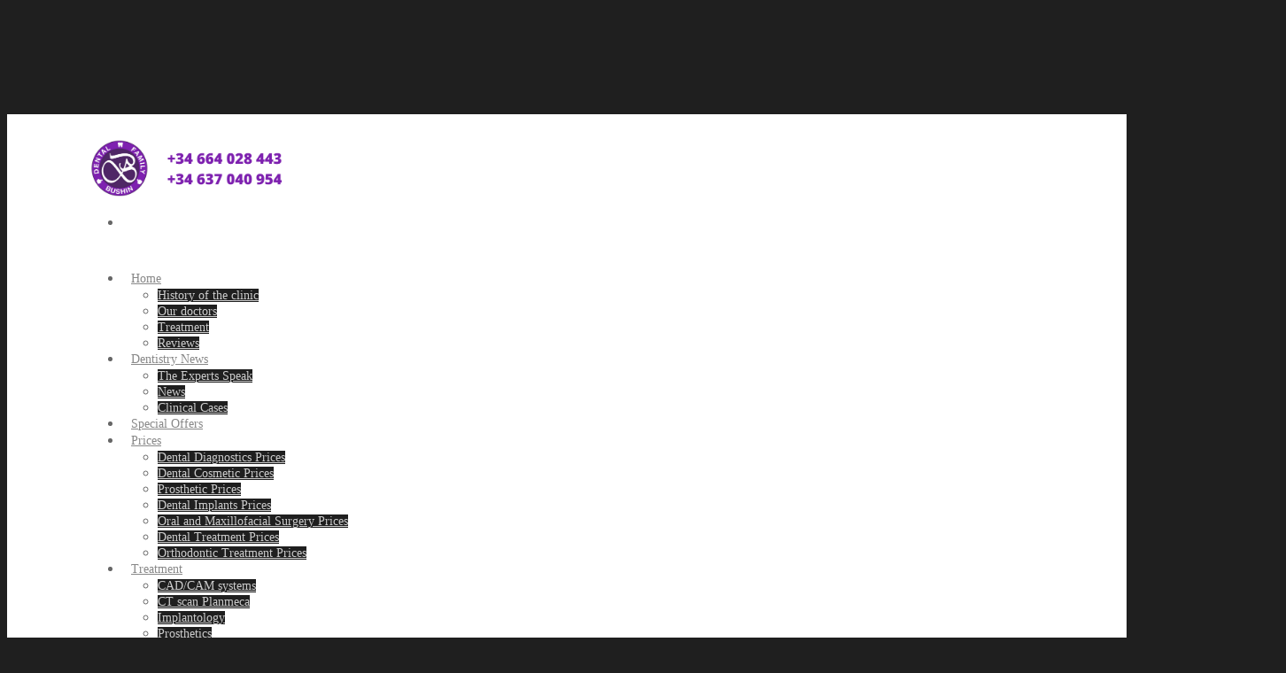

--- FILE ---
content_type: text/html; charset=UTF-8
request_url: https://bushin.es/en/dentistry-news/
body_size: 29760
content:
<!doctype html>


<html lang="en-US" class="no-js">
<head>

<!-- Meta Tags -->
<meta http-equiv="Content-Type" content="text/html; charset=UTF-8" />


	<meta name="viewport" content="width=device-width, initial-scale=1, maximum-scale=1, user-scalable=0" />

	

<!--Shortcut icon-->
	<link rel="shortcut icon" href="https://bushin.es/wp-content/uploads/2017/11/logo_bushin_bez_fona_fioletovyii--.png" />
	<!-- Start cookieyes banner -->
	<script id="cookieyes" type="text/javascript" src="https://cdn-cookieyes.com/client_data/4217bee81e294878e683e863/script.js"></script>
	<!-- End cookieyes banner -->
<title>Dentistry News - Dental Clinics Family Bushin in Torrevieja &amp; Campoamor</title>
<style>
#wpadminbar #wp-admin-bar-wsm_free_top_button .ab-icon:before {
	content: "\f239";
	color: #FF9800;
	top: 3px;
}
</style><meta name='robots' content='max-image-preview:large' />
<link rel="alternate" hreflang="es-es" href="https://bushin.es/articulos/" />
<link rel="alternate" hreflang="ru-ru" href="https://bushin.es/ru/novosti/" />
<link rel="alternate" hreflang="en-us" href="https://bushin.es/en/dentistry-news/" />
<script id="cookieyes" type="text/javascript" src="https://cdn-cookieyes.com/client_data/4217bee81e294878e683e863/script.js' defer onload='"></script>
<!-- This site is optimized with the Yoast SEO Premium plugin v11.6 - https://yoast.com/wordpress/plugins/seo/ -->
<meta name="description" content="Reviews and news about Dentistry and Oral Health. Dental health advice for all ages from our doctors. Dental Treatment Promotions &amp; Offers."/>
<link rel="canonical" href="https://bushin.es/en/dentistry-news/" />
<meta property="og:locale" content="en_US" />
<meta property="og:type" content="article" />
<meta property="og:title" content="Dentistry News - Dental Clinics Family Bushin in Torrevieja &amp; Campoamor" />
<meta property="og:description" content="Reviews and news about Dentistry and Oral Health. Dental health advice for all ages from our doctors. Dental Treatment Promotions &amp; Offers." />
<meta property="og:url" content="https://bushin.es/en/dentistry-news/" />
<meta property="og:site_name" content="Clínica Dental Bushin en Torrevieja y Campoamor" />
<meta property="article:publisher" content="https://www.facebook.com/bushinclinica/" />
<meta name="twitter:card" content="summary_large_image" />
<meta name="twitter:description" content="Reviews and news about Dentistry and Oral Health. Dental health advice for all ages from our doctors. Dental Treatment Promotions &amp; Offers." />
<meta name="twitter:title" content="Dentistry News - Dental Clinics Family Bushin in Torrevieja &amp; Campoamor" />
<script type='application/ld+json' class='yoast-schema-graph yoast-schema-graph--main'>{"@context":"https://schema.org","@graph":[{"@type":"WebSite","@id":"https://bushin.es/en/#website","url":"https://bushin.es/en/","name":"Cl\u00ednica Dental Bushin en Torrevieja y Campoamor","potentialAction":{"@type":"SearchAction","target":"https://bushin.es/en/?s={search_term_string}","query-input":"required name=search_term_string"}},{"@type":"WebPage","@id":"https://bushin.es/en/dentistry-news/#webpage","url":"https://bushin.es/en/dentistry-news/","inLanguage":"en-US","name":"Dentistry News - Dental Clinics Family Bushin in Torrevieja &amp; Campoamor","isPartOf":{"@id":"https://bushin.es/en/#website"},"datePublished":"2018-09-20T20:15:43+02:00","dateModified":"2018-10-19T19:40:44+02:00","description":"Reviews and news about Dentistry and Oral Health. Dental health advice for all ages from our doctors. Dental Treatment Promotions & Offers.","breadcrumb":{"@id":"https://bushin.es/en/dentistry-news/#breadcrumb"}},{"@type":"BreadcrumbList","@id":"https://bushin.es/en/dentistry-news/#breadcrumb","itemListElement":[{"@type":"ListItem","position":1,"item":{"@type":"WebPage","@id":"https://bushin.es/en/","url":"https://bushin.es/en/","name":"Inicio"}},{"@type":"ListItem","position":2,"item":{"@type":"WebPage","@id":"https://bushin.es/en/dentistry-news/","url":"https://bushin.es/en/dentistry-news/","name":"Dentistry News"}}]}]}</script>
<!-- / Yoast SEO Premium plugin. -->

<link rel='dns-prefetch' href='//fonts.googleapis.com' />
<link rel="alternate" type="application/rss+xml" title="Clínica Dental Bushin en Torrevieja y Campoamor &raquo; Feed" href="https://bushin.es/en/feed/" />
<link rel="alternate" type="application/rss+xml" title="Clínica Dental Bushin en Torrevieja y Campoamor &raquo; Comments Feed" href="https://bushin.es/en/comments/feed/" />
<link rel='stylesheet' id='wpo_min-header-0-css' href='https://bushin.es/wp-content/cache/wpo-minify/1760570345/assets/wpo-minify-header-fa3446f8.min.css' type='text/css' media='all' />
<!--[if lt IE 9]>
<link rel='stylesheet' id='nectar-ie8-css' href='https://bushin.es/wp-content/themes/salients/css/ie8.css' type='text/css' media='all' />
<![endif]-->
<link rel='stylesheet' id='wpo_min-header-2-css' href='https://bushin.es/wp-content/cache/wpo-minify/1760570345/assets/wpo-minify-header-b24540f9.min.css' type='text/css' media='all' />
<script type='text/javascript' id='wpo_min-header-0-js-extra'>
/* <![CDATA[ */
var wpml_browser_redirect_params = {"pageLanguage":"en","languageUrls":{"es_ES":"https:\/\/bushin.es\/articulos\/","es":"https:\/\/bushin.es\/articulos\/","ES":"https:\/\/bushin.es\/articulos\/","ru_RU":"https:\/\/bushin.es\/ru\/novosti\/","ru":"https:\/\/bushin.es\/ru\/novosti\/","RU":"https:\/\/bushin.es\/ru\/novosti\/","en_US":"https:\/\/bushin.es\/en\/dentistry-news\/","en":"https:\/\/bushin.es\/en\/dentistry-news\/","US":"https:\/\/bushin.es\/en\/dentistry-news\/"},"cookie":{"name":"_icl_visitor_lang_js","domain":"bushin.es","path":"\/","expiration":24}};
/* ]]> */
</script>
<script type='text/javascript' src='https://bushin.es/wp-content/cache/wpo-minify/1760570345/assets/wpo-minify-header-de5d2e63.min.js' defer onload='' id='wpo_min-header-0-js'></script>
<link rel="https://api.w.org/" href="https://bushin.es/en/wp-json/" /><link rel="alternate" type="application/json" href="https://bushin.es/en/wp-json/wp/v2/pages/2138" /><link rel="EditURI" type="application/rsd+xml" title="RSD" href="https://bushin.es/xmlrpc.php?rsd" />

<link rel='shortlink' href='https://bushin.es/en/?p=2138' />
<link rel="alternate" type="application/json+oembed" href="https://bushin.es/en/wp-json/oembed/1.0/embed?url=https%3A%2F%2Fbushin.es%2Fen%2Fdentistry-news%2F" />
<link rel="alternate" type="text/xml+oembed" href="https://bushin.es/en/wp-json/oembed/1.0/embed?url=https%3A%2F%2Fbushin.es%2Fen%2Fdentistry-news%2F&#038;format=xml" />
<meta name="generator" content="WPML ver:3.8.2 stt:1,46,2;" />
<!-- Global site tag (gtag.js) - Google Analytics -->
<script async src="https://www.googletagmanager.com/gtag/js?id=UA-61018580-1"></script>
<script>
  window.dataLayer = window.dataLayer || [];
  function gtag(){dataLayer.push(arguments);}
  gtag('js', new Date());

  gtag('config', 'UA-61018580-1');
</script>

<script type="text/javascript">
document.addEventListener("DOMContentLoaded", function(event) {
	var url = document.getElementById("logo").href;
	var baseEnUrl = 'https://bushin.es/en/';
	
	if (url.indexOf('https://bushin.es/en') == 0)  {
		document.getElementById("logo").href = baseEnUrl;
	}
}, false);
</script><script type="text/javascript">window.vdz_cb = {"ajax_url":"https:\/\/bushin.es\/wp-admin\/admin-ajax.php","auth_flag":false};</script>	   
    <!-- Wordpress Stats Manager -->
    <script type="text/javascript">
          var _wsm = _wsm || [];
           _wsm.push(['trackPageView']);
           _wsm.push(['enableLinkTracking']);
           _wsm.push(['enableHeartBeatTimer']);
          (function() {
            var u="https://bushin.es/wp-content/plugins/wp-stats-manager/";
            _wsm.push(['setUrlReferrer', ""]);
            _wsm.push(['setTrackerUrl',"https://bushin.es/?wmcAction=wmcTrack"]);
            _wsm.push(['setSiteId', "1"]);
            _wsm.push(['setPageId', "2138"]);
            _wsm.push(['setWpUserId', "0"]);           
            var d=document, g=d.createElement('script'), s=d.getElementsByTagName('script')[0];
            g.type='text/javascript'; g.async=true; g.defer=true; g.src=u+'js/wsm_new.js'; s.parentNode.insertBefore(g,s);
          })();
    </script>
    <!-- End Wordpress Stats Manager Code -->
      <!-- Markup (JSON-LD) structured in schema.org ver.4.8.1 START -->
<script type="application/ld+json">
{
    "@context": "https://schema.org",
    "@type": "Dentist",
    "name": "Clinica Dental Bushin",
    "image": "https://bushin.es/wp-content/uploads/2017/11/logo_bushin_bez_fona_fioletovyii--.png",
    "url": "http://bushin.es",
    "telephone": "+34 965 716 343",
    "address": {
        "@type": "PostalAddress",
        "streetAddress": "Calle San Pascual 204  ",
        "addressLocality": "Torrevieja",
        "postalCode": "03182",
        "addressCountry": "ES",
        "addressRegion": "Provincia de Alicante"
    },
    "geo": {
        "@type": "GeoCoordinates",
        "latitude": "37.980878",
        "longitude": "-0.669672"
    },
    "openingHours": [
        "Mo-Fr 09:30-17:30"
    ],
    "priceRange": "20-1000 "
}
</script>
<script type="application/ld+json">
{
    "@context": "https://schema.org",
    "@type": "Article",
    "mainEntityOfPage": {
        "@type": "WebPage",
        "@id": "https://bushin.es/en/dentistry-news/"
    },
    "headline": "Dentistry News",
    "datePublished": "2018-09-20T22:15:43+0200",
    "dateModified": "2018-10-19T21:40:44+0200",
    "author": {
        "@type": "Person",
        "name": "администратор"
    },
    "description": "",
    "publisher": {
        "@type": "Organization",
        "name": "Clinica Dental Bushin ",
        "logo": {
            "@type": "ImageObject",
            "url": "https://bushin.es/wp-content/uploads/2017/11/logo-clinica-dental.png",
            "width": 228,
            "height": 45
        }
    }
}
</script>
<!-- Markup (JSON-LD) structured in schema.org END -->
<style type="text/css">body a{color:#7c29ac;}#header-outer:not([data-lhe="animated_underline"]) header#top nav > ul > li > a:hover,#header-outer:not([data-lhe="animated_underline"]) header#top nav .sf-menu > li.sfHover > a,header#top nav > ul > li.button_bordered > a:hover,#header-outer:not([data-lhe="animated_underline"]) header#top nav .sf-menu li.current-menu-item > a,header#top nav .sf-menu li.current_page_item > a .sf-sub-indicator i,header#top nav .sf-menu li.current_page_ancestor > a .sf-sub-indicator i,#header-outer:not([data-lhe="animated_underline"]) header#top nav .sf-menu li.current_page_ancestor > a,#header-outer:not([data-lhe="animated_underline"]) header#top nav .sf-menu li.current-menu-ancestor > a,#header-outer:not([data-lhe="animated_underline"]) header#top nav .sf-menu li.current_page_item > a,body header#top nav .sf-menu li.current_page_item > a .sf-sub-indicator [class^="icon-"],header#top nav .sf-menu li.current_page_ancestor > a .sf-sub-indicator [class^="icon-"],.sf-menu li ul li.sfHover > a .sf-sub-indicator [class^="icon-"],#header-outer:not(.transparent) #social-in-menu a i:after,.testimonial_slider[data-rating-color="accent-color"] .star-rating .filled:before,ul.sf-menu > li > a:hover > .sf-sub-indicator i,ul.sf-menu > li > a:active > .sf-sub-indicator i,ul.sf-menu > li.sfHover > a > .sf-sub-indicator i,.sf-menu ul li.current_page_item > a,.sf-menu ul li.current-menu-ancestor > a,.sf-menu ul li.current_page_ancestor > a,.sf-menu ul a:focus,.sf-menu ul a:hover,.sf-menu ul a:active,.sf-menu ul li:hover > a,.sf-menu ul li.sfHover > a,.sf-menu li ul li a:hover,.sf-menu li ul li.sfHover > a,#footer-outer a:hover,.recent-posts .post-header a:hover,article.post .post-header a:hover,article.result a:hover,article.post .post-header h2 a,.single article.post .post-meta a:hover,.comment-list .comment-meta a:hover,label span,.wpcf7-form p span,.icon-3x[class^="icon-"],.icon-3x[class*=" icon-"],.icon-tiny[class^="icon-"],body .circle-border,article.result .title a,.home .blog-recent:not([data-style="list_featured_first_row"]) .col .post-header a:hover,.home .blog-recent .col .post-header h3 a,#single-below-header a:hover,header#top #logo:hover,.sf-menu > li.current_page_ancestor > a > .sf-sub-indicator [class^="icon-"],.sf-menu > li.current-menu-ancestor > a > .sf-sub-indicator [class^="icon-"],body #mobile-menu li.open > a [class^="icon-"],.pricing-column h3,.pricing-table[data-style="flat-alternative"] .pricing-column.accent-color h4,.pricing-table[data-style="flat-alternative"] .pricing-column.accent-color .interval,.comment-author a:hover,.project-attrs li i,#footer-outer #copyright li a i:hover,.col:hover > [class^="icon-"].icon-3x.accent-color.alt-style.hovered,.col:hover > [class*=" icon-"].icon-3x.accent-color.alt-style.hovered,#header-outer .widget_shopping_cart .cart_list a,.woocommerce .star-rating,.woocommerce-page table.cart a.remove,.woocommerce form .form-row .required,.woocommerce-page form .form-row .required,body #header-secondary-outer #social a:hover i,.woocommerce ul.products li.product .price,body .twitter-share:hover i,.twitter-share.hovered i,body .linkedin-share:hover i,.linkedin-share.hovered i,body .google-plus-share:hover i,.google-plus-share.hovered i,.pinterest-share:hover i,.pinterest-share.hovered i,.facebook-share:hover i,.facebook-share.hovered i,.woocommerce-page ul.products li.product .price,.nectar-milestone .number.accent-color,header#top nav > ul > li.megamenu > ul > li > a:hover,header#top nav > ul > li.megamenu > ul > li.sfHover > a,body #portfolio-nav a:hover i,span.accent-color,.nectar-love:hover i,.nectar-love.loved i,.portfolio-items .nectar-love:hover i,.portfolio-items .nectar-love.loved i,body .hovered .nectar-love i,header#top nav ul #search-btn a:hover span,header#top nav ul .slide-out-widget-area-toggle a:hover span,body:not(.material) #search-outer #search #close a span:hover,.carousel-wrap[data-full-width="true"] .carousel-heading a:hover i,#search-outer .ui-widget-content li:hover a .title,#search-outer .ui-widget-content .ui-state-hover .title,#search-outer .ui-widget-content .ui-state-focus .title,.portfolio-filters-inline .container ul li a.active,body [class^="icon-"].icon-default-style,.single-post #single-below-header.fullscreen-header .icon-salient-heart-2,.svg-icon-holder[data-color="accent-color"],.team-member a.accent-color:hover,.ascend .comment-list .reply a,.wpcf7-form .wpcf7-not-valid-tip,.text_on_hover.product .add_to_cart_button,.blog-recent[data-style="minimal"] .col > span,.blog-recent[data-style="title_only"] .col:hover .post-header .title,.woocommerce-checkout-review-order-table .product-info .amount,.tabbed[data-style="minimal"] > ul li a.active-tab,.masonry.classic_enhanced article.post .post-meta a:hover i,.blog-recent[data-style*="classic_enhanced"] .post-meta a:hover i,.blog-recent[data-style*="classic_enhanced"] .post-meta .icon-salient-heart-2.loved,.masonry.classic_enhanced article.post .post-meta .icon-salient-heart-2.loved,.single #single-meta ul li:not(.meta-share-count):hover i,.single #single-meta ul li:not(.meta-share-count):hover a,.single #single-meta ul li:not(.meta-share-count):hover span,.single #single-meta ul li.meta-share-count .nectar-social a:hover i,#project-meta #single-meta ul li > a,#project-meta ul li.meta-share-count .nectar-social a:hover i,#project-meta ul li:not(.meta-share-count):hover i,#project-meta ul li:not(.meta-share-count):hover span,div[data-style="minimal"] .toggle:hover h3 a,div[data-style="minimal"] .toggle.open h3 a,.nectar-icon-list[data-icon-style="border"][data-icon-color="accent-color"] .list-icon-holder[data-icon_type="numerical"] span,.nectar-icon-list[data-icon-color="accent-color"][data-icon-style="border"] .content h4,body[data-dropdown-style="minimal"] #header-outer .woocommerce.widget_shopping_cart .cart_list li a.remove,body[data-dropdown-style="minimal"] #header-outer .woocommerce.widget_shopping_cart .cart_list li a.remove,.post-area.standard-minimal article.post .post-meta .date a,.post-area.standard-minimal article.post .post-header h2 a:hover,.post-area.standard-minimal article.post .more-link:hover span,.post-area.standard-minimal article.post .more-link span:after,.post-area.standard-minimal article.post .minimal-post-meta a:hover,body #pagination .page-numbers.prev:hover,body #pagination .page-numbers.next:hover,html body .woocommerce-pagination a.page-numbers:hover,body .woocommerce-pagination a.page-numbers:hover,body #pagination a.page-numbers:hover,.nectar-slide-in-cart .widget_shopping_cart .cart_list a,.sf-menu ul li.open-submenu > a,.woocommerce p.stars a:hover,.woocommerce .material.product .product-wrap .product-add-to-cart a:hover,.woocommerce .material.product .product-wrap .product-add-to-cart a:hover > span,.woocommerce-MyAccount-navigation ul li.is-active a:before,.woocommerce-MyAccount-navigation ul li:hover a:before,.woocommerce.ascend .price_slider_amount button.button[type="submit"],html .ascend.woocommerce #sidebar div ul li a:hover,html .ascend.woocommerce #sidebar div ul li.current-cat > a,.woocommerce .widget_layered_nav ul li.chosen a:after,.woocommerce-page .widget_layered_nav ul li.chosen a:after,[data-style="list_featured_first_row"] .meta-category a,body[data-form-submit="see-through"] input[type=submit],body[data-form-submit="see-through"] button[type=submit],#header-outer[data-format="left-header"] .sf-menu .sub-menu .current-menu-item > a,.nectar_icon_wrap[data-color="accent-color"] i,.nectar_team_member_close .inner:before,body[data-dropdown-style="minimal"]:not([data-header-format="left-header"]) header#top nav > ul > li.megamenu > ul > li > ul > li.has-ul > a:hover,body:not([data-header-format="left-header"]) header#top nav > ul > li.megamenu > ul > li > ul > li.has-ul > a:hover,.masonry.material .masonry-blog-item .meta-category a,.post-area.featured_img_left .meta-category a,body[data-dropdown-style="minimal"] #header-outer:not([data-format="left-header"]) header#top nav > ul > li.megamenu ul ul li.current-menu-item.has-ul > a,body[data-dropdown-style="minimal"] #header-outer:not([data-format="left-header"]) header#top nav > ul > li.megamenu ul ul li.current-menu-ancestor.has-ul > a,body .wpb_row .span_12 .portfolio-filters-inline[data-color-scheme="accent-color-underline"].full-width-section a.active,body .wpb_row .span_12 .portfolio-filters-inline[data-color-scheme="accent-color-underline"].full-width-section a:hover,.material .comment-list .reply a:hover,.related-posts[data-style="material"] .meta-category a,body[data-dropdown-style="minimal"].material:not([data-header-color="custom"]) #header-outer:not([data-format="left-header"]) header#top nav >ul >li:not(.megamenu) ul.cart_list a:hover,body.material #header-outer:not(.transparent) .cart-outer:hover .cart-menu-wrap .icon-salient-cart,.material .widget li:not(.has-img) a:hover .post-title,.material #sidebar .widget li:not(.has-img) a:hover .post-title,.material .container-wrap #author-bio #author-info a:hover,.material #sidebar .widget ul[data-style="featured-image-left"] li a:hover .post-title,body.material .tabbed[data-color-scheme="accent-color"][data-style="minimal"]:not(.using-icons) >ul li:not(.cta-button) a:hover,body.material .tabbed[data-color-scheme="accent-color"][data-style="minimal"]:not(.using-icons) >ul li:not(.cta-button) a.active-tab,body.material .widget:not(.nectar_popular_posts_widget):not(.recent_posts_extra_widget) li a:hover,.material .widget .tagcloud a,.material #sidebar .widget .tagcloud a,.single.material .post-area .content-inner > .post-tags a,.tabbed[data-style*="material"][data-color-scheme="accent-color"] ul li a:not(.active-tab):hover,body.material .nectar-button.see-through.accent-color[data-color-override="false"],div[data-style="minimal_small"] .toggle.accent-color > h3 a:hover,div[data-style="minimal_small"] .toggle.accent-color.open > h3 a,.nectar_single_testimonial[data-color="accent-color"] p span.open-quote{color:#7c29ac!important;}.col:not(.post-area):not(.span_12):not(#sidebar):hover [class^="icon-"].icon-3x.accent-color.alt-style.hovered,body .col:not(.post-area):not(.span_12):not(#sidebar):hover a [class*=" icon-"].icon-3x.accent-color.alt-style.hovered,.ascend #header-outer:not(.transparent) .cart-outer:hover .cart-menu-wrap:not(.has_products) .icon-salient-cart{color:#7c29ac!important;}.orbit-wrapper div.slider-nav span.right,.orbit-wrapper div.slider-nav span.left,.flex-direction-nav a,.jp-play-bar,.jp-volume-bar-value,.jcarousel-prev:hover,.jcarousel-next:hover,.portfolio-items .col[data-default-color="true"] .work-item:not(.style-3) .work-info-bg,.portfolio-items .col[data-default-color="true"] .bottom-meta,.portfolio-filters a,.portfolio-filters #sort-portfolio,.project-attrs li span,.progress li span,.nectar-progress-bar span,#footer-outer #footer-widgets .col .tagcloud a:hover,#sidebar .widget .tagcloud a:hover,article.post .more-link span:hover,#fp-nav.tooltip ul li .fp-tooltip .tooltip-inner,article.post.quote .post-content .quote-inner,article.post.link .post-content .link-inner,#pagination .next a:hover,#pagination .prev a:hover,.comment-list .reply a:hover,input[type=submit]:hover,input[type="button"]:hover,#footer-outer #copyright li a.vimeo:hover,#footer-outer #copyright li a.behance:hover,.toggle.open h3 a,.tabbed > ul li a.active-tab,[class*=" icon-"],.icon-normal,.bar_graph li span,.nectar-button[data-color-override="false"].regular-button,.nectar-button.tilt.accent-color,body .swiper-slide .button.transparent_2 a.primary-color:hover,#footer-outer #footer-widgets .col input[type="submit"],.carousel-prev:hover,.carousel-next:hover,body .products-carousel .carousel-next:hover,body .products-carousel .carousel-prev:hover,.blog-recent .more-link span:hover,.post-tags a:hover,.pricing-column.highlight h3,.pricing-table[data-style="flat-alternative"] .pricing-column.highlight h3 .highlight-reason,.pricing-table[data-style="flat-alternative"] .pricing-column.accent-color:before,#to-top:hover,#to-top.dark:hover,body[data-button-style*="rounded"] #to-top:after,#pagination a.page-numbers:hover,#pagination span.page-numbers.current,.single-portfolio .facebook-share a:hover,.single-portfolio .twitter-share a:hover,.single-portfolio .pinterest-share a:hover,.single-post .facebook-share a:hover,.single-post .twitter-share a:hover,.single-post .pinterest-share a:hover,.mejs-controls .mejs-time-rail .mejs-time-current,.mejs-controls .mejs-volume-button .mejs-volume-slider .mejs-volume-current,.mejs-controls .mejs-horizontal-volume-slider .mejs-horizontal-volume-current,article.post.quote .post-content .quote-inner,article.post.link .post-content .link-inner,article.format-status .post-content .status-inner,article.post.format-aside .aside-inner,body #header-secondary-outer #social li a.behance:hover,body #header-secondary-outer #social li a.vimeo:hover,#sidebar .widget:hover [class^="icon-"].icon-3x,.woocommerce-page button.single_add_to_cart_button,article.post.quote .content-inner .quote-inner .whole-link,.masonry.classic_enhanced article.post.quote.wide_tall .post-content a:hover .quote-inner,.masonry.classic_enhanced article.post.link.wide_tall .post-content a:hover .link-inner,.iosSlider .prev_slide:hover,.iosSlider .next_slide:hover,body [class^="icon-"].icon-3x.alt-style.accent-color,body [class*=" icon-"].icon-3x.alt-style.accent-color,#slide-out-widget-area,#slide-out-widget-area-bg.fullscreen,#slide-out-widget-area-bg.fullscreen-alt .bg-inner,#header-outer .widget_shopping_cart a.button,body[data-button-style="rounded"] .wpb_wrapper .twitter-share:before,body[data-button-style="rounded"] .wpb_wrapper .twitter-share.hovered:before,body[data-button-style="rounded"] .wpb_wrapper .facebook-share:before,body[data-button-style="rounded"] .wpb_wrapper .facebook-share.hovered:before,body[data-button-style="rounded"] .wpb_wrapper .google-plus-share:before,body[data-button-style="rounded"] .wpb_wrapper .google-plus-share.hovered:before,body[data-button-style="rounded"] .wpb_wrapper .nectar-social:hover > *:before,body[data-button-style="rounded"] .wpb_wrapper .pinterest-share:before,body[data-button-style="rounded"] .wpb_wrapper .pinterest-share.hovered:before,body[data-button-style="rounded"] .wpb_wrapper .linkedin-share:before,body[data-button-style="rounded"] .wpb_wrapper .linkedin-share.hovered:before,#header-outer a.cart-contents .cart-wrap span,#header-outer a#mobile-cart-link .cart-wrap span,.swiper-slide .button.solid_color a,.swiper-slide .button.solid_color_2 a,.portfolio-filters,button[type=submit]:hover,#buddypress button:hover,#buddypress a.button:hover,#buddypress ul.button-nav li.current a,header#top nav ul .slide-out-widget-area-toggle a:hover i.lines,header#top nav ul .slide-out-widget-area-toggle a:hover i.lines:after,header#top nav ul .slide-out-widget-area-toggle a:hover i.lines:before,header#top nav ul .slide-out-widget-area-toggle[data-icon-animation="simple-transform"] a:hover i.lines-button:after,#buddypress a.button:focus,.text_on_hover.product a.added_to_cart,.woocommerce div.product .woocommerce-tabs .full-width-content ul.tabs li a:after,.woocommerce div[data-project-style="text_on_hover"] .cart .quantity input.minus,.woocommerce div[data-project-style="text_on_hover"] .cart .quantity input.plus,.woocommerce-cart .wc-proceed-to-checkout a.checkout-button,.woocommerce .span_4 input[type="submit"].checkout-button,.portfolio-filters-inline[data-color-scheme="accent-color"],body[data-fancy-form-rcs="1"] [type="radio"]:checked + label:after,.select2-container .select2-choice:hover,.select2-dropdown-open .select2-choice,header#top nav > ul > li.button_solid_color > a:before,#header-outer.transparent header#top nav > ul > li.button_solid_color > a:before,.tabbed[data-style*="minimal"] > ul li a:after,.twentytwenty-handle,.twentytwenty-horizontal .twentytwenty-handle:before,.twentytwenty-horizontal .twentytwenty-handle:after,.twentytwenty-vertical .twentytwenty-handle:before,.twentytwenty-vertical .twentytwenty-handle:after,.masonry.classic_enhanced .posts-container article .meta-category a:hover,.blog-recent[data-style*="classic_enhanced"] .meta-category a:hover,.masonry.classic_enhanced .posts-container article .video-play-button,.bottom_controls #portfolio-nav .controls li a i:after,.bottom_controls #portfolio-nav ul:first-child li#all-items a:hover i,.nectar_video_lightbox.nectar-button[data-color="default-accent-color"],.nectar_video_lightbox.nectar-button[data-color="transparent-accent-color"]:hover,.testimonial_slider[data-style="multiple_visible"][data-color*="accent-color"] .flickity-page-dots .dot.is-selected:before,.testimonial_slider[data-style="multiple_visible"][data-color*="accent-color"] blockquote.is-selected p,.nectar-recent-posts-slider .container .strong span:before,#page-header-bg[data-post-hs="default_minimal"] .inner-wrap > a:hover,.single .heading-title[data-header-style="default_minimal"] .meta-category a:hover,body.single-post .sharing-default-minimal .nectar-love.loved,.nectar-fancy-box:after,.divider-small-border[data-color="accent-color"],.divider-border[data-color="accent-color"],div[data-style="minimal"] .toggle.open h3 i:after,div[data-style="minimal"] .toggle:hover h3 i:after,div[data-style="minimal"] .toggle.open h3 i:before,div[data-style="minimal"] .toggle:hover h3 i:before,.nectar-animated-title[data-color="accent-color"] .nectar-animated-title-inner:after,#fp-nav:not(.light-controls).tooltip_alt ul li a span:after,#fp-nav.tooltip_alt ul li a span:after,.nectar-video-box[data-color="default-accent-color"] a.nectar_video_lightbox,body .nectar-video-box[data-color="default-accent-color"][data-hover="zoom_button"] a.nectar_video_lightbox:after,.span_12.dark .owl-theme .owl-dots .owl-dot.active span,.span_12.dark .owl-theme .owl-dots .owl-dot:hover span,.nectar_image_with_hotspots[data-stlye="color_pulse"][data-color="accent-color"] .nectar_hotspot,.nectar_image_with_hotspots .nectar_hotspot_wrap .nttip .tipclose span:before,.nectar_image_with_hotspots .nectar_hotspot_wrap .nttip .tipclose span:after,.portfolio-filters-inline[data-color-scheme="accent-color-underline"] a:after,body[data-dropdown-style="minimal"] #header-outer header#top nav > ul > li:not(.megamenu) ul a:hover,body[data-dropdown-style="minimal"] #header-outer header#top nav > ul > li:not(.megamenu) li.sfHover > a,body[data-dropdown-style="minimal"] #header-outer:not([data-format="left-header"]) header#top nav > ul > li:not(.megamenu) li.sfHover > a,body[data-dropdown-style="minimal"] header#top nav > ul > li.megamenu > ul ul li a:hover,body[data-dropdown-style="minimal"] header#top nav > ul > li.megamenu > ul ul li.sfHover > a,body[data-dropdown-style="minimal"]:not([data-header-format="left-header"]) header#top nav > ul > li.megamenu > ul ul li.current-menu-item > a,body[data-dropdown-style="minimal"] #header-outer .widget_shopping_cart a.button,body[data-dropdown-style="minimal"] #header-secondary-outer ul > li:not(.megamenu) li.sfHover > a,body[data-dropdown-style="minimal"] #header-secondary-outer ul > li:not(.megamenu) ul a:hover,.nectar-recent-posts-single_featured .strong a,.post-area.standard-minimal article.post .more-link span:before,.nectar-slide-in-cart .widget_shopping_cart a.button,body[data-header-format="left-header"] #header-outer[data-lhe="animated_underline"] header#top nav ul li:not([class*="button_"]) > a span:after,.woocommerce .material.product .add_to_cart_button,body nav.woocommerce-pagination span.page-numbers.current,body[data-dropdown-style="minimal"] #header-outer:not([data-format="left-header"]) header#top nav > ul > li:not(.megamenu) ul a:hover,body[data-form-submit="regular"] input[type=submit],body[data-form-submit="regular"] button[type=submit],body[data-form-submit="see-through"] input[type=submit]:hover,body[data-form-submit="see-through"] button[type=submit]:hover,body[data-form-submit="see-through"] .container-wrap .span_12.light input[type=submit]:hover,body[data-form-submit="see-through"] .container-wrap .span_12.light button[type=submit]:hover,body[data-form-submit="regular"] .container-wrap .span_12.light input[type=submit]:hover,body[data-form-submit="regular"] .container-wrap .span_12.light button[type=submit]:hover,.masonry.material .masonry-blog-item .meta-category a:before,.related-posts[data-style="material"] .meta-category a:before,.post-area.featured_img_left .meta-category a:before,.material.masonry .masonry-blog-item .video-play-button,.nectar_icon_wrap[data-style="border-animation"][data-color="accent-color"]:not([data-draw="true"]) .nectar_icon:hover,body[data-dropdown-style="minimal"] #header-outer:not([data-format="left-header"]) header#top nav > ul > li:not(.megamenu) ul li.current-menu-item > a,body[data-dropdown-style="minimal"] #header-outer:not([data-format="left-header"]) header#top nav > ul > li:not(.megamenu) ul li.current-menu-ancestor > a,.nectar-social-sharing-fixed > a:before,.nectar-social-sharing-fixed .nectar-social a,body.material #page-header-bg.fullscreen-header .inner-wrap >a,.masonry.material .quote-inner:before,.masonry.material .link-inner:before,.tabbed[data-style="minimal_alt"] .magic-line,.nectar-google-map[data-nectar-marker-color="accent-color"] .animated-dot .middle-dot,.nectar-google-map[data-nectar-marker-color="accent-color"] .animated-dot div[class*="signal"],.nectar_video_lightbox.play_button_with_text[data-color="default-accent-color"] span.play > .inner-wrap:before,.nectar-hor-list-item[data-color="accent-color"]:before,body.material #slide-out-widget-area-bg.slide-out-from-right,.widget .material .widget .tagcloud a:before,.material #sidebar .widget .tagcloud a:before,.single .post-area .content-inner > .post-tags a:before,.auto_meta_overlaid_spaced article.post.quote .n-post-bg:after,.auto_meta_overlaid_spaced article.post.link .n-post-bg:after,.post-area.featured_img_left .posts-container .article-content-wrap .video-play-button,.post-area.featured_img_left article.post .quote-inner:before,.post-area.featured_img_left .link-inner:before,.nectar-recent-posts-single_featured.multiple_featured .controls li:after,.nectar-recent-posts-single_featured.multiple_featured .controls li.active:before,[data-style="list_featured_first_row"] .meta-category a:before,.tabbed[data-style*="material"][data-color-scheme="accent-color"] ul:after,.nectar-fancy-box[data-color="accent-color"]:not([data-style="default"]) .box-bg:after,div[data-style="minimal_small"] .toggle.accent-color > h3:after,body.material[data-button-style^="rounded"] .nectar-button.see-through.accent-color[data-color-override="false"] i,.portfolio-items .col.nectar-new-item .inner-wrap:before,body.material .nectar-video-box[data-color="default-accent-color"] a.nectar_video_lightbox:before,.nectar_team_member_overlay .team_member_details .bio-inner .mobile-close:before,.nectar_team_member_overlay .team_member_details .bio-inner .mobile-close:after{background-color:#7c29ac!important;}.col:hover > [class^="icon-"].icon-3x:not(.alt-style).accent-color.hovered,.col:hover > [class*=" icon-"].icon-3x:not(.alt-style).accent-color.hovered,body .nectar-button.see-through-2[data-hover-color-override="false"]:hover,.col:not(.post-area):not(.span_12):not(#sidebar):hover [class^="icon-"].icon-3x:not(.alt-style).accent-color.hovered,.col:not(.post-area):not(.span_12):not(#sidebar):hover a [class*=" icon-"].icon-3x:not(.alt-style).accent-color.hovered{background-color:#7c29ac!important;}body.material[data-button-style^="rounded"] .nectar-button.see-through.accent-color[data-color-override="false"] i:after{box-shadow:#7c29ac 0 8px 15px;opacity:0.24;}.nectar-fancy-box[data-style="color_box_hover"][data-color="accent-color"]:hover:before{box-shadow:0 30px 90px #7c29ac;}.tabbed[data-style*="material"][data-color-scheme="accent-color"] ul li a.active-tab:after{box-shadow:0 18px 50px #7c29ac;}.bottom_controls #portfolio-nav ul:first-child li#all-items a:hover i{box-shadow:-.6em 0 #7c29ac,-.6em .6em #7c29ac,.6em 0 #7c29ac,.6em -.6em #7c29ac,0 -.6em #7c29ac,-.6em -.6em #7c29ac,0 .6em #7c29ac,.6em .6em #7c29ac;}.tabbed > ul li a.active-tab,body[data-form-style="minimal"] label:after,body .recent_projects_widget a:hover img,.recent_projects_widget a:hover img,#sidebar #flickr a:hover img,body .nectar-button.see-through-2[data-hover-color-override="false"]:hover,#footer-outer #flickr a:hover img,body[data-button-style="rounded"] .wpb_wrapper .twitter-share:before,body[data-button-style="rounded"] .wpb_wrapper .twitter-share.hovered:before,body[data-button-style="rounded"] .wpb_wrapper .facebook-share:before,body[data-button-style="rounded"] .wpb_wrapper .facebook-share.hovered:before,body[data-button-style="rounded"] .wpb_wrapper .google-plus-share:before,body[data-button-style="rounded"] .wpb_wrapper .google-plus-share.hovered:before,body[data-button-style="rounded"] .wpb_wrapper .nectar-social:hover > *:before,body[data-button-style="rounded"] .wpb_wrapper .pinterest-share:before,body[data-button-style="rounded"] .wpb_wrapper .pinterest-share.hovered:before,body[data-button-style="rounded"] .wpb_wrapper .linkedin-share:before,body[data-button-style="rounded"] .wpb_wrapper .linkedin-share.hovered:before,#featured article .post-title a:hover,#header-outer[data-lhe="animated_underline"] header#top nav > ul > li > a:after,body #featured article .post-title a:hover,div.wpcf7-validation-errors,body[data-fancy-form-rcs="1"] [type="radio"]:checked + label:before,body[data-fancy-form-rcs="1"] [type="radio"]:checked + label:after,body[data-fancy-form-rcs="1"] input[type="checkbox"]:checked + label > span,.select2-container .select2-choice:hover,.select2-dropdown-open .select2-choice,#header-outer:not(.transparent) header#top nav > ul > li.button_bordered > a:hover:before,.single #single-meta ul li:not(.meta-share-count):hover a,.single #project-meta ul li:not(.meta-share-count):hover a,div[data-style="minimal"] .toggle.default.open i,div[data-style="minimal"] .toggle.default:hover i,div[data-style="minimal"] .toggle.accent-color.open i,div[data-style="minimal"] .toggle.accent-color:hover i,.nectar_image_with_hotspots .nectar_hotspot_wrap .nttip .tipclose,body[data-button-style="rounded"] #pagination > a:hover,body[data-form-submit="see-through"] input[type=submit],body[data-form-submit="see-through"] button[type=submit],.nectar_icon_wrap[data-style="border-basic"][data-color="accent-color"] .nectar_icon,.nectar_icon_wrap[data-style="border-animation"][data-color="accent-color"]:not([data-draw="true"]) .nectar_icon,.nectar_icon_wrap[data-style="border-animation"][data-color="accent-color"][data-draw="true"]:hover .nectar_icon,.span_12.dark .nectar_video_lightbox.play_button_with_text[data-color="default-accent-color"] span.play:before,.span_12.dark .nectar_video_lightbox.play_button_with_text[data-color="default-accent-color"] span.play:after,.material #header-secondary-outer[data-lhe="animated_underline"] nav >ul.sf-menu >li >a:after,.material blockquote::before,body.material .nectar-button.see-through.accent-color[data-color-override="false"]{border-color:#7c29ac!important;}#fp-nav:not(.light-controls).tooltip_alt ul li a.active span,#fp-nav.tooltip_alt ul li a.active span{box-shadow:inset 0 0 0 2px #7c29ac;-webkit-box-shadow:inset 0 0 0 2px #7c29ac;}.default-loading-icon:before{border-top-color:#7c29ac!important;}#header-outer a.cart-contents span:before,#fp-nav.tooltip ul li .fp-tooltip .tooltip-inner:after{border-color:transparent #7c29ac!important;}body .col:not(.post-area):not(.span_12):not(#sidebar):hover .hovered .circle-border,body #sidebar .widget:hover .circle-border,body .testimonial_slider[data-style="multiple_visible"][data-color*="accent-color"] blockquote .bottom-arrow:after,body .dark .testimonial_slider[data-style="multiple_visible"][data-color*="accent-color"] blockquote .bottom-arrow:after,.portfolio-items[data-ps="6"] .bg-overlay,.portfolio-items[data-ps="6"].no-masonry .bg-overlay,.nectar_team_member_close .inner,.nectar_team_member_overlay .team_member_details .bio-inner .mobile-close{border-color:#7c29ac;}.widget .nectar_widget[class*="nectar_blog_posts_"] .arrow-circle svg circle{stroke:#7c29ac;}.gallery a:hover img{border-color:#7c29ac!important;}@media only screen and (min-width :1px) and (max-width :1000px){body #featured article .post-title > a{background-color:#7c29ac;}body #featured article .post-title > a{border-color:#7c29ac;}}.nectar-button.regular-button.extra-color-1,.nectar-button.tilt.extra-color-1{background-color:#4f2665!important;}.icon-3x[class^="icon-"].extra-color-1:not(.alt-style),.icon-tiny[class^="icon-"].extra-color-1,.icon-3x[class*=" icon-"].extra-color-1:not(.alt-style),body .icon-3x[class*=" icon-"].extra-color-1:not(.alt-style) .circle-border,.woocommerce-page table.cart a.remove,#header-outer .widget_shopping_cart .cart_list li a.remove,#header-outer .woocommerce.widget_shopping_cart .cart_list li a.remove,.nectar-milestone .number.extra-color-1,span.extra-color-1,.team-member ul.social.extra-color-1 li a,.stock.out-of-stock,body [class^="icon-"].icon-default-style.extra-color-1,body [class^="icon-"].icon-default-style[data-color="extra-color-1"],.team-member a.extra-color-1:hover,.pricing-table[data-style="flat-alternative"] .pricing-column.highlight.extra-color-1 h3,.pricing-table[data-style="flat-alternative"] .pricing-column.extra-color-1 h4,.pricing-table[data-style="flat-alternative"] .pricing-column.extra-color-1 .interval,.svg-icon-holder[data-color="extra-color-1"],div[data-style="minimal"] .toggle.extra-color-1:hover h3 a,div[data-style="minimal"] .toggle.extra-color-1.open h3 a,.nectar-icon-list[data-icon-style="border"][data-icon-color="extra-color-1"] .list-icon-holder[data-icon_type="numerical"] span,.nectar-icon-list[data-icon-color="extra-color-1"][data-icon-style="border"] .content h4,.nectar_icon_wrap[data-color="extra-color-1"] i,body .wpb_row .span_12 .portfolio-filters-inline[data-color-scheme="extra-color-1-underline"].full-width-section a.active,body .wpb_row .span_12 .portfolio-filters-inline[data-color-scheme="extra-color-1-underline"].full-width-section a:hover,.testimonial_slider[data-rating-color="extra-color-1"] .star-rating .filled:before,header#top nav > ul > li.button_bordered_2 > a:hover,body.material .tabbed[data-color-scheme="extra-color-1"][data-style="minimal"]:not(.using-icons) >ul li:not(.cta-button) a:hover,body.material .tabbed[data-color-scheme="extra-color-1"][data-style="minimal"]:not(.using-icons) >ul li:not(.cta-button) a.active-tab,.tabbed[data-style*="material"][data-color-scheme="extra-color-1"] ul li a:not(.active-tab):hover,body.material .nectar-button.see-through.extra-color-1[data-color-override="false"],div[data-style="minimal_small"] .toggle.extra-color-1 > h3 a:hover,div[data-style="minimal_small"] .toggle.extra-color-1.open > h3 a,.nectar_single_testimonial[data-color="extra-color-1"] p span.open-quote{color:#4f2665!important;}.col:hover > [class^="icon-"].icon-3x.extra-color-1:not(.alt-style),.col:hover > [class*=" icon-"].icon-3x.extra-color-1:not(.alt-style).hovered,body .swiper-slide .button.transparent_2 a.extra-color-1:hover,body .col:not(.post-area):not(.span_12):not(#sidebar):hover [class^="icon-"].icon-3x.extra-color-1:not(.alt-style).hovered,body .col:not(.post-area):not(#sidebar):not(.span_12):hover a [class*=" icon-"].icon-3x.extra-color-1:not(.alt-style).hovered,#sidebar .widget:hover [class^="icon-"].icon-3x.extra-color-1:not(.alt-style),.portfolio-filters-inline[data-color-scheme="extra-color-1"],.pricing-table[data-style="flat-alternative"] .pricing-column.extra-color-1:before,.pricing-table[data-style="flat-alternative"] .pricing-column.highlight.extra-color-1 h3 .highlight-reason,.nectar-button.nectar_video_lightbox[data-color="default-extra-color-1"],.nectar_video_lightbox.nectar-button[data-color="transparent-extra-color-1"]:hover,.testimonial_slider[data-style="multiple_visible"][data-color*="extra-color-1"] .flickity-page-dots .dot.is-selected:before,.testimonial_slider[data-style="multiple_visible"][data-color*="extra-color-1"] blockquote.is-selected p,.nectar-fancy-box[data-color="extra-color-1"]:after,.divider-small-border[data-color="extra-color-1"],.divider-border[data-color="extra-color-1"],div[data-style="minimal"] .toggle.extra-color-1.open i:after,div[data-style="minimal"] .toggle.extra-color-1:hover i:after,div[data-style="minimal"] .toggle.open.extra-color-1 i:before,div[data-style="minimal"] .toggle.extra-color-1:hover i:before,body .tabbed[data-color-scheme="extra-color-1"][data-style="minimal"] > ul li:not(.cta-button) a:after,.nectar-animated-title[data-color="extra-color-1"] .nectar-animated-title-inner:after,.nectar-video-box[data-color="extra-color-1"] a.nectar_video_lightbox,body .nectar-video-box[data-color="extra-color-1"][data-hover="zoom_button"] a.nectar_video_lightbox:after,.nectar_image_with_hotspots[data-stlye="color_pulse"][data-color="extra-color-1"] .nectar_hotspot,.portfolio-filters-inline[data-color-scheme="extra-color-1-underline"] a:after,.nectar_icon_wrap[data-style="border-animation"][data-color="extra-color-1"]:not([data-draw="true"]) .nectar_icon:hover,.nectar-google-map[data-nectar-marker-color="extra-color-1"] .animated-dot .middle-dot,.nectar-google-map[data-nectar-marker-color="extra-color-1"] .animated-dot div[class*="signal"],.nectar_video_lightbox.play_button_with_text[data-color="extra-color-1"] span.play > .inner-wrap:before,.nectar-hor-list-item[data-color="extra-color-1"]:before,header#top nav > ul > li.button_solid_color_2 > a:before,#header-outer.transparent header#top nav > ul > li.button_solid_color_2 > a:before,body[data-slide-out-widget-area-style="slide-out-from-right"]:not([data-header-color="custom"]).material a.slide_out_area_close:before,.tabbed[data-color-scheme="extra-color-1"][data-style="minimal_alt"] .magic-line,.tabbed[data-color-scheme="extra-color-1"][data-style="default"] li:not(.cta-button) a.active-tab,.tabbed[data-style*="material"][data-color-scheme="extra-color-1"] ul:after,.tabbed[data-style*="material"][data-color-scheme="extra-color-1"] ul li a.active-tab,.nectar-fancy-box[data-color="extra-color-1"]:not([data-style="default"]) .box-bg:after,body.material[data-button-style^="rounded"] .nectar-button.see-through.extra-color-1[data-color-override="false"] i,.nectar-recent-posts-single_featured.multiple_featured .controls[data-color="extra-color-1"] li:after,body.material .nectar-video-box[data-color="extra-color-1"] a.nectar_video_lightbox:before,div[data-style="minimal_small"] .toggle.extra-color-1 > h3:after{background-color:#4f2665!important;}body [class^="icon-"].icon-3x.alt-style.extra-color-1,body [class*=" icon-"].icon-3x.alt-style.extra-color-1,[class*=" icon-"].extra-color-1.icon-normal,.extra-color-1.icon-normal,.bar_graph li span.extra-color-1,.nectar-progress-bar span.extra-color-1,#header-outer .widget_shopping_cart a.button,.woocommerce ul.products li.product .onsale,.woocommerce-page ul.products li.product .onsale,.woocommerce span.onsale,.woocommerce-page span.onsale,.woocommerce-page table.cart a.remove:hover,.swiper-slide .button.solid_color a.extra-color-1,.swiper-slide .button.solid_color_2 a.extra-color-1,.toggle.open.extra-color-1 h3 a{background-color:#4f2665!important;}.col:hover > [class^="icon-"].icon-3x.extra-color-1.alt-style.hovered,.col:hover > [class*=" icon-"].icon-3x.extra-color-1.alt-style.hovered,.no-highlight.extra-color-1 h3,.col:not(.post-area):not(.span_12):not(#sidebar):hover [class^="icon-"].icon-3x.extra-color-1.alt-style.hovered,body .col:not(.post-area):not(.span_12):not(#sidebar):hover a [class*=" icon-"].icon-3x.extra-color-1.alt-style.hovered{color:#4f2665!important;}body.material[data-button-style^="rounded"] .nectar-button.see-through.extra-color-1[data-color-override="false"] i:after{box-shadow:#4f2665 0 8px 15px;opacity:0.24;}.tabbed[data-style*="material"][data-color-scheme="extra-color-1"] ul li a.active-tab:after{box-shadow:0 18px 50px #4f2665;}.nectar-fancy-box[data-style="color_box_hover"][data-color="extra-color-1"]:hover:before{box-shadow:0 30px 90px #4f2665;}body .col:not(.post-area):not(.span_12):not(#sidebar):hover .extra-color-1.hovered .circle-border,.woocommerce-page table.cart a.remove,#header-outer .woocommerce.widget_shopping_cart .cart_list li a.remove,#header-outer .woocommerce.widget_shopping_cart .cart_list li a.remove,body #sidebar .widget:hover .extra-color-1 .circle-border,.woocommerce-page table.cart a.remove,body .testimonial_slider[data-style="multiple_visible"][data-color*="extra-color-1"] blockquote .bottom-arrow:after,body .dark .testimonial_slider[data-style="multiple_visible"][data-color*="extra-color-1"] blockquote .bottom-arrow:after,div[data-style="minimal"] .toggle.open.extra-color-1 i,div[data-style="minimal"] .toggle.extra-color-1:hover i,.nectar_icon_wrap[data-style="border-basic"][data-color="extra-color-1"] .nectar_icon,.nectar_icon_wrap[data-style="border-animation"][data-color="extra-color-1"]:not([data-draw="true"]) .nectar_icon,.nectar_icon_wrap[data-style="border-animation"][data-color="extra-color-1"][data-draw="true"]:hover .nectar_icon,.span_12.dark .nectar_video_lightbox.play_button_with_text[data-color="extra-color-1"] span.play:before,.span_12.dark .nectar_video_lightbox.play_button_with_text[data-color="extra-color-1"] span.play:after,#header-outer:not(.transparent) header#top nav > ul > li.button_bordered_2 > a:hover:before{border-color:#4f2665;}.tabbed[data-color-scheme="extra-color-1"][data-style="default"] li:not(.cta-button) a.active-tab,body.material .nectar-button.see-through.extra-color-1[data-color-override="false"]{border-color:#4f2665!important;}.pricing-column.highlight.extra-color-1 h3{background-color:#4f2665!important;}.nectar-button.regular-button.extra-color-2,.nectar-button.tilt.extra-color-2{background-color:#7e21b0!important;}.icon-3x[class^="icon-"].extra-color-2:not(.alt-style),.icon-3x[class*=" icon-"].extra-color-2:not(.alt-style),.icon-tiny[class^="icon-"].extra-color-2,body .icon-3x[class*=" icon-"].extra-color-2 .circle-border,.nectar-milestone .number.extra-color-2,span.extra-color-2,.team-member ul.social.extra-color-2 li a,body [class^="icon-"].icon-default-style.extra-color-2,body [class^="icon-"].icon-default-style[data-color="extra-color-2"],.team-member a.extra-color-2:hover,.pricing-table[data-style="flat-alternative"] .pricing-column.highlight.extra-color-2 h3,.pricing-table[data-style="flat-alternative"] .pricing-column.extra-color-2 h4,.pricing-table[data-style="flat-alternative"] .pricing-column.extra-color-2 .interval,.svg-icon-holder[data-color="extra-color-2"],div[data-style="minimal"] .toggle.extra-color-2:hover h3 a,div[data-style="minimal"] .toggle.extra-color-2.open h3 a,.nectar-icon-list[data-icon-style="border"][data-icon-color="extra-color-2"] .list-icon-holder[data-icon_type="numerical"] span,.nectar-icon-list[data-icon-color="extra-color-2"][data-icon-style="border"] .content h4,.nectar_icon_wrap[data-color="extra-color-2"] i,body .wpb_row .span_12 .portfolio-filters-inline[data-color-scheme="extra-color-2-underline"].full-width-section a.active,body .wpb_row .span_12 .portfolio-filters-inline[data-color-scheme="extra-color-2-underline"].full-width-section a:hover,.testimonial_slider[data-rating-color="extra-color-2"] .star-rating .filled:before,body.material .tabbed[data-color-scheme="extra-color-2"][data-style="minimal"]:not(.using-icons) >ul li:not(.cta-button) a:hover,body.material .tabbed[data-color-scheme="extra-color-2"][data-style="minimal"]:not(.using-icons) >ul li:not(.cta-button) a.active-tab,.tabbed[data-style*="material"][data-color-scheme="extra-color-2"] ul li a:not(.active-tab):hover,body.material .nectar-button.see-through.extra-color-2[data-color-override="false"],div[data-style="minimal_small"] .toggle.extra-color-2 > h3 a:hover,div[data-style="minimal_small"] .toggle.extra-color-2.open > h3 a,.nectar_single_testimonial[data-color="extra-color-2"] p span.open-quote{color:#7e21b0!important;}.col:hover > [class^="icon-"].icon-3x.extra-color-2:not(.alt-style).hovered,.col:hover > [class*=" icon-"].icon-3x.extra-color-2:not(.alt-style).hovered,body .swiper-slide .button.transparent_2 a.extra-color-2:hover,.col:not(.post-area):not(.span_12):not(#sidebar):hover [class^="icon-"].icon-3x.extra-color-2:not(.alt-style).hovered,.col:not(.post-area):not(.span_12):not(#sidebar):hover a [class*=" icon-"].icon-3x.extra-color-2:not(.alt-style).hovered,#sidebar .widget:hover [class^="icon-"].icon-3x.extra-color-2:not(.alt-style),.pricing-table[data-style="flat-alternative"] .pricing-column.highlight.extra-color-2 h3 .highlight-reason,.nectar-button.nectar_video_lightbox[data-color="default-extra-color-2"],.nectar_video_lightbox.nectar-button[data-color="transparent-extra-color-2"]:hover,.testimonial_slider[data-style="multiple_visible"][data-color*="extra-color-2"] .flickity-page-dots .dot.is-selected:before,.testimonial_slider[data-style="multiple_visible"][data-color*="extra-color-2"] blockquote.is-selected p,.nectar-fancy-box[data-color="extra-color-2"]:after,.divider-small-border[data-color="extra-color-2"],.divider-border[data-color="extra-color-2"],div[data-style="minimal"] .toggle.extra-color-2.open i:after,div[data-style="minimal"] .toggle.extra-color-2:hover i:after,div[data-style="minimal"] .toggle.open.extra-color-2 i:before,div[data-style="minimal"] .toggle.extra-color-2:hover i:before,body .tabbed[data-color-scheme="extra-color-2"][data-style="minimal"] > ul li:not(.cta-button) a:after,.nectar-animated-title[data-color="extra-color-2"] .nectar-animated-title-inner:after,.nectar-video-box[data-color="extra-color-2"] a.nectar_video_lightbox,body .nectar-video-box[data-color="extra-color-2"][data-hover="zoom_button"] a.nectar_video_lightbox:after,.nectar_image_with_hotspots[data-stlye="color_pulse"][data-color="extra-color-2"] .nectar_hotspot,.portfolio-filters-inline[data-color-scheme="extra-color-2-underline"] a:after,.nectar_icon_wrap[data-style="border-animation"][data-color="extra-color-2"]:not([data-draw="true"]) .nectar_icon:hover,.nectar-google-map[data-nectar-marker-color="extra-color-2"] .animated-dot .middle-dot,.nectar-google-map[data-nectar-marker-color="extra-color-2"] .animated-dot div[class*="signal"],.nectar_video_lightbox.play_button_with_text[data-color="extra-color-2"] span.play > .inner-wrap:before,.nectar-hor-list-item[data-color="extra-color-2"]:before,.tabbed[data-color-scheme="extra-color-2"][data-style="minimal_alt"] .magic-line,.tabbed[data-style*="material"][data-color-scheme="extra-color-2"] ul:after,.tabbed[data-style*="material"][data-color-scheme="extra-color-2"] ul li a.active-tab,.nectar-fancy-box[data-color="extra-color-2"]:not([data-style="default"]) .box-bg:after,body.material[data-button-style^="rounded"] .nectar-button.see-through.extra-color-2[data-color-override="false"] i,.nectar-recent-posts-single_featured.multiple_featured .controls[data-color="extra-color-2"] li:after,body.material .nectar-video-box[data-color="extra-color-2"] a.nectar_video_lightbox:before,div[data-style="minimal_small"] .toggle.extra-color-2 > h3:after{background-color:#7e21b0!important;}body [class^="icon-"].icon-3x.alt-style.extra-color-2,body [class*=" icon-"].icon-3x.alt-style.extra-color-2,[class*=" icon-"].extra-color-2.icon-normal,.extra-color-2.icon-normal,.bar_graph li span.extra-color-2,.nectar-progress-bar span.extra-color-2,.woocommerce .product-wrap .add_to_cart_button.added,.woocommerce-message,.woocommerce-error,.woocommerce-info,.woocommerce .widget_price_filter .ui-slider .ui-slider-range,.woocommerce-page .widget_price_filter .ui-slider .ui-slider-range,.swiper-slide .button.solid_color a.extra-color-2,.swiper-slide .button.solid_color_2 a.extra-color-2,.toggle.open.extra-color-2 h3 a,.portfolio-filters-inline[data-color-scheme="extra-color-2"],.pricing-table[data-style="flat-alternative"] .pricing-column.extra-color-2:before{background-color:#7e21b0!important;}.col:hover > [class^="icon-"].icon-3x.extra-color-2.alt-style.hovered,.col:hover > [class*=" icon-"].icon-3x.extra-color-2.alt-style.hovered,.no-highlight.extra-color-2 h3,.col:not(.post-area):not(.span_12):not(#sidebar):hover [class^="icon-"].icon-3x.extra-color-2.alt-style.hovered,body .col:not(.post-area):not(.span_12):not(#sidebar):hover a [class*=" icon-"].icon-3x.extra-color-2.alt-style.hovered{color:#7e21b0!important;}body.material[data-button-style^="rounded"] .nectar-button.see-through.extra-color-2[data-color-override="false"] i:after{box-shadow:#7e21b0 0 8px 15px;opacity:0.24;}.tabbed[data-style*="material"][data-color-scheme="extra-color-2"] ul li a.active-tab:after{box-shadow:0 18px 50px #7e21b0;}.nectar-fancy-box[data-style="color_box_hover"][data-color="extra-color-2"]:hover:before{box-shadow:0 30px 90px #7e21b0;}body .col:not(.post-area):not(.span_12):not(#sidebar):hover .extra-color-2.hovered .circle-border,body #sidebar .widget:hover .extra-color-2 .circle-border,body .testimonial_slider[data-style="multiple_visible"][data-color*="extra-color-2"] blockquote .bottom-arrow:after,body .dark .testimonial_slider[data-style="multiple_visible"][data-color*="extra-color-2"] blockquote .bottom-arrow:after,div[data-style="minimal"] .toggle.open.extra-color-2 i,div[data-style="minimal"] .toggle.extra-color-2:hover i,.nectar_icon_wrap[data-style="border-basic"][data-color="extra-color-2"] .nectar_icon,.nectar_icon_wrap[data-style="border-animation"][data-color="extra-color-2"]:not([data-draw="true"]) .nectar_icon,.nectar_icon_wrap[data-style="border-animation"][data-color="extra-color-2"][data-draw="true"]:hover .nectar_icon,.span_12.dark .nectar_video_lightbox.play_button_with_text[data-color="extra-color-2"] span.play:before,.span_12.dark .nectar_video_lightbox.play_button_with_text[data-color="extra-color-2"] span.play:after{border-color:#7e21b0;}.pricing-column.highlight.extra-color-2 h3{background-color:#7e21b0!important;}.tabbed[data-color-scheme="extra-color-2"][data-style="default"] li:not(.cta-button) a.active-tab,body.material .nectar-button.see-through.extra-color-2[data-color-override="false"]{border-color:#7e21b0!important;}.nectar-button.regular-button.extra-color-3,.nectar-button.tilt.extra-color-3{background-color:#7e21b0!important;}.icon-3x[class^="icon-"].extra-color-3:not(.alt-style),.icon-3x[class*=" icon-"].extra-color-3:not(.alt-style),.icon-tiny[class^="icon-"].extra-color-3,body .icon-3x[class*=" icon-"].extra-color-3 .circle-border,.nectar-milestone .number.extra-color-3,span.extra-color-3,.team-member ul.social.extra-color-3 li a,body [class^="icon-"].icon-default-style.extra-color-3,body [class^="icon-"].icon-default-style[data-color="extra-color-3"],.team-member a.extra-color-3:hover,.pricing-table[data-style="flat-alternative"] .pricing-column.highlight.extra-color-3 h3,.pricing-table[data-style="flat-alternative"] .pricing-column.extra-color-3 h4,.pricing-table[data-style="flat-alternative"] .pricing-column.extra-color-3 .interval,.svg-icon-holder[data-color="extra-color-3"],div[data-style="minimal"] .toggle.extra-color-3:hover h3 a,div[data-style="minimal"] .toggle.extra-color-3.open h3 a,.nectar-icon-list[data-icon-style="border"][data-icon-color="extra-color-3"] .list-icon-holder[data-icon_type="numerical"] span,.nectar-icon-list[data-icon-color="extra-color-3"][data-icon-style="border"] .content h4,.nectar_icon_wrap[data-color="extra-color-3"] i,body .wpb_row .span_12 .portfolio-filters-inline[data-color-scheme="extra-color-3-underline"].full-width-section a.active,body .wpb_row .span_12 .portfolio-filters-inline[data-color-scheme="extra-color-3-underline"].full-width-section a:hover,.testimonial_slider[data-rating-color="extra-color-3"] .star-rating .filled:before,body.material .tabbed[data-color-scheme="extra-color-3"][data-style="minimal"]:not(.using-icons) >ul li:not(.cta-button) a:hover,body.material .tabbed[data-color-scheme="extra-color-3"][data-style="minimal"]:not(.using-icons) >ul li:not(.cta-button) a.active-tab,.tabbed[data-style*="material"][data-color-scheme="extra-color-3"] ul li a:not(.active-tab):hover,body.material .nectar-button.see-through.extra-color-3[data-color-override="false"],div[data-style="minimal_small"] .toggle.extra-color-3 > h3 a:hover,div[data-style="minimal_small"] .toggle.extra-color-3.open > h3 a,.nectar_single_testimonial[data-color="extra-color-3"] p span.open-quote{color:#7e21b0!important;}.col:hover > [class^="icon-"].icon-3x.extra-color-3:not(.alt-style).hovered,.col:hover > [class*=" icon-"].icon-3x.extra-color-3:not(.alt-style).hovered,body .swiper-slide .button.transparent_2 a.extra-color-3:hover,.col:not(.post-area):not(.span_12):not(#sidebar):hover [class^="icon-"].icon-3x.extra-color-3:not(.alt-style).hovered,.col:not(.post-area):not(.span_12):not(#sidebar):hover a [class*=" icon-"].icon-3x.extra-color-3:not(.alt-style).hovered,#sidebar .widget:hover [class^="icon-"].icon-3x.extra-color-3:not(.alt-style),.portfolio-filters-inline[data-color-scheme="extra-color-3"],.pricing-table[data-style="flat-alternative"] .pricing-column.extra-color-3:before,.pricing-table[data-style="flat-alternative"] .pricing-column.highlight.extra-color-3 h3 .highlight-reason,.nectar-button.nectar_video_lightbox[data-color="default-extra-color-3"],.nectar_video_lightbox.nectar-button[data-color="transparent-extra-color-3"]:hover,.testimonial_slider[data-style="multiple_visible"][data-color*="extra-color-3"] .flickity-page-dots .dot.is-selected:before,.testimonial_slider[data-style="multiple_visible"][data-color*="extra-color-3"] blockquote.is-selected p,.nectar-fancy-box[data-color="extra-color-3"]:after,.divider-small-border[data-color="extra-color-3"],.divider-border[data-color="extra-color-3"],div[data-style="minimal"] .toggle.extra-color-3.open i:after,div[data-style="minimal"] .toggle.extra-color-3:hover i:after,div[data-style="minimal"] .toggle.open.extra-color-3 i:before,div[data-style="minimal"] .toggle.extra-color-3:hover i:before,body .tabbed[data-color-scheme="extra-color-3"][data-style="minimal"] > ul li:not(.cta-button) a:after,.nectar-animated-title[data-color="extra-color-3"] .nectar-animated-title-inner:after,.nectar-video-box[data-color="extra-color-3"] a.nectar_video_lightbox,body .nectar-video-box[data-color="extra-color-3"][data-hover="zoom_button"] a.nectar_video_lightbox:after,.nectar_image_with_hotspots[data-stlye="color_pulse"][data-color="extra-color-3"] .nectar_hotspot,.portfolio-filters-inline[data-color-scheme="extra-color-3-underline"] a:after,.nectar_icon_wrap[data-style="border-animation"][data-color="extra-color-3"]:not([data-draw="true"]) .nectar_icon:hover,.nectar-google-map[data-nectar-marker-color="extra-color-3"] .animated-dot .middle-dot,.nectar-google-map[data-nectar-marker-color="extra-color-3"] .animated-dot div[class*="signal"],.nectar_video_lightbox.play_button_with_text[data-color="extra-color-3"] span.play > .inner-wrap:before,.nectar-hor-list-item[data-color="extra-color-3"]:before,.tabbed[data-color-scheme="extra-color-3"][data-style="minimal_alt"] .magic-line,.tabbed[data-style*="material"][data-color-scheme="extra-color-3"] ul:after,.tabbed[data-style*="material"][data-color-scheme="extra-color-3"] ul li a.active-tab,.nectar-fancy-box[data-color="extra-color-3"]:not([data-style="default"]) .box-bg:after,body.material[data-button-style^="rounded"] .nectar-button.see-through.extra-color-3[data-color-override="false"] i,.nectar-recent-posts-single_featured.multiple_featured .controls[data-color="extra-color-3"] li:after,body.material .nectar-video-box[data-color="extra-color-3"] a.nectar_video_lightbox:before,div[data-style="minimal_small"] .toggle.extra-color-3 > h3:after{background-color:#7e21b0!important;}body [class^="icon-"].icon-3x.alt-style.extra-color-3,body [class*=" icon-"].icon-3x.alt-style.extra-color-3,.extra-color-3.icon-normal,[class*=" icon-"].extra-color-3.icon-normal,.bar_graph li span.extra-color-3,.nectar-progress-bar span.extra-color-3,.swiper-slide .button.solid_color a.extra-color-3,.swiper-slide .button.solid_color_2 a.extra-color-3,.toggle.open.extra-color-3 h3 a{background-color:#7e21b0!important;}.col:hover > [class^="icon-"].icon-3x.extra-color-3.alt-style.hovered,.col:hover > [class*=" icon-"].icon-3x.extra-color-3.alt-style.hovered,.no-highlight.extra-color-3 h3,.col:not(.post-area):not(.span_12):not(#sidebar):hover [class^="icon-"].icon-3x.extra-color-3.alt-style.hovered,body .col:not(.post-area):not(.span_12):not(#sidebar):hover a [class*=" icon-"].icon-3x.extra-color-3.alt-style.hovered{color:#7e21b0!important;}body.material[data-button-style^="rounded"] .nectar-button.see-through.extra-color-3[data-color-override="false"] i:after{box-shadow:#7e21b0 0 8px 15px;opacity:0.24;}.tabbed[data-style*="material"][data-color-scheme="extra-color-3"] ul li a.active-tab:after{box-shadow:0 18px 50px #7e21b0;}.nectar-fancy-box[data-style="color_box_hover"][data-color="extra-color-3"]:hover:before{box-shadow:0 30px 90px #7e21b0;}body .col:not(.post-area):not(.span_12):not(#sidebar):hover .extra-color-3.hovered .circle-border,body #sidebar .widget:hover .extra-color-3 .circle-border,body .testimonial_slider[data-style="multiple_visible"][data-color*="extra-color-3"] blockquote .bottom-arrow:after,body .dark .testimonial_slider[data-style="multiple_visible"][data-color*="extra-color-3"] blockquote .bottom-arrow:after,div[data-style="minimal"] .toggle.open.extra-color-3 i,div[data-style="minimal"] .toggle.extra-color-3:hover i,.nectar_icon_wrap[data-style="border-basic"][data-color="extra-color-3"] .nectar_icon,.nectar_icon_wrap[data-style="border-animation"][data-color="extra-color-3"]:not([data-draw="true"]) .nectar_icon,.nectar_icon_wrap[data-style="border-animation"][data-color="extra-color-3"][data-draw="true"]:hover .nectar_icon,.span_12.dark .nectar_video_lightbox.play_button_with_text[data-color="extra-color-3"] span.play:before,.span_12.dark .nectar_video_lightbox.play_button_with_text[data-color="extra-color-3"] span.play:after{border-color:#7e21b0;}.pricing-column.highlight.extra-color-3 h3{background-color:#7e21b0!important;}.tabbed[data-color-scheme="extra-color-3"][data-style="default"] li:not(.cta-button) a.active-tab,body.material .nectar-button.see-through.extra-color-3[data-color-override="false"]{border-color:#7e21b0!important;}.divider-small-border[data-color="extra-color-gradient-1"],.divider-border[data-color="extra-color-gradient-1"],.nectar-progress-bar span.extra-color-gradient-1,.widget ul.nectar_widget[class*="nectar_blog_posts_"][data-style="hover-featured-image-gradient-and-counter"] > li a .popular-featured-img:after,.tabbed[data-style*="minimal"][data-color-scheme="extra-color-gradient-1"] >ul li a:after,.tabbed[data-style="minimal_alt"][data-color-scheme="extra-color-gradient-1"] .magic-line,.nectar-recent-posts-single_featured.multiple_featured .controls[data-color="extra-color-gradient-1"] li:after,.nectar-fancy-box[data-style="default"][data-color="extra-color-gradient-1"]:after{background:#7c29ac;background:linear-gradient(to right,#7c29ac,#7c29ac);}.icon-normal.extra-color-gradient-1,body [class^="icon-"].icon-3x.alt-style.extra-color-gradient-1,.nectar-button.extra-color-gradient-1:after,.nectar-button.see-through-extra-color-gradient-1:after,.nectar_icon_wrap[data-color="extra-color-gradient-1"] i,.nectar_icon_wrap[data-style="border-animation"][data-color="extra-color-gradient-1"]:before,.tabbed[data-style*="material"][data-color-scheme="extra-color-gradient-1"] ul li a:before,.tabbed[data-style*="default"][data-color-scheme="extra-color-gradient-1"] ul li a:before,.tabbed[data-style*="vertical"][data-color-scheme="extra-color-gradient-1"] ul li a:before,.nectar-fancy-box[data-style="color_box_hover"][data-color="extra-color-gradient-1"] .box-bg:after{background:#7c29ac;background:linear-gradient(to bottom right,#7c29ac,#7c29ac);}body.material .nectar-button.regular.m-extra-color-gradient-1,body.material .nectar-button.see-through.m-extra-color-gradient-1:before{background:#7c29ac;background:linear-gradient(125deg,#7c29ac,#7c29ac);}body.material .nectar-button.regular.m-extra-color-gradient-1:before{background:#7c29ac;}.tabbed[data-style*="material"][data-color-scheme="extra-color-gradient-1"] ul:after{background-color:#7c29ac;}.tabbed[data-style*="material"][data-color-scheme="extra-color-gradient-1"] ul li a.active-tab:after{box-shadow:0 18px 50px #7c29ac;}.nectar-fancy-box[data-style="color_box_hover"][data-color="extra-color-gradient-1"]:hover:before{box-shadow:0 30px 90px #7c29ac;}.testimonial_slider[data-rating-color="extra-color-gradient-1"] .star-rating .filled:before{color:#7c29ac;background:linear-gradient(to right,#7c29ac,#7c29ac);-webkit-background-clip:text;-webkit-text-fill-color:transparent;background-clip:text;text-fill-color:transparent;}.nectar-button.extra-color-gradient-1,.nectar-button.see-through-extra-color-gradient-1{border-width:3px;border-style:solid;-moz-border-image:-moz-linear-gradient(top right,#7c29ac 0,#7c29ac 100%);-webkit-border-image:-webkit-linear-gradient(top right,#7c29ac 0,#7c29ac 100%);border-image:linear-gradient(to bottom right,#7c29ac 0,#7c29ac 100%);border-image-slice:1;}.nectar-gradient-text[data-color="extra-color-gradient-1"][data-direction="horizontal"] *{background-image:linear-gradient(to right,#7c29ac,#7c29ac);}.nectar-gradient-text[data-color="extra-color-gradient-1"] *,.nectar-icon-list[data-icon-style="border"][data-icon-color="extra-color-gradient-1"] .list-icon-holder[data-icon_type="numerical"] span{color:#7c29ac;background:linear-gradient(to bottom right,#7c29ac,#7c29ac);-webkit-background-clip:text;-webkit-text-fill-color:transparent;background-clip:text;text-fill-color:transparent;display:inline-block;}[class^="icon-"][data-color="extra-color-gradient-1"]:before,[class*=" icon-"][data-color="extra-color-gradient-1"]:before,[class^="icon-"].extra-color-gradient-1:not(.icon-normal):before,[class*=" icon-"].extra-color-gradient-1:not(.icon-normal):before,.nectar_icon_wrap[data-color="extra-color-gradient-1"] i{color:#7c29ac;background:linear-gradient(to bottom right,#7c29ac,#7c29ac);-webkit-background-clip:text;-webkit-text-fill-color:transparent;background-clip:text;text-fill-color:transparent;display:initial;}.nectar-button.extra-color-gradient-1 .hover,.nectar-button.see-through-extra-color-gradient-1 .start{background:#7c29ac;background:linear-gradient(to bottom right,#7c29ac,#7c29ac);-webkit-background-clip:text;-webkit-text-fill-color:transparent;background-clip:text;text-fill-color:transparent;display:initial;}.nectar-button.extra-color-gradient-1.no-text-grad .hover,.nectar-button.see-through-extra-color-gradient-1.no-text-grad .start{background:transparent!important;color:#7c29ac!important;}.divider-small-border[data-color="extra-color-gradient-2"],.divider-border[data-color="extra-color-gradient-2"],.nectar-progress-bar span.extra-color-gradient-2,.tabbed[data-style*="minimal"][data-color-scheme="extra-color-gradient-2"] >ul li a:after,.tabbed[data-style="minimal_alt"][data-color-scheme="extra-color-gradient-2"] .magic-line,.nectar-recent-posts-single_featured.multiple_featured .controls[data-color="extra-color-gradient-2"] li:after,.nectar-fancy-box[data-style="default"][data-color="extra-color-gradient-2"]:after{background:#2AC4EA;background:linear-gradient(to right,#2AC4EA,#32d6ff);}.icon-normal.extra-color-gradient-2,body [class^="icon-"].icon-3x.alt-style.extra-color-gradient-2,.nectar-button.extra-color-gradient-2:after,.nectar-button.see-through-extra-color-gradient-2:after,.nectar_icon_wrap[data-color="extra-color-gradient-2"] i,.nectar_icon_wrap[data-style="border-animation"][data-color="extra-color-gradient-2"]:before,.tabbed[data-style*="material"][data-color-scheme="extra-color-gradient-2"] ul li a:before,.tabbed[data-style*="default"][data-color-scheme="extra-color-gradient-2"] ul li a:before,.tabbed[data-style*="vertical"][data-color-scheme="extra-color-gradient-2"] ul li a:before,.nectar-fancy-box[data-style="color_box_hover"][data-color="extra-color-gradient-2"] .box-bg:after{background:#2AC4EA;background:linear-gradient(to bottom right,#2AC4EA,#32d6ff);}body.material .nectar-button.regular.m-extra-color-gradient-2,body.material .nectar-button.see-through.m-extra-color-gradient-2:before{background:#2AC4EA;background:linear-gradient(125deg,#2AC4EA,#32d6ff);}body.material .nectar-button.regular.m-extra-color-gradient-2:before{background:#32d6ff;}.tabbed[data-style*="material"][data-color-scheme="extra-color-gradient-2"] ul:after{background-color:#32d6ff;}.tabbed[data-style*="material"][data-color-scheme="extra-color-gradient-2"] ul li a.active-tab:after{box-shadow:0 18px 50px #32d6ff;}.nectar-fancy-box[data-style="color_box_hover"][data-color="extra-color-gradient-2"]:hover:before{box-shadow:0 30px 90px #32d6ff;}.testimonial_slider[data-rating-color="extra-color-gradient-2"] .star-rating .filled:before{color:#2AC4EA;background:linear-gradient(to right,#2AC4EA,#32d6ff);-webkit-background-clip:text;-webkit-text-fill-color:transparent;background-clip:text;text-fill-color:transparent;}.nectar-button.extra-color-gradient-2,.nectar-button.see-through-extra-color-gradient-2{border-width:3px;border-style:solid;-moz-border-image:-moz-linear-gradient(top right,#2AC4EA 0,#32d6ff 100%);-webkit-border-image:-webkit-linear-gradient(top right,#2AC4EA 0,#32d6ff 100%);border-image:linear-gradient(to bottom right,#2AC4EA 0,#32d6ff 100%);border-image-slice:1;}.nectar-gradient-text[data-color="extra-color-gradient-2"][data-direction="horizontal"] *{background-image:linear-gradient(to right,#2AC4EA,#32d6ff);}.nectar-gradient-text[data-color="extra-color-gradient-2"] *,.nectar-icon-list[data-icon-style="border"][data-icon-color="extra-color-gradient-2"] .list-icon-holder[data-icon_type="numerical"] span{color:#2AC4EA;background:linear-gradient(to bottom right,#2AC4EA,#32d6ff);-webkit-background-clip:text;-webkit-text-fill-color:transparent;background-clip:text;text-fill-color:transparent;display:inline-block;}[class^="icon-"][data-color="extra-color-gradient-2"]:before,[class*=" icon-"][data-color="extra-color-gradient-2"]:before,[class^="icon-"].extra-color-gradient-2:not(.icon-normal):before,[class*=" icon-"].extra-color-gradient-2:not(.icon-normal):before,.nectar_icon_wrap[data-color="extra-color-gradient-2"] i{color:#2AC4EA;background:linear-gradient(to bottom right,#2AC4EA,#32d6ff);-webkit-background-clip:text;-webkit-text-fill-color:transparent;background-clip:text;text-fill-color:transparent;display:initial;}.nectar-button.extra-color-gradient-2 .hover,.nectar-button.see-through-extra-color-gradient-2 .start{background:#2AC4EA;background:linear-gradient(to bottom right,#2AC4EA,#32d6ff);-webkit-background-clip:text;-webkit-text-fill-color:transparent;background-clip:text;text-fill-color:transparent;display:initial;}.nectar-button.extra-color-gradient-2.no-text-grad .hover,.nectar-button.see-through-extra-color-gradient-2.no-text-grad .start{background:transparent!important;color:#2AC4EA!important;}html .container-wrap,.material .ocm-effect-wrap,.project-title,html .ascend .container-wrap,html .ascend .project-title,html body .vc_text_separator div,html .carousel-wrap[data-full-width="true"] .carousel-heading,html .carousel-wrap span.left-border,html .carousel-wrap span.right-border,.single-post.ascend #page-header-bg.fullscreen-header,.single-post #single-below-header.fullscreen-header,html #page-header-wrap,html .page-header-no-bg,html #full_width_portfolio .project-title.parallax-effect,html .portfolio-items .col,html .page-template-template-portfolio-php .portfolio-items .col.span_3,html .page-template-template-portfolio-php .portfolio-items .col.span_4{background-color:#ffffff;}html body,body h1,body h2,body h3,body h4,body h5,body h6,.masonry.material .masonry-blog-item .grav-wrap .text{color:#676767;}#project-meta .nectar-love{color:#676767!important;}.full-width-section > .col.span_12.dark,.full-width-content > .col.span_12.dark{color:#676767;}.full-width-section > .col.span_12.dark h1,.full-width-content > .col.span_12.dark h1,.full-width-section > .col.span_12.dark h2,.full-width-content > .col.span_12.dark h2,.full-width-section > .col.span_12.dark h3,.full-width-content > .col.span_12.dark h3,.full-width-section > .col.span_12.dark h4,.full-width-content > .col.span_12.dark h4,.full-width-section > .col.span_12.dark h5,.full-width-content > .col.span_12.dark h5,.full-width-section > .col.span_12.dark h6,.full-width-content > .col.span_12.dark h6{color:#444;}.full-width-section > .col.span_12.dark .portfolio-items .col h3,.full-width-section > .col.span_12.dark .portfolio-items[data-ps="6"] .work-meta h4{color:#fff;}body #header-outer,body #search-outer,.material #header-space,.material #header-outer .bg-color-stripe,.material #search-outer .bg-color-stripe,.material #header-outer #search-outer:before{background-color:#ffffff;}body #header-outer,body[data-header-color="dark"] #header-outer{background-color:rgba(255,255,255,100);}.material #header-outer:not(.transparent) .bg-color-stripe{display:none;}header#top nav > ul > li > a,header#top #logo,header#top .span_9 > .slide-out-widget-area-toggle i,.sf-sub-indicator [class^="icon-"],body[data-header-color="custom"].ascend #boxed #header-outer .cart-menu .cart-icon-wrap i,body.ascend #boxed #header-outer .cart-menu .cart-icon-wrap i,.sf-sub-indicator [class*=" icon-"],header#top nav ul #search-btn a span,header#top #toggle-nav i,header#top #toggle-nav i,.material #header-outer:not([data-permanent-transparent="1"]) .mobile-search .icon-salient-search,header#top #mobile-cart-link i,#header-outer .cart-menu .cart-icon-wrap .icon-salient-cart,#search-outer #search input[type="text"],#search-outer #search #close a span,body[data-header-format="left-header"] #social-in-menu a,.material #search-outer #search .span_12 span{color:#888888!important;}.material #header-outer #search-outer input::-webkit-input-placeholder{color:#888888!important;}header#top nav ul .slide-out-widget-area-toggle a i.lines,header#top nav ul .slide-out-widget-area-toggle a i.lines:after,#header-outer .slide-out-widget-area-toggle[data-icon-animation="simple-transform"]:not(.mobile-icon) .lines-button:after,header#top nav ul .slide-out-widget-area-toggle a i.lines:before,header#top .slide-out-widget-area-toggle.mobile-icon .lines-button.x2 .lines:before,header#top .slide-out-widget-area-toggle.mobile-icon .lines-button.x2 .lines:after,header#top .slide-out-widget-area-toggle[data-icon-animation="simple-transform"].mobile-icon .lines-button:after,header#top .slide-out-widget-area-toggle[data-icon-animation="spin-and-transform"].mobile-icon .lines-button.x2 .lines,body.material.mobile #header-outer.transparent:not(.directional-nav-effect):not([data-permanent-transparent="1"]) header .slide-out-widget-area-toggle a .close-line,body.material.mobile #header-outer:not(.directional-nav-effect):not([data-permanent-transparent="1"]) header .slide-out-widget-area-toggle a .close-line,#search-outer .close-wrap .close-line{background-color:#888888!important;}header#top nav > ul > li.button_bordered > a:before{border-color:#888888;}#header-outer:not([data-lhe="animated_underline"]) header#top nav > ul > li > a:hover,body #header-outer:not(.transparent) #social-in-menu a i:after,#header-outer:not([data-lhe="animated_underline"]) header#top nav .sf-menu > li.sfHover > a,body #header-outer:not([data-lhe="animated_underline"]) header#top nav > ul > li > a:hover,header#top #logo:hover,.ascend #header-outer:not(.transparent) .cart-outer:hover .cart-menu-wrap:not(.has_products) .icon-salient-cart,body.material #header-outer:not(.transparent) .cart-outer:hover .cart-menu-wrap .icon-salient-cart,body #header-outer:not([data-lhe="animated_underline"]) header#top nav .sf-menu > li.sfHover > a,body #header-outer:not([data-lhe="animated_underline"]) header#top nav .sf-menu > li.current-menu-item > a,body #header-outer:not([data-lhe="animated_underline"]) header#top nav .sf-menu > li.current_page_item > a .sf-sub-indicator i,body header#top nav .sf-menu > li.current_page_ancestor > a .sf-sub-indicator i,body #header-outer:not([data-lhe="animated_underline"]) header#top nav .sf-menu > li.sfHover > a,body #header-outer:not([data-lhe="animated_underline"]) header#top nav .sf-menu > li.current_page_ancestor > a,body #header-outer:not([data-lhe="animated_underline"]) header#top nav .sf-menu > li.current-menu-ancestor > a,body #header-outer:not([data-lhe="animated_underline"]) header#top nav .sf-menu > li.current-menu-ancestor > a i,body #header-outer:not([data-lhe="animated_underline"]) header#top nav .sf-menu > li.current_page_item > a,body header#top nav .sf-menu > li.current_page_item > a .sf-sub-indicator [class^="icon-"],body header#top nav .sf-menu > li.current_page_ancestor > a .sf-sub-indicator [class^="icon-"],body #header-outer:not([data-lhe="animated_underline"]) header#top nav .sf-menu > li.current-menu-ancestor > a,body .sf-menu > li.sfHover > a .sf-sub-indicator [class^="icon-"],body .sf-menu > li:hover > a .sf-sub-indicator [class^="icon-"],body .sf-menu > li:hover > a,header#top nav ul #search-btn a:hover span,header#top nav ul .slide-out-widget-area-toggle a:hover span,body:not(.material) #search-outer #search #close a span:hover{color:#6c2b9b!important;}header#top nav ul .slide-out-widget-area-toggle a:hover i.lines,header#top nav ul .slide-out-widget-area-toggle a:hover i.lines:after,body header#top nav ul .slide-out-widget-area-toggle[data-icon-animation="simple-transform"] a:hover .lines-button:after,header#top nav ul .slide-out-widget-area-toggle a:hover i.lines:before,body[data-header-format="left-header"] #header-outer[data-lhe="animated_underline"] header#top nav > ul > li:not([class*="button_"]) > a > span:after{background-color:#6c2b9b!important;}#header-outer[data-lhe="animated_underline"] header#top nav > ul > li > a:after,body.material #header-outer #search-outer #search input[type="text"]{border-color:#6c2b9b!important;}#search-outer .ui-widget-content,header#top .sf-menu li ul li a,body[data-dropdown-style="minimal"]:not([data-header-format="left-header"]) header#top .sf-menu li ul,header#top nav > ul > li.megamenu > ul.sub-menu,body header#top nav > ul > li.megamenu > ul.sub-menu > li > a,#header-outer .widget_shopping_cart .cart_list a,#header-secondary-outer ul ul li a,#header-outer .widget_shopping_cart .cart_list li,.woocommerce .cart-notification,#header-outer .widget_shopping_cart_content{background-color:#1F1F1F!important;}html body[data-header-format="left-header"] #header-outer .cart-outer .cart-notification:after{border-color:transparent transparent #1F1F1F transparent;}header#top .sf-menu li ul li a:hover,body header#top nav .sf-menu ul li.sfHover > a,header#top .sf-menu li ul li.current-menu-item > a,header#top .sf-menu li ul li.current-menu-ancestor > a,header#top nav > ul > li.megamenu > ul ul li a:hover,header#top nav > ul > li.megamenu > ul ul li.current-menu-item > a,#header-secondary-outer ul ul li a:hover,body #header-secondary-outer .sf-menu ul li.sfHover > a,#header-outer .widget_shopping_cart .cart_list li:hover,#header-outer .widget_shopping_cart .cart_list li:hover a,#search-outer .ui-widget-content li:hover,.ui-state-hover,.ui-widget-content .ui-state-hover,.ui-widget-header .ui-state-hover,.ui-state-focus,.ui-widget-content .ui-state-focus,.ui-widget-header .ui-state-focus,body[data-dropdown-style="minimal"] #header-outer header#top nav > ul > li:not(.megamenu) ul a:hover,body[data-dropdown-style="minimal"] #header-outer header#top nav > ul > li:not(.megamenu) li.sfHover > a,body[data-dropdown-style="minimal"] #header-outer:not([data-format="left-header"]) header#top nav > ul > li:not(.megamenu) li.sfHover > a,body[data-dropdown-style="minimal"] header#top nav > ul > li.megamenu > ul ul li a:hover,body[data-dropdown-style="minimal"] header#top nav > ul > li.megamenu > ul ul li.sfHover > a,body[data-dropdown-style="minimal"] #header-outer:not([data-format="left-header"]) header#top nav > ul > li:not(.megamenu) ul a:hover,body[data-dropdown-style="minimal"]:not([data-header-format="left-header"]) header#top nav > ul > li.megamenu > ul ul li.current-menu-item > a,body[data-dropdown-style="minimal"] #header-outer:not([data-format="left-header"]) header#top nav > ul > li:not(.megamenu) ul li.current-menu-item > a,body[data-dropdown-style="minimal"] #header-outer:not([data-format="left-header"]) header#top nav > ul > li:not(.megamenu) ul li.current-menu-ancestor > a{background-color:#313233!important;}#search-outer .ui-widget-content li a,#search-outer .ui-widget-content i,header#top .sf-menu li ul li a,body #header-outer .widget_shopping_cart .cart_list a,#header-secondary-outer ul ul li a,.woocommerce .cart-notification .item-name,.cart-outer .cart-notification,.sf-menu li ul .sf-sub-indicator [class^="icon-"],.sf-menu li ul .sf-sub-indicator [class*=" icon-"],#header-outer .widget_shopping_cart .quantity,body[data-dropdown-style="minimal"] #header-outer:not([data-format="left-header"]) header#top nav > ul > li:not(.megamenu) ul a{color:#CCCCCC!important;}#search-outer .ui-widget-content li:hover a .title,#search-outer .ui-widget-content .ui-state-hover .title,#search-outer .ui-widget-content .ui-state-focus .title,#search-outer .ui-widget-content li:hover a,#search-outer .ui-widget-content li:hover i,#search-outer .ui-widget-content .ui-state-hover a,#search-outer .ui-widget-content .ui-state-focus a,#search-outer .ui-widget-content .ui-state-hover i,#search-outer .ui-widget-content .ui-state-focus i,#search-outer .ui-widget-content .ui-state-hover span,#search-outer .ui-widget-content .ui-state-focus span,body header#top nav .sf-menu ul li.sfHover > a,header#top nav > ul > li.megamenu > ul ul li.current-menu-item > a,body[data-dropdown-style="minimal"].material #header-outer:not([data-format="left-header"]) header#top nav ul.cart_list > li:hover a,body #header-outer .widget_shopping_cart .cart_list li:hover a,#header-secondary-outer ul ul li:hover > a,body #header-secondary-outer ul ul li:hover > a i,body header#top nav .sf-menu ul li.sfHover > a .sf-sub-indicator i,#header-outer .widget_shopping_cart li:hover .quantity,body header#top nav .sf-menu ul li:hover > a .sf-sub-indicator i,body header#top nav .sf-menu ul li:hover > a,header#top nav > ul > li.megamenu > ul > li > a:hover,header#top nav > ul > li.megamenu > ul > li.sfHover > a,body header#top nav .sf-menu ul li.current-menu-item > a,body #header-outer:not([data-lhe="animated_underline"]) header#top nav .sf-menu ul li.current-menu-item > a,body header#top nav .sf-menu ul li.current_page_item > a .sf-sub-indicator i,body header#top nav .sf-menu ul li.current_page_ancestor > a .sf-sub-indicator i,body header#top nav .sf-menu ul li.sfHover > a,#header-secondary-outer ul li.sfHover > a,body header#top nav .sf-menu ul li.current_page_ancestor > a,body header#top nav .sf-menu ul li.current-menu-ancestor > a,body header#top nav .sf-menu ul li.current_page_item > a,body header#top nav .sf-menu ul li.current_page_item > a .sf-sub-indicator [class^="icon-"],body header#top nav .sf-menu ul li.current_page_ancestor > a .sf-sub-indicator [class^="icon-"],body header#top nav .sf-menu ul li.current-menu-ancestor > a,body header#top nav .sf-menu ul li.current_page_item > a,body .sf-menu ul li ul li.sfHover > a .sf-sub-indicator [class^="icon-"],body ul.sf-menu > li > a:active > .sf-sub-indicator i,body ul.sf-menu > li.sfHover > a > .sf-sub-indicator i,body .sf-menu ul li.current_page_item > a,body .sf-menu ul li.current-menu-ancestor > a,body .sf-menu ul li.current_page_ancestor > a,body .sf-menu ul a:focus,body .sf-menu ul a:hover,body .sf-menu ul a:active,body .sf-menu ul li:hover > a,body .sf-menu ul li.sfHover > a,.body sf-menu li ul li a:hover,body[data-dropdown-style="minimal"] #header-outer:not([data-format="left-header"]) header#top nav > ul > li:not(.megamenu) li.sfHover > a,body .sf-menu li ul li.sfHover > a,body header#top nav > ul > li.megamenu ul li:hover > a,body[data-dropdown-style="minimal"] #header-outer header#top nav > ul > li:not(.megamenu) ul a:hover,body[data-dropdown-style="minimal"] #header-outer header#top nav > ul > li:not(.megamenu) li.sfHover > a,body[data-dropdown-style="minimal"] #header-outer header#top nav ul li li.sfHover > a .sf-sub-indicator [class^="icon-"],body[data-dropdown-style="minimal"] header#top nav > ul > li.megamenu > ul ul li a:hover,body[data-dropdown-style="minimal"] header#top nav > ul > li.megamenu > ul ul li.sfHover > a,body[data-dropdown-style="minimal"] #header-outer header#top nav ul li li:hover > a .sf-sub-indicator [class^="icon-"],body[data-dropdown-style="minimal"] #header-outer:not([data-format="left-header"]) header#top nav > ul > li:not(.megamenu) ul a:hover,body[data-dropdown-style="minimal"]:not([data-header-format="left-header"]) header#top nav > ul > li.megamenu > ul ul li.current-menu-item > a,body[data-dropdown-style="minimal"] #header-outer:not([data-format="left-header"]) header#top nav > ul > li:not(.megamenu) li.current-menu-item > a,body[data-dropdown-style="minimal"] #header-outer:not([data-format="left-header"]) header#top nav > ul > li:not(.megamenu) ul li.current-menu-item > a,body[data-dropdown-style="minimal"] #header-outer:not([data-format="left-header"]) header#top nav > ul > li:not(.megamenu) ul li.current-menu-ancestor > a,body[data-dropdown-style="minimal"] #header-outer:not([data-format="left-header"]) header#top nav > ul > li:not(.megamenu) ul li.current-menu-ancestor > a .sf-sub-indicator [class^="icon-"],body[data-dropdown-style="minimal"] #header-outer:not([data-format="left-header"]) header#top nav > ul > li.megamenu ul ul li.current-menu-item > a,body[data-dropdown-style="minimal"]:not([data-header-format="left-header"]) header#top nav > ul > li.megamenu > ul > li > ul > li.has-ul > a:hover,body:not([data-header-format="left-header"]) header#top nav > ul > li.megamenu > ul > li:hover > a,body:not([data-header-format="left-header"]) header#top nav > ul > li.megamenu > ul > li > ul > li.has-ul:hover > a,body[data-dropdown-style="minimal"]:not([data-header-format="left-header"]) header#top nav > ul > li.megamenu > ul > li:hover > a,body[data-dropdown-style="minimal"]:not([data-header-format="left-header"]) header#top nav > ul > li.megamenu > ul > li > ul > li.has-ul:hover > a,body[data-dropdown-style="minimal"] #header-outer:not([data-format="left-header"]) header#top nav > ul > li.megamenu ul ul li.current-menu-item.has-ul > a,body[data-dropdown-style="minimal"] #header-outer:not([data-format="left-header"]) header#top nav > ul > li.megamenu ul ul li.current-menu-ancestor.has-ul > a{color:#f2f2f2!important;}body:not([data-header-format="left-header"]) header#top nav > ul > li.megamenu > ul > li > a,body:not([data-header-format="left-header"]) header#top nav > ul > li.megamenu > ul > li > ul > li.has-ul > a,body[data-dropdown-style="minimal"]:not([data-header-format="left-header"]) header#top nav > ul > li.megamenu > ul > li > a,#header-outer:not([data-lhe="animated_underline"]) header#top nav .sf-menu li.megamenu ul li.current_page_ancestor > a,#header-outer:not([data-lhe="animated_underline"]) header#top nav .sf-menu li.megamenu ul li.current-menu-ancestor > a,body[data-dropdown-style="minimal"]:not([data-header-format="left-header"]) header#top nav > ul > li.megamenu > ul > li > ul > li.has-ul > a{color:#ffffff!important;}body[data-dropdown-style="minimal"]:not([data-header-format="left-header"]) header#top nav > ul > li.megamenu > ul > li:hover > a,body[data-dropdown-style="minimal"] #header-outer:not([data-format="left-header"]) header#top nav > ul > li.megamenu > ul > li.current-menu-ancestor.menu-item-has-children > a,header#top nav > ul > li.megamenu > ul ul li.current-menu-item > a,body[data-dropdown-style="minimal"]:not([data-header-format="left-header"]) header#top nav > ul > li.megamenu > ul > li > ul > li.has-ul:hover > a,body[data-dropdown-style="minimal"] #header-outer:not([data-format="left-header"]) header#top nav > ul > li.megamenu ul ul li.current-menu-item.has-ul > a,body[data-dropdown-style="minimal"] #header-outer:not([data-format="left-header"]) header#top nav > ul > li.megamenu ul ul li.current-menu-ancestor.has-ul > a{color:#ffffff!important;}body #header-outer[data-transparent-header="true"] header#top nav ul #search-btn > div,body[data-header-color="custom"] header#top nav ul #search-btn > div,.ascend #header-outer[data-transparent-header="true"][data-full-width="true"][data-remove-border="true"] header#top nav ul #search-btn a:after,.ascend #header-outer[data-transparent-header="true"][data-full-width="true"][data-remove-border="true"] header#top nav ul .slide-out-widget-area-toggle a:after,.ascend #header-outer[data-transparent-header="true"][data-full-width="true"][data-remove-border="true"] .cart-menu:after,html body[data-dropdown-style="minimal"] #header-outer:not(.transparent) .sf-menu > li ul{border-color:#eeeeee;}body[data-dropdown-style="minimal"] #header-outer:not(.transparent) .sf-menu > li ul{border-top-width:1px;border-top-style:solid;}#header-secondary-outer{background-color:#F8F8F8!important;}#header-secondary-outer nav > ul > li > a,body #header-secondary-outer nav > ul > li > a span.sf-sub-indicator [class^="icon-"],#header-secondary-outer #social li a i,#header-secondary-outer[data-lhe="animated_underline"] nav >ul.sf-menu >li:hover >a{color:#666666!important;}#header-secondary-outer #social li a:hover i,.material #header-secondary-outer[data-lhe="animated_underline"] nav >ul.sf-menu >li >a:after,#header-secondary-outer nav > ul > li:hover > a,#header-secondary-outer nav > ul > li.current-menu-item > a,#header-secondary-outer nav > ul > li.sfHover > a,#header-secondary-outer nav > ul > li.sfHover > a span.sf-sub-indicator [class^="icon-"],#header-secondary-outer nav > ul > li.current-menu-item > a span.sf-sub-indicator [class^="icon-"],#header-secondary-outer nav > ul > li.current-menu-ancestor > a,#header-secondary-outer nav > ul > li.current-menu-ancestor > a span.sf-sub-indicator [class^="icon-"],body #header-secondary-outer nav > ul > li:hover > a span.sf-sub-indicator [class^="icon-"]{color:#222222!important;}#search-outer .ui-widget-content,header#top .sf-menu li ul li a,body[data-dropdown-style="minimal"]:not([data-header-format="left-header"]) header#top .sf-menu li ul,header#top nav > ul > li.megamenu > ul.sub-menu,body header#top nav > ul > li.megamenu > ul.sub-menu > li > a,#header-outer .widget_shopping_cart .cart_list a,#header-secondary-outer ul ul li a,#header-outer .widget_shopping_cart .cart_list li,.woocommerce .cart-notification,#header-outer .widget_shopping_cart_content{background-color:rgba(31,31,31,100)!important;}#slide-out-widget-area:not(.fullscreen-alt):not(.fullscreen),#slide-out-widget-area-bg.fullscreen,#slide-out-widget-area-bg.fullscreen-alt .bg-inner,body.material #slide-out-widget-area-bg.slide-out-from-right{background-color:#3452ff!important;}#slide-out-widget-area,body.material #slide-out-widget-area.slide-out-from-right .off-canvas-social-links a:hover i:before,#slide-out-widget-area a,body #slide-out-widget-area a.slide_out_area_close .icon-default-style[class^="icon-"]{color:#eefbfa!important;}#slide-out-widget-area .tagcloud a,body.material #slide-out-widget-area[class*="slide-out-from-right"] .off-canvas-menu-container li a:after{border-color:#eefbfa!important;}.slide-out-hover-icon-effect.slide-out-widget-area-toggle[data-icon-animation="simple-transform"] .lines:before,.slide-out-hover-icon-effect.slide-out-widget-area-toggle[data-icon-animation="simple-transform"] .lines:after,.slide-out-hover-icon-effect.slide-out-widget-area-toggle[data-icon-animation="simple-transform"] .lines-button:after{background-color:#eefbfa!important;}#slide-out-widget-area h1,#slide-out-widget-area h2,#slide-out-widget-area h3,#slide-out-widget-area h4,#slide-out-widget-area h5{color:#ffffff!important;}body #slide-out-widget-area.fullscreen a:hover,body.material #slide-out-widget-area.slide-out-from-right .off-canvas-social-links a i:after,body #slide-out-widget-area.slide-out-from-right a:hover,#slide-out-widget-area.fullscreen-alt .inner .off-canvas-menu-container li a .clip-wrap,#slide-out-widget-area.slide-out-from-right-hover .inner .off-canvas-menu-container li a .clip-wrap,#slide-out-widget-area.slide-out-from-right-hover.no-text-effect .inner .off-canvas-menu-container li a:hover,html body #slide-out-widget-area a.slide_out_area_close:hover .icon-default-style[class^="icon-"],body.material #slide-out-widget-area.slide-out-from-right .off-canvas-menu-container li.current-menu-item > a{color:#ffffff!important;}body.material #slide-out-widget-area[class*="slide-out-from-right"] .off-canvas-menu-container li a:after{border-color:#ffffff!important;}#slide-out-widget-area .tagcloud a:hover{border-color:#ffffff!important;}body[data-slide-out-widget-area-style="slide-out-from-right"].material a.slide_out_area_close:before{background-color:#ff1053;}@media only screen and (min-width:1000px){body[data-slide-out-widget-area-style="slide-out-from-right"].material a.slide_out_area_close .close-line{background-color:#ffffff;}}#footer-outer,#nectar_fullscreen_rows > #footer-outer.wpb_row .full-page-inner-wrap{background-color:#3b1d4b!important;}#footer-outer #footer-widgets{border-bottom:none!important;}body.original #footer-outer #footer-widgets .col ul li{border-bottom:1px solid rgba(0,0,0,0.1)!important;}#footer-outer #footer-widgets .col .widget_recent_comments ul li{background-color:rgba(0,0,0,0.07)!important;border-bottom:0!important;}#footer-outer,#footer-outer a:not(.nectar-button),body[data-form-style="minimal"] #footer-outer #footer-widgets .col input[type=text]{color:#ffffff!important;}#footer-outer .widget h4,#footer-outer .col .widget_recent_entries span,#footer-outer .col .recent_posts_extra_widget .post-widget-text span{color:#b155e5!important;}#footer-outer #copyright,body{border:none!important;background-color:#1F1F1F!important;}#footer-outer #copyright li a i,#footer-outer #copyright p{color:#777777!important;}#footer-outer[data-cols="1"] #copyright li a i:after{border-color:#777777;}#footer-outer #copyright li a:hover i,#footer-outer[data-cols="1"] #copyright li a:hover i,#footer-outer[data-cols="1"] #copyright li a:hover i:after{border-color:#ffffff!important;color:#ffffff!important;}#call-to-action{background-color:#ECEBE9!important;}#call-to-action span{color:#4B4F52!important;}body #slide-out-widget-area-bg{background-color:rgba(0,0,0,0.8);}#nectar_fullscreen_rows{background-color:;}</style><style type="text/css"> @media only screen and (min-width:1001px){body.material #header-outer #logo,body.material #header-outer .logo-spacing{margin-top:28px;margin-bottom:28px;position:relative;}body.material #header-outer.small-nav #logo,body.material #header-outer.small-nav .logo-spacing{margin-top:15.555555555556px;margin-bottom:15.555555555556px;}body.material #header-outer.small-nav #logo img,body.material #header-outer.small-nav .logo-spacing img{height:59px;}.material #header-outer:not(.transparent) .bg-color-stripe{top:121px;height:calc(35vh - 121px);}.material #header-outer:not(.transparent).small-nav .bg-color-stripe{top:90.111111111111px;height:calc(35vh - 90.111111111111px);}}@media only screen and (max-width:1000px){.material #header-outer:not([data-permanent-transparent="1"]):not(.transparent) .bg-color-stripe,.material #header-outer:not([data-permanent-transparent="1"]).transparent .bg-color-stripe{top:48px;height:calc(30vh - 48px);}}body:not(.material) #header-outer,.ascend #header-outer[data-full-width="true"][data-using-pr-menu="true"] header#top nav ul.buttons li.menu-item,.ascend #header-outer[data-full-width="true"][data-format="centered-menu"] header#top nav ul.buttons li#social-in-menu{padding-top:28px;}body:not(.material) #header-outer[data-format="centered-menu-under-logo"] .span_3{padding-bottom:28px;}#header-outer #logo img,body.material #header-outer .logo-spacing img{height:65px;}.ascend #header-outer[data-full-width="true"] header#top nav > ul.buttons{margin-top:-28px;}body:not(.material) header#top nav > ul > li:not(#social-in-menu) > a{padding-bottom:51px;padding-top:23px;}body:not(.material) header#top nav > ul > li#social-in-menu > a{margin-bottom:51px;margin-top:23px;}body:not(.material) #header-outer .cart-menu{padding-bottom:50px;padding-top:50px;}body:not(.material) header#top nav > ul li#search-btn,header#top nav > ul li.slide-out-widget-area-toggle{padding-bottom:23px;padding-top:24px;}body:not(.material) header#top .sf-menu > li.sfHover > ul{top:19px;}.sf-sub-indicator{height:20px;}#header-outer[data-lhe="animated_underline"] header#top nav > ul > li > a,header#top nav > ul > li[class*="button_solid_color"] > a,body #header-outer:not([data-lhe="animated_underline"]) header#top nav ul li[class*="button_solid_color"] a:hover,#header-outer[data-lhe="animated_underline"] header#top nav > ul > li[class*="button_bordered"] > a,header#top nav > ul > li[class*="button_bordered"] > a,body #header-outer.transparent header#top nav > ul > li[class*="button_bordered"] > a,body #header-outer.transparent header#top nav > ul > li[class*="button_solid_color"] > a,#header-outer[data-lhe="animated_underline"] header#top nav > ul > li[class*="button_solid_color"] > a{margin-left:10px;margin-right:10px;}#header-outer[data-lhe="default"] header#top nav > ul > li > a{padding-left:10px;padding-right:10px;}#header-space{height:121px;}body[data-smooth-scrolling="1"] #full_width_portfolio .project-title.parallax-effect{top:121px;}body.single-product div.product .product_title{padding-right:0;}#ajax-loading-screen .reveal-1{background-color:#ffffff;}#ajax-loading-screen .reveal-2{background-color:#ffffff;}@media only screen and (max-width:1000px){body header#top #logo img,#header-outer[data-permanent-transparent="false"] #logo .dark-version{height:24px!important;}body:not(.material) header#top .col.span_9{min-height:50px;line-height:28px;}}.nectar-slider-loading .loading-icon,.portfolio-loading,#ajax-loading-screen .loading-icon,.loading-icon,.pp_loaderIcon{background-image:url("");}@media only screen and (min-width:1000px) and (max-width:1300px){.nectar-slider-wrap[data-full-width="true"] .swiper-slide .content h2,.nectar-slider-wrap[data-full-width="boxed-full-width"] .swiper-slide .content h2,.full-width-content .vc_span12 .swiper-slide .content h2{font-size:45px!important;line-height:51px!important;}.nectar-slider-wrap[data-full-width="true"] .swiper-slide .content p,.nectar-slider-wrap[data-full-width="boxed-full-width"] .swiper-slide .content p,.full-width-content .vc_span12 .swiper-slide .content p{font-size:18px!important;line-height:31.2px!important;}}@media only screen and (min-width :690px) and (max-width :1000px){.nectar-slider-wrap[data-full-width="true"] .swiper-slide .content h2,.nectar-slider-wrap[data-full-width="boxed-full-width"] .swiper-slide .content h2,.full-width-content .vc_span12 .swiper-slide .content h2{font-size:33px!important;line-height:39px!important;}.nectar-slider-wrap[data-full-width="true"] .swiper-slide .content p,.nectar-slider-wrap[data-full-width="boxed-full-width"] .swiper-slide .content p,.full-width-content .vc_span12 .swiper-slide .content p{font-size:13.2px!important;line-height:24px!important;}}@media only screen and (max-width :690px){.nectar-slider-wrap[data-full-width="true"][data-fullscreen="false"] .swiper-slide .content h2,.nectar-slider-wrap[data-full-width="boxed-full-width"][data-fullscreen="false"] .swiper-slide .content h2,.full-width-content .vc_span12 .nectar-slider-wrap[data-fullscreen="false"] .swiper-slide .content h2{font-size:15px!important;line-height:21px!important;}.nectar-slider-wrap[data-full-width="true"][data-fullscreen="false"] .swiper-slide .content p,.nectar-slider-wrap[data-full-width="boxed-full-width"][data-fullscreen="false"] .swiper-slide .content p,.full-width-content .vc_span12 .nectar-slider-wrap[data-fullscreen="false"] .swiper-slide .content p{font-size:10px!important;line-height:17.52px!important;}}#mobile-menu #mobile-search,header#top nav ul #search-btn{display:none!important;}.loading-icon .material-icon .bar:after{background-color:#3452ff;}.loading-icon .material-icon .bar{border-color:#3452ff;}.loading-icon .material-icon .color-2 .bar:after{background-color:#3452ff;}.loading-icon .material-icon .color-2 .bar{border-color:#3452ff;}.loading-icon .material-icon .spinner.color-2{display:none!important;}.loading-icon .material-icon > div:first-child .right-side,.loading-icon .material-icon > div:first-child .left-side{-webkit-animation:none!important;animation:none!important;}@media only screen and (min-width:1000px){.container,body[data-header-format="left-header"] .container,.woocommerce-tabs .full-width-content .tab-container,.nectar-recent-posts-slider .flickity-page-dots,.post-area.standard-minimal.full-width-content article.post .inner-wrap,.material #search-outer #search{max-width:1425px;width:100%;margin:0 auto;padding:0 90px;}body[data-header-format="left-header"] .container,body[data-header-format="left-header"] .woocommerce-tabs .full-width-content .tab-container,body[data-header-format="left-header"] .nectar-recent-posts-slider .flickity-page-dots,body[data-header-format="left-header"] .post-area.standard-minimal.full-width-content article.post .inner-wrap{padding:0 60px;}body .container .page-submenu.stuck .container:not(.tab-container):not(.normal-container),.nectar-recent-posts-slider .flickity-page-dots,#nectar_fullscreen_rows[data-footer="default"] #footer-widgets .container,#nectar_fullscreen_rows[data-footer="default"] #copyright .container{padding:0 90px!important;}.swiper-slide .content{padding:0 90px;}body[data-header-format="left-header"] .container .page-submenu.stuck .container:not(.tab-container),body[data-header-format="left-header"] .nectar-recent-posts-slider .flickity-page-dots{padding:0 60px!important;}body[data-header-format="left-header"] .swiper-slide .content{padding:0 60px;}body .container .container:not(.tab-container):not(.recent-post-container):not(.normal-container){width:100%!important;padding:0!important;}body .carousel-heading .container{padding:0 10px!important;}body .carousel-heading .container .carousel-next{right:10px;}body .carousel-heading .container .carousel-prev{right:35px;}.carousel-wrap[data-full-width="true"] .carousel-heading a.portfolio-page-link{left:90px;}.carousel-wrap[data-full-width="true"] .carousel-heading{margin-left:-20px;margin-right:-20px;}.carousel-wrap[data-full-width="true"] .carousel-next{right:90px!important;}.carousel-wrap[data-full-width="true"] .carousel-prev{right:115px!important;}.carousel-wrap[data-full-width="true"]{padding:0!important;}.carousel-wrap[data-full-width="true"] .caroufredsel_wrapper{padding:20px!important;}#search-outer #search #close a{right:90px;}#boxed,#boxed #header-outer,#boxed #header-secondary-outer,#boxed #slide-out-widget-area-bg.fullscreen,#boxed #page-header-bg[data-parallax="1"],#boxed #featured,body[data-footer-reveal="1"] #boxed #footer-outer,#boxed .orbit > div,#boxed #featured article,.ascend #boxed #search-outer{max-width:1400px!important;width:90%!important;min-width:980px;}body[data-hhun="1"] #boxed #header-outer:not(.detached),body[data-hhun="1"] #boxed #header-secondary-outer{width:100%!important;}#boxed #search-outer #search #close a{right:0!important;}#boxed .container{width:92%;padding:0;}#boxed #footer-outer #footer-widgets,#boxed #footer-outer #copyright{padding-left:0;padding-right:0;}#boxed .carousel-wrap[data-full-width="true"] .carousel-heading a.portfolio-page-link{left:35px;}#boxed .carousel-wrap[data-full-width="true"] .carousel-next{right:35px!important;}#boxed .carousel-wrap[data-full-width="true"] .carousel-prev{right:60px!important;}}@media only screen and (min-width:1000px){.container,body[data-header-format="left-header"] .container,.woocommerce-tabs .full-width-content .tab-container,.nectar-recent-posts-slider .flickity-page-dots,.post-area.standard-minimal.full-width-content article.post .inner-wrap,.material #search-outer #search{max-width:1425px;}}.pagination-navigation{-webkit-filter:url("https://bushin.es/en/dentistry-news/#goo");filter:url("https://bushin.es/en/dentistry-news/#goo");}body .team-member[data-style="meta_overlaid"] .team-member-overlay,body .team-member[data-style="bio_fullscreen"] .team-member-overlay{opacity:0.25;}.team_member_details .team-desc{font-size:13px;text-align:justify;letter-spacing:normal;line-height:normal;}@media only screen and (max-width:1000px) and (min-width:690px){.nectar_team_member_overlay .team_member_details{width:80%;}}</style><style type="text/css"> body,.toggle h3 a,body .ui-widget,table,.bar_graph li span strong,#slide-out-widget-area .tagcloud a,body .container .woocommerce-message a.button,#search-results .result .title span,.woocommerce ul.products li.product h3,.woocommerce-page ul.products li.product h3,.row .col.section-title .nectar-love span,body .nectar-love span,body .nectar-social .nectar-love .nectar-love-count,body .carousel-heading h2,.sharing-default-minimal .nectar-social .social-text,body .sharing-default-minimal .nectar-love,.widget ul.nectar_widget[class*="nectar_blog_posts_"] > li .post-date{font-family:Roboto;}.bold,strong,b{font-family:Roboto;font-weight:600;}.single #single-below-header span{font-family:Roboto;}.nectar-fancy-ul ul li .icon-default-style[class^="icon-"]{}header#top nav > ul > li > a,body.material #search-outer #search input[type="text"]{font-family:Raleway;font-size:14px;line-height:19.6px;font-weight:500;}header#top nav > ul > li[class*="button_solid_color"] > a:before,#header-outer.transparent header#top nav > ul > li[class*="button_solid_color"] > a:before{height:24px;}header#top nav > ul > li[class*="button_bordered"] > a:before,#header-outer.transparent header#top nav > ul > li[class*="button_bordered"] > a:before{height:34px;}header#top .sf-menu li ul li a,#header-secondary-outer nav > ul > li > a,#header-secondary-outer ul ul li a,#header-outer .widget_shopping_cart .cart_list a{font-family:Raleway;font-size:14px;line-height:14px;font-weight:500;}@media only screen and (min-width :1px) and (max-width :1000px){header#top .sf-menu a{font-family:Raleway!important;font-size:14px!important;}}#page-header-bg h1,body h1,body .row .col.section-title h1,.full-width-content .nectar-recent-posts-slider .recent-post-container .inner-wrap h2{font-family:Roboto;}@media only screen and (max-width:1300px) and (min-width:1000px){body .row .col.section-title h1,body h1,.full-width-content .recent-post-container .inner-wrap h2{font-size:40.5px;line-height:45px;}}@media only screen and (max-width:1000px) and (min-width:690px){body .row .col.section-title h1,body h1{font-size:37.8px;line-height:42px;}.full-width-content .recent-post-container .inner-wrap h2{font-size:37.8px;line-height:42px;}}@media only screen and (max-width:690px){body .row .col.section-title h1,body h1{font-size:35.1px;line-height:39px;}}#page-header-bg h2,body h2,article.post .post-header h2,article.post.quote .post-content h2,article.post.link .post-content h2,article.post.format-status .post-content h2,#call-to-action span,.woocommerce .full-width-tabs #reviews h3,.row .col.section-title h2,.nectar_single_testimonial[data-style="bold"] p{font-family:Roboto;}@media only screen and (max-width:1300px) and (min-width:1000px){body h2{font-size:28.9px;line-height:35.7px;}.row .span_2 h2,.row .span_3 h2,.row .span_4 h2,.row .vc_col-sm-2 h2,.row .vc_col-sm-3 h2,.row .vc_col-sm-4 h2{font-size:23.8px;line-height:29.4px;}}@media only screen and (max-width:1000px) and (min-width:690px){.col h2,h2{font-size:27.2px;line-height:33.6px;}}@media only screen and (max-width:690px){.col h2,h2{font-size:25.5px;line-height:31.5px;}}body h3,.row .col h3,.toggle h3 a,.ascend #respond h3,.ascend h3#comments,.woocommerce ul.products li.product.text_on_hover h3,.masonry.classic_enhanced .masonry-blog-item h3.title,.woocommerce ul.products li.product.material h3,.woocommerce-page ul.products li.product.material h3,.portfolio-items[data-ps="8"] .col h3,.nectar-hor-list-item[data-font-family="h3"],.woocommerce ul.products li.product h2{font-family:Roboto;}@media only screen and (min-width:1000px){.ascend .comments-section .comment-wrap.full-width-section > h3,.blog_next_prev_buttons[data-post-header-style="default_minimal"] .col h3{font-size:;line-height:;}.masonry.classic_enhanced .masonry-blog-item.large_featured h3.title{font-size:;line-height:;}}@media only screen and (min-width:1300px) and (max-width:1500px){body .portfolio-items.constrain-max-cols.masonry-items .col.elastic-portfolio-item h3{font-size:;line-height:;}}@media only screen and (max-width:1300px) and (min-width:1000px){.row .span_2 h3,.row .span_3 h3,.row .span_4 h3,.row .vc_col-sm-2 h3,.row .vc_col-sm-3 h3,.row .vc_col-sm-4 h3,.row .col h3,body h3{font-size:18.7px;line-height:27.2px;}}@media only screen and (max-width:1000px) and (min-width:690px){.row .span_2 h3,.row .span_3 h3,.row .span_4 h3,.row .vc_col-sm-2 h3,.row .vc_col-sm-3 h3,.row .vc_col-sm-4 h3,.row .col h3,body h3{font-size:17.6px;line-height:25.6px;}}@media only screen and (max-width:690px){.row .span_2 h3,.row .span_3 h3,.row .span_4 h3,.row .vc_col-sm-2 h3,.row .vc_col-sm-3 h3,.row .vc_col-sm-4 h3,.row .col h3,body h3{font-size:17.6px;line-height:25.6px;}}body h4,.row .col h4,.portfolio-items .work-meta h4,.list-icon-holder[data-icon_type="numerical"] span,.portfolio-items .col.span_3 .work-meta h4,#respond h3,.blog-recent.related-posts h3.title,h3#comments,.portfolio-items[data-ps="6"] .work-meta h4,.nectar-hor-list-item[data-font-family="h4"],.toggles[data-style="minimal_small"] .toggle > h3 a{font-family:Roboto;}@media only screen and (min-width:690px){.portfolio-items[data-ps="6"] .wide_tall .work-meta h4{font-size:;line-height:;}.nectar-slide-in-cart .widget_shopping_cart .cart_list .mini_cart_item > a:not(.remove){font-family:Roboto!important;}}@media only screen and (max-width:1300px) and (min-width:1000px){.row .col h4,body h4{font-size:18px;line-height:28px;}}@media only screen and (max-width:1000px) and (min-width:690px){.row .col h4,body h4{font-size:18px;line-height:28px;}}@media only screen and (max-width:690px){.row .col h4,body h4{font-size:16.2px;line-height:25.2px;}}body h5,.row .col h5,.portfolio-items .work-item.style-3-alt p,.nectar-hor-list-item[data-font-family="h5"]{font-family:Roboto;}body .wpb_column > .wpb_wrapper > .morphing-outline .inner > h5{font-size:;}@media only screen and (max-width:1300px) and (min-width:1000px){.row .col h5,body h5{font-size:16px;line-height:26px;}}@media only screen and (max-width:1000px) and (min-width:690px){.row .col h5,body h5{font-size:16px;line-height:26px;}}@media only screen and (max-width:690px){.row .col h5,body h5{font-size:16px;line-height:26px;}}body h6,.row .col h6,.nectar-hor-list-item[data-font-family="h6"]{font-family:Roboto;}@media only screen and (max-width:1300px) and (min-width:1000px){.row .col h6,body h6{font-size:14px;line-height:24px;}}@media only screen and (max-width:1000px) and (min-width:690px){.row .col h6,body h6{font-size:14px;line-height:24px;}}@media only screen and (max-width:690px){.row .col h6,body h6{font-size:14px;line-height:24px;}}body i,body em,.masonry.meta_overlaid article.post .post-header .meta-author > span,.post-area.masonry.meta_overlaid article.post .post-meta .date,.post-area.masonry.meta_overlaid article.post.quote .quote-inner .author,.post-area.masonry.meta_overlaid article.post.link .post-content .destination,body .testimonial_slider[data-style="minimal"] blockquote span.title{font-family:Roboto;}form label,.woocommerce-checkout-review-order-table .product-info .amount,.woocommerce-checkout-review-order-table .product-info .product-quantity,.nectar-progress-bar p,.nectar-progress-bar span strong i,.nectar-progress-bar span strong,.testimonial_slider:not([data-style="minimal"]) blockquote span,.woocommerce-ordering .select2-container--default .select2-selection--single .select2-selection__rendered,.woocommerce-ordering .select2-container .select2-choice>.select2-chosen,.tabbed[data-style="minimal_alt"] > ul li a,.material .widget .nectar_widget[class*="nectar_blog_posts_"] > li .post-title,body.material .tagcloud a,.material .widget li a,.nectar-recent-posts-slider_multiple_visible .recent-post-container.container .strong a,.material .recentcomments .comment-author-link,.single .post-area .content-inner > .post-tags a,.masonry.material .masonry-blog-item .grav-wrap a,.nectar-recent-posts-single_featured .grav-wrap a,.masonry.material .masonry-blog-item .meta-category a,.post-area.featured_img_left article .meta-category a,.post-area.featured_img_left article .grav-wrap .text a,.related-posts[data-style="material"] .meta-category a,.masonry.auto_meta_overlaid_spaced article.post.quote .author,.masonry.material article.post.quote .author,.material .tabbed >ul li a,.post-area.featured_img_left article.post.quote .author,.related-posts[data-style="material"] .grav-wrap .text a,.auto_meta_overlaid_spaced .masonry-blog-item .meta-category a,[data-style="list_featured_first_row"] .meta-category a,.nectar-recent-posts-single_featured .strong a,.nectar-recent-posts-single_featured.multiple_featured .controls li .title{font-family:Roboto;}.portfolio-filters-inline .container > ul a,.portfolio-filters > ul a,.portfolio-filters > a span{}.portfolio-items .col p,.container-wrap[data-nav-pos="after_project_2"] .bottom_controls li span:not(.text){}.nectar-dropcap{}body #sidebar h4,body .widget h4,body #footer-outer .widget h4{}body #page-header-bg h1,html body .row .col.section-title h1,.nectar-box-roll .overlaid-content h1{font-family:Raleway;font-size:24px;line-height:24px;font-weight:600;}@media only screen and (min-width:690px) and (max-width:1000px){#page-header-bg .span_6 h1,.overlaid-content h1{font-size:16.8px!important;line-height:20.8px!important;}}@media only screen and (min-width:1000px) and (max-width:1300px){#page-header-bg .span_6 h1,.nectar-box-roll .overlaid-content h1{font-size:20.4px;line-height:20.4px;}}@media only screen and (min-width:1300px) and (max-width:1500px){#page-header-bg .span_6 h1,.nectar-box-roll .overlaid-content h1{font-size:21.6px;line-height:21.6px;}}@media only screen and (max-width:690px){#page-header-bg.fullscreen-header .span_6 h1,.overlaid-content h1{font-size:10.8px!important;line-height:10.8px!important;}}body #page-header-bg .span_6 span.subheader,body .row .col.section-title > span,.nectar-box-roll .overlaid-content .subheader{font-family:Raleway;}@media only screen and (min-width:1000px) and (max-width:1300px){body #page-header-bg:not(.fullscreen-header) .span_6 span.subheader,body .row .col.section-title > span{font-size:;line-height:;}}@media only screen and (min-width:690px) and (max-width:1000px){body #page-header-bg.fullscreen-header .span_6 span.subheader,.overlaid-content .subheader{font-size:;line-height:;}#page-header-bg .span_6 span.subheader{font-size:22px!important;}}@media only screen and (max-width:690px){body #page-header-bg.fullscreen-header .span_6 span.subheader,.overlaid-content .subheader{font-size:;line-height:;}#page-header-bg .span_6 span.subheader{font-size:15px!important;}}body #slide-out-widget-area .inner .off-canvas-menu-container li a,body #slide-out-widget-area.fullscreen .inner .off-canvas-menu-container li a,body #slide-out-widget-area.fullscreen-alt .inner .off-canvas-menu-container li a,body #slide-out-widget-area.slide-out-from-right-hover .inner .off-canvas-menu-container li a,body #nectar-ocm-ht-line-check{font-family:Raleway;font-size:23px;line-height:23px;}@media only screen and (min-width:690px) and (max-width:1000px){body #slide-out-widget-area.fullscreen .inner .off-canvas-menu-container li a,body #slide-out-widget-area.fullscreen-alt .inner .off-canvas-menu-container li a{font-size:20.7px!important;line-height:20.7px!important;}}@media only screen and (max-width:690px){body #slide-out-widget-area.fullscreen .inner .off-canvas-menu-container li a,body #slide-out-widget-area.fullscreen-alt .inner .off-canvas-menu-container li a{font-size:16.1px!important;line-height:16.1px!important;}}body.material #slide-out-widget-area.slide-out-from-right .off-canvas-menu-container li li a,#slide-out-widget-area[data-dropdown-func="separate-dropdown-parent-link"] .off-canvas-menu-container li li a{font-size:16.1px;line-height:16.1px;}#slide-out-widget-area .menuwrapper li small{font-family:Raleway;}@media only screen and (min-width:690px) and (max-width:1000px){#slide-out-widget-area .menuwrapper li small{font-size:;line-height:;}}@media only screen and (max-width:690px){#slide-out-widget-area .menuwrapper li small{font-size:;line-height:;}}.swiper-slide .content h2{}@media only screen and (min-width:1000px) and (max-width:1300px){body .nectar-slider-wrap[data-full-width="true"] .swiper-slide .content h2,body .nectar-slider-wrap[data-full-width="boxed-full-width"] .swiper-slide .content h2,body .full-width-content .vc_span12 .swiper-slide .content h2{font-size:;line-height:;}}@media only screen and (min-width:690px) and (max-width:1000px){body .nectar-slider-wrap[data-full-width="true"] .swiper-slide .content h2,body .nectar-slider-wrap[data-full-width="boxed-full-width"] .swiper-slide .content h2,body .full-width-content .vc_span12 .swiper-slide .content h2{font-size:;line-height:;}}@media only screen and (max-width:690px){body .nectar-slider-wrap[data-full-width="true"] .swiper-slide .content h2,body .nectar-slider-wrap[data-full-width="boxed-full-width"] .swiper-slide .content h2,body .full-width-content .vc_span12 .swiper-slide .content h2{font-size:;line-height:;}}#featured article .post-title h2 span,.swiper-slide .content p,#portfolio-filters-inline #current-category,body .vc_text_separator div{}#portfolio-filters-inline ul{line-height:;}.swiper-slide .content p.transparent-bg span{}@media only screen and (min-width:1000px) and (max-width:1300px){.nectar-slider-wrap[data-full-width="true"] .swiper-slide .content p,.nectar-slider-wrap[data-full-width="boxed-full-width"] .swiper-slide .content p,.full-width-content .vc_span12 .swiper-slide .content p{font-size:;line-height:;}}@media only screen and (min-width:690px) and (max-width:1000px){.nectar-slider-wrap[data-full-width="true"] .swiper-slide .content p,.nectar-slider-wrap[data-full-width="boxed-full-width"] .swiper-slide .content p,.full-width-content .vc_span12 .swiper-slide .content p{font-size:;line-height:;}}@media only screen and (max-width:690px){body .nectar-slider-wrap[data-full-width="true"] .swiper-slide .content p,body .nectar-slider-wrap[data-full-width="boxed-full-width"] .swiper-slide .content p,body .full-width-content .vc_span12 .swiper-slide .content p{font-size:;line-height:;}}.testimonial_slider blockquote,.testimonial_slider blockquote span,.testimonial_slider[data-style="minimal"] blockquote span:not(.title),.testimonial_slider[data-style="minimal"] blockquote,blockquote,.testimonial_slider[data-style="minimal"] .controls{}#footer-outer .widget h4,#sidebar h4,#call-to-action .container a,.uppercase,.nectar-button,.nectar-button.medium,.nectar-button.small,.nectar-3d-transparent-button,body .widget_calendar table th,body #footer-outer #footer-widgets .col .widget_calendar table th,.swiper-slide .button a,body:not([data-header-format="left-header"]) header#top nav > ul > li.megamenu > ul > li > a,.carousel-heading h2,body .gform_wrapper .top_label .gfield_label,body .vc_pie_chart .wpb_pie_chart_heading,#infscr-loading div,#page-header-bg .author-section a,.woocommerce-cart .wc-proceed-to-checkout a.checkout-button,.ascend input[type="submit"],.ascend button[type="submit"],.widget h4,.text-on-hover-wrap .categories a,.text_on_hover.product .add_to_cart_button,.woocommerce-page .single_add_to_cart_button,.woocommerce div[data-project-style="text_on_hover"] .cart .quantity input.qty,.woocommerce-page #respond input#submit,.meta_overlaid article.post .post-header h2,.meta_overlaid article.post.quote .post-content h2,.meta_overlaid article.post.link .post-content h2,.meta_overlaid article.post.format-status .post-content h2,.meta_overlaid article .meta-author a,.pricing-column.highlight h3 .highlight-reason,.blog-recent[data-style="minimal"] .col > span,body .masonry.classic_enhanced .posts-container article .meta-category a,body .masonry.classic_enhanced .posts-container article.wide_tall .meta-category a,.blog-recent[data-style*="classic_enhanced"] .meta-category a,.nectar-recent-posts-slider .container .strong,body.material #page-header-bg.fullscreen-header .inner-wrap >a,#page-header-bg[data-post-hs="default_minimal"] .inner-wrap > a,.single .heading-title[data-header-style="default_minimal"] .meta-category a,.nectar-fancy-box .link-text,.post-area.standard-minimal article.post .post-meta .date a,.post-area.standard-minimal article.post .more-link span,.nectar-slide-in-cart .widget_shopping_cart .buttons a,.material.product .product-wrap .product-add-to-cart a .price .amount,.material.product .product-wrap .product-add-to-cart a span,ul.products li.material.product span.onsale,body[data-button-style="rounded"] #pagination > a,html body #pagination > span,.woocommerce nav.woocommerce-pagination ul li a,html body nav.woocommerce-pagination ul li a,html body nav.woocommerce-pagination ul li span,.woocommerce .material.product .product-wrap .product-add-to-cart a.added_to_cart,.woocommerce-page ul.products li.product.material .price,.woocommerce-page ul.products li.product.material .price ins span,body[data-form-submit="see-through-2"] input[type=submit],body[data-form-submit="see-through-2"] button[type=submit],body[data-form-submit="see-through"] input[type=submit],body[data-form-submit="see-through"] button[type=submit],body[data-form-submit="regular"] input[type=submit] body[data-form-submit="regular"] button[type=submit],.nectar_team_member_overlay .team_member_details .title,body:not([data-header-format="left-header"]) header#top nav > ul > li.megamenu > ul > li > ul > li.has-ul > a,.nectar_fullscreen_zoom_recent_projects .project-slide .project-info .normal-container > a,.nectar-hor-list-item .nectar-list-item-btn{font-weight:normal;}.team-member h4,.row .col.section-title p,.row .col.section-title span,#page-header-bg .subheader,.nectar-milestone .subject,.testimonial_slider blockquote span{}article.post .post-meta .month{line-height:-6px!important;}</style><meta name="generator" content="Elementor 3.17.3; features: e_dom_optimization, e_optimized_assets_loading, additional_custom_breakpoints; settings: css_print_method-external, google_font-enabled, font_display-auto">
<meta name="generator" content="Powered by Visual Composer - drag and drop page builder for WordPress."/>
<!--[if lte IE 9]><link rel="stylesheet" type="text/css" href="https://bushin.es/wp-content/plugins/js_composer_salient/assets/css/vc_lte_ie9.min.css" media="screen"><![endif]--><link rel="icon" href="https://bushin.es/wp-content/uploads/2018/08/cropped-LOGO-DENTAL-FAMILY-BUSHIN-32x32.jpg" sizes="32x32" />
<link rel="icon" href="https://bushin.es/wp-content/uploads/2018/08/cropped-LOGO-DENTAL-FAMILY-BUSHIN-192x192.jpg" sizes="192x192" />
<link rel="apple-touch-icon" href="https://bushin.es/wp-content/uploads/2018/08/cropped-LOGO-DENTAL-FAMILY-BUSHIN-180x180.jpg" />
<meta name="msapplication-TileImage" content="https://bushin.es/wp-content/uploads/2018/08/cropped-LOGO-DENTAL-FAMILY-BUSHIN-270x270.jpg" />
		<style type="text/css" id="wp-custom-css">
			.grecaptcha-badge { visibility: hidden; }		</style>
		<style type="text/css" data-type="vc_shortcodes-custom-css">.vc_custom_1504236091614{margin-bottom: 0px !important;}</style><noscript><style type="text/css"> .wpb_animate_when_almost_visible { opacity: 1; }</style></noscript>
 

</head>


<body class="page-template-default page page-id-2138 ascend wpb-js-composer js-comp-ver-5.2.2 vc_responsive elementor-default elementor-kit-3433" data-footer-reveal="false" data-header-format="default" data-boxed-style="" data-header-breakpoint="1000" data-footer-reveal-shadow="none" data-dropdown-style="classic" data-cae="easeOutCubic" data-megamenu-width="contained" data-cad="750" data-aie="none" data-ls="magnific" data-apte="standard" data-hhun="0" data-fancy-form-rcs="1" data-form-style="default" data-form-submit="see-through" data-is="minimal" data-button-style="default" data-header-inherit-rc="false" data-header-search="false" data-animated-anchors="true" data-ajax-transitions="false" data-full-width-header="false" data-slide-out-widget-area="true" data-slide-out-widget-area-style="slide-out-from-right" data-user-set-ocm="off" data-loading-animation="none" data-bg-header="false" data-ext-responsive="true" data-header-resize="1" data-header-color="custom" data-transparent-header="false" data-cart="false" data-smooth-scrolling="0" data-permanent-transparent="false" data-responsive="1" >



 <div id="header-space" data-header-mobile-fixed='1'></div> 
<div id="header-outer" data-has-menu="true"  data-using-pr-menu="false" data-mobile-fixed="1" data-ptnm="false" data-lhe="animated_underline" data-user-set-bg="#ffffff" data-format="default" data-permanent-transparent="false" data-megamenu-rt="0" data-remove-fixed="0" data-cart="false" data-transparency-option="0" data-box-shadow="small" data-shrink-num="6" data-full-width="false" data-using-secondary="0" data-using-logo="1" data-logo-height="65" data-m-logo-height="24" data-padding="28" data-header-resize="1">
	
		
	<header id="top">
		
		<div class="container">
			
			<div class="row">
				  
				<div class="col span_3">
					
					<a id="logo" href="https://bushin.es/en" >

						<img class="stnd default-logo dark-version" alt="Clínica Dental Bushin en Torrevieja y Campoamor" src="https://bushin.es/wp-content/uploads/2022/06/shapka2.1.png" srcset="https://bushin.es/wp-content/uploads/2022/06/shapka2.1.png 1x, https://bushin.es/wp-content/uploads/2022/06/shapka2.1.png 2x" /> 

					</a>

				</div><!--/span_3-->
				
				<div class="col span_9 col_last">
					
											<div class="slide-out-widget-area-toggle mobile-icon slide-out-from-right" data-icon-animation="simple-transform">
							<div> <a href="#sidewidgetarea" class="closed"> <span> <i class="lines-button x2"> <i class="lines"></i> </i> </span> </a> </div> 
       					</div>
										
					
					<nav>

						

													<ul class="buttons" data-user-set-ocm="off">

								
								

																	<li class="slide-out-widget-area-toggle" data-icon-animation="simple-transform">
										<div> <a href="#sidewidgetarea" class="closed"> <span> <i class="lines-button x2"> <i class="lines"></i> </i> </span> </a> </div> 
	       							</li>
															</ul>
						
													<ul class="sf-menu">	
								<li id="menu-item-893" class="menu-item menu-item-type-post_type menu-item-object-page menu-item-home menu-item-has-children menu-item-893"><a href="https://bushin.es/en/">Home</a>
<ul class="sub-menu">
	<li id="menu-item-1661" class="menu-item menu-item-type-post_type menu-item-object-page menu-item-1661"><a href="https://bushin.es/en/history-of-the-clinic/">History of the clinic</a></li>
	<li id="menu-item-1665" class="menu-item menu-item-type-post_type menu-item-object-page menu-item-1665"><a href="https://bushin.es/en/our-doctors/">Our doctors</a></li>
	<li id="menu-item-1679" class="menu-item menu-item-type-post_type menu-item-object-page menu-item-1679"><a href="https://bushin.es/en/treatment/">Treatment</a></li>
	<li id="menu-item-1668" class="menu-item menu-item-type-post_type menu-item-object-page menu-item-1668"><a href="https://bushin.es/en/reviews/">Reviews</a></li>
</ul>
</li>
<li id="menu-item-2142" class="menu-item menu-item-type-post_type menu-item-object-page current-menu-item page_item page-item-2138 current_page_item menu-item-has-children menu-item-2142"><a href="https://bushin.es/en/dentistry-news/" aria-current="page">Dentistry News</a>
<ul class="sub-menu">
	<li id="menu-item-2889" class="menu-item menu-item-type-post_type menu-item-object-page menu-item-2889"><a href="https://bushin.es/en/the-experts-speak/">The Experts Speak</a></li>
	<li id="menu-item-3209" class="menu-item menu-item-type-taxonomy menu-item-object-category menu-item-3209"><a href="https://bushin.es/en/category/news/">News</a></li>
	<li id="menu-item-3055" class="menu-item menu-item-type-post_type menu-item-object-page menu-item-3055"><a href="https://bushin.es/en/clinical-cases/">Clinical Cases</a></li>
</ul>
</li>
<li id="menu-item-2154" class="menu-item menu-item-type-post_type menu-item-object-page menu-item-2154"><a href="https://bushin.es/en/special-offers/">Special Offers</a></li>
<li id="menu-item-2664" class="menu-item menu-item-type-post_type menu-item-object-page menu-item-has-children menu-item-2664"><a href="https://bushin.es/en/prices/">Prices</a>
<ul class="sub-menu">
	<li id="menu-item-2663" class="menu-item menu-item-type-post_type menu-item-object-page menu-item-2663"><a href="https://bushin.es/en/dental-diagnostics-prices/">Dental Diagnostics Prices</a></li>
	<li id="menu-item-2661" class="menu-item menu-item-type-post_type menu-item-object-page menu-item-2661"><a href="https://bushin.es/en/dental-cosmetic-prices/">Dental Cosmetic Prices</a></li>
	<li id="menu-item-2660" class="menu-item menu-item-type-post_type menu-item-object-page menu-item-2660"><a href="https://bushin.es/en/prosthetic-prices/">Prosthetic Prices</a></li>
	<li id="menu-item-2659" class="menu-item menu-item-type-post_type menu-item-object-page menu-item-2659"><a href="https://bushin.es/en/dental-implants-prices/">Dental Implants Prices</a></li>
	<li id="menu-item-2658" class="menu-item menu-item-type-post_type menu-item-object-page menu-item-2658"><a href="https://bushin.es/en/oral-and-maxillofacial-surgery-prices/">Oral and Maxillofacial Surgery Prices</a></li>
	<li id="menu-item-2662" class="menu-item menu-item-type-post_type menu-item-object-page menu-item-2662"><a href="https://bushin.es/en/dental-treatment-prices/">Dental Treatment Prices</a></li>
	<li id="menu-item-2657" class="menu-item menu-item-type-post_type menu-item-object-page menu-item-2657"><a href="https://bushin.es/en/orthodontic-treatment-prices/">Orthodontic Treatment Prices</a></li>
</ul>
</li>
<li id="menu-item-954" class="menu-item menu-item-type-post_type menu-item-object-page menu-item-has-children menu-item-954"><a href="https://bushin.es/en/the-services/">Treatment</a>
<ul class="sub-menu">
	<li id="menu-item-3180" class="menu-item menu-item-type-post_type menu-item-object-page menu-item-3180"><a href="https://bushin.es/en/cad-cam-systems/">CAD/CAM systems</a></li>
	<li id="menu-item-1660" class="menu-item menu-item-type-post_type menu-item-object-page menu-item-1660"><a href="https://bushin.es/en/ct-scan/">CT scan Planmeca</a></li>
	<li id="menu-item-1663" class="menu-item menu-item-type-post_type menu-item-object-page menu-item-1663"><a href="https://bushin.es/en/implantology/">Implantology</a></li>
	<li id="menu-item-1666" class="menu-item menu-item-type-post_type menu-item-object-page menu-item-1666"><a href="https://bushin.es/en/prosthetics/">Prosthetics</a></li>
	<li id="menu-item-1664" class="menu-item menu-item-type-post_type menu-item-object-page menu-item-1664"><a href="https://bushin.es/en/orthodontics/">Orthodontics</a></li>
	<li id="menu-item-1662" class="menu-item menu-item-type-post_type menu-item-object-page menu-item-1662"><a href="https://bushin.es/en/hygiene-and-whitening/">Hygiene and whitening</a></li>
</ul>
</li>
<li id="menu-item-957" class="menu-item menu-item-type-post_type menu-item-object-page menu-item-957"><a href="https://bushin.es/en/contacts/">Contacts</a></li>
<li id="menu-item-3805" class="menu-item menu-item-type-post_type menu-item-object-page menu-item-has-children menu-item-3805"><a href="https://bushin.es/en/beauty-bushin/">Beauty Bushin</a>
<ul class="sub-menu">
	<li id="menu-item-2955" class="menu-item menu-item-type-custom menu-item-object-custom menu-item-2955"><a href="https://beauty-bushin.es/en/">Prices</a></li>
	<li id="menu-item-3810" class="menu-item menu-item-type-post_type menu-item-object-page menu-item-3810"><a href="https://bushin.es/en/beauty-bushin/aesthetic-treatments/">Aesthetic Treatments</a></li>
	<li id="menu-item-3835" class="menu-item menu-item-type-post_type menu-item-object-page menu-item-3835"><a href="https://bushin.es/en/beauty-bushin/equipment/">Equipment</a></li>
	<li id="menu-item-3834" class="menu-item menu-item-type-post_type menu-item-object-page menu-item-3834"><a href="https://bushin.es/en/beauty-bushin/offers/">Offers</a></li>
</ul>
</li>
<li id="menu-item-wpml-ls-7-es" class="menu-item-language menu-item wpml-ls-slot-7 wpml-ls-item wpml-ls-item-es wpml-ls-menu-item wpml-ls-first-item menu-item-wpml-ls-7-es"><a href="https://bushin.es/articulos/"><img class="wpml-ls-flag" src="https://bushin.es/wp-content/plugins/sitepress-multilingual-cms_382/res/flags/es.png" alt="es" title="Español"></a></li>
<li id="menu-item-wpml-ls-7-ru" class="menu-item-language menu-item wpml-ls-slot-7 wpml-ls-item wpml-ls-item-ru wpml-ls-menu-item menu-item-wpml-ls-7-ru"><a href="https://bushin.es/ru/novosti/"><img class="wpml-ls-flag" src="https://bushin.es/wp-content/plugins/sitepress-multilingual-cms_382/res/flags/ru.png" alt="ru" title="Русский"></a></li>
<li id="menu-item-wpml-ls-7-en" class="menu-item-language menu-item-language-current menu-item wpml-ls-slot-7 wpml-ls-item wpml-ls-item-en wpml-ls-current-language wpml-ls-menu-item wpml-ls-last-item menu-item-wpml-ls-7-en"><a href="https://bushin.es/en/dentistry-news/"><img class="wpml-ls-flag" src="https://bushin.es/wp-content/plugins/sitepress-multilingual-cms_382/res/flags/en.png" alt="en" title="English"></a></li>
<li id="social-in-menu" class="button_social_group"><a target="_blank" href=""><i class="fa fa-twitter"></i> </a><a target="_blank" href="https://www.facebook.com/bushinclinica/"><i class="fa fa-facebook"></i> </a><a target="_blank" href="https://www.youtube.com/channel/UCs5tw3UmtMf6UpTAVzpgQRA"><i class="fa fa-youtube-play"></i> </a><a target="_blank" href=""><i class="fa fa-google-plus"></i> </a><a target="_blank" href="https://www.instagram.com/bushin_clinica_dental/"><i class="fa fa-instagram"></i> </a></li>							</ul>
											</nav>

					
										
				</div><!--/span_9-->

				
			</div><!--/row-->
			
		</div><!--/container-->
		
	</header>
	
	
	<div class="ns-loading-cover"></div>		
	

</div><!--/header-outer-->


 


<div id="ajax-loading-screen" data-disable-fade-on-click="0" data-effect="standard" data-method="standard">
	
			<div class="loading-icon none"> 
			<div class="material-icon">
							<div class="spinner">
								<div class="right-side"><div class="bar"></div></div>
								<div class="left-side"><div class="bar"></div></div>
							</div>
							<div class="spinner color-2">
								<div class="right-side"><div class="bar"></div></div>
								<div class="left-side"><div class="bar"></div></div>
							</div>
						</div> 
		</div>
	</div>

<div id="ajax-content-wrap">



<div class="container-wrap">
	
	<div class="container main-content">
		
		<div class="row">
			
			<p id="breadcrumbs"><span><span><a href="https://bushin.es/en/" >Inicio</a> » <span class="breadcrumb_last" aria-current="page">Dentistry News</span></span></span></p>
		<div id="fws_6918a46ea6f72"  data-midnight="dark" data-bg-mobile-hidden="" class="wpb_row vc_row-fluid vc_row full-width-section standard_section   "  style="padding-top: 8%; padding-bottom: 6%; "><div class="row-bg-wrap"><div class="inner-wrap"> <div class="row-bg    "  style="" data-color_overlay="" data-color_overlay_2="" data-gradient_direction="" data-overlay_strength="0.3" data-enable_gradient="false"></div></div> </div><div class="col span_12 dark left">
	<div  class="vc_col-sm-12 wpb_column column_container vc_column_container col no-extra-padding"  data-border-radius="none" data-shadow="none" data-border-animation="" data-border-animation-delay="" data-border-width="none" data-border-style="solid" data-border-color="" data-bg-cover="" data-padding-pos="all" data-has-bg-color="false" data-bg-color="" data-bg-opacity="1" data-hover-bg="" data-hover-bg-opacity="1" data-animation="" data-delay="0">
		<div class="vc_column-inner">
			<div class="wpb_wrapper">
				
	<div id="fws_6918a46ea7645" data-midnight="" data-column-margin="default" data-bg-mobile-hidden="" class="wpb_row vc_row-fluid vc_row standard_section    "  style="padding-top: 0px; padding-bottom: 50px; "><div class="row-bg-wrap"> <div class="row-bg   "  style=""></div> </div><div class="col span_12  left">
	<div  class="vc_col-sm-12 wpb_column column_container vc_column_container col centered-text no-extra-padding"   data-shadow="none" data-border-radius="none" data-border-animation="" data-border-animation-delay="" data-border-width="none" data-border-style="solid" data-border-color="" data-bg-cover="" data-padding-pos="all" data-has-bg-color="false" data-bg-color="" data-bg-opacity="1" data-hover-bg="" data-hover-bg-opacity="1" data-animation="" data-delay="0">
		<div class="vc_column-inner">
		<div class="wpb_wrapper">
			
	<div class="wpb_text_column wpb_content_element " >
		<div class="wpb_wrapper">
			<h2> Reviews and News about Dentistry</h2>

		</div>
	</div>

		</div> 
	</div>
	</div> 
</div></div>
	<div id="fws_6918a46ea7dba" data-midnight="" data-column-margin="default" data-bg-mobile-hidden="" class="wpb_row vc_row-fluid vc_row standard_section  vc_custom_1504236091614   "  style="padding-top: 0px; padding-bottom: 0px; "><div class="row-bg-wrap"> <div class="row-bg   "  style=""></div> </div><div class="col span_12  left">
	<div  class="vc_col-sm-12 wpb_column column_container vc_column_container col no-extra-padding"   data-shadow="none" data-border-radius="none" data-border-animation="" data-border-animation-delay="" data-border-width="none" data-border-style="solid" data-border-color="" data-bg-cover="" data-padding-pos="all" data-has-bg-color="false" data-bg-color="" data-bg-opacity="1" data-hover-bg="" data-hover-bg-opacity="1" data-animation="" data-delay="0">
		<div class="vc_column-inner">
		<div class="wpb_wrapper">
						<div class="row blog-recent columns-3" data-style="list_featured_first_row" data-color-scheme="light">
				
				
				<div class="col span_4 post-2504 post type-post status-publish format-standard has-post-thumbnail hentry category-dental-health-articles category-news" >
					
					              
              <a class="full-post-link" href="https://bushin.es/en/news/about-toothbrushes/"></a><a class="featured" href="https://bushin.es/en/news/about-toothbrushes/"><img width="600" height="403" src="https://bushin.es/wp-content/uploads/2019/02/antic1-600x403.jpg" class="attachment-portfolio-thumb size-portfolio-thumb wp-post-image" alt="Antiguo cepillo de dientes" decoding="async" title="" srcset="https://bushin.es/wp-content/uploads/2019/02/antic1-600x403.jpg 600w, https://bushin.es/wp-content/uploads/2019/02/antic1-400x269.jpg 400w, https://bushin.es/wp-content/uploads/2019/02/antic1-20x14.jpg 20w" sizes="(max-width: 600px) 100vw, 600px" /></a>							<div class="post-header featured">
								
                <span class="meta-category"><a class="dental-health-articles" href="https://bushin.es/en/category/dental-health-articles/">Dental Health Articles</a></span>								<h3> <a href="https://bushin.es/en/news/about-toothbrushes/">Interesting facts about toothbrushes</a></h3>                  
							</div><!--/post-header-->
              
              <div class="excerpt">Interesting facts about toothbrushes Did you know a toothbrush has its own monument? It was&hellip;</div>					
				</div><!--/col-->
				
				
				<div class="col span_4 post-2317 post type-post status-publish format-standard has-post-thumbnail hentry category-dental-health-articles category-news" >
					
					              
              <a class="full-post-link" href="https://bushin.es/en/news/computer-guided-implant-surgery/"></a><a class="featured" href="https://bushin.es/en/news/computer-guided-implant-surgery/"><img width="600" height="403" src="https://bushin.es/wp-content/uploads/2018/12/ferula-600x403.jpg" class="attachment-portfolio-thumb size-portfolio-thumb wp-post-image" alt="Férula en la cirugía guiada por ordenador" decoding="async" title="" srcset="https://bushin.es/wp-content/uploads/2018/12/ferula-600x403.jpg 600w, https://bushin.es/wp-content/uploads/2018/12/ferula-400x269.jpg 400w" sizes="(max-width: 600px) 100vw, 600px" /></a>							<div class="post-header featured">
								
                <span class="meta-category"><a class="dental-health-articles" href="https://bushin.es/en/category/dental-health-articles/">Dental Health Articles</a></span>								<h3> <a href="https://bushin.es/en/news/computer-guided-implant-surgery/">Computer-guided implant surgery in Torrevieja and Campoamor</a></h3>                  
							</div><!--/post-header-->
              
              <div class="excerpt">Computer-guided implant surgery in the Dental Family Bushin clinic (Torrevieja y Orihuela Costa) So called&hellip;</div>					
				</div><!--/col-->
				
				
				<div class="col span_4 post-3059 post type-post status-publish format-standard has-post-thumbnail hentry category-experts-speak category-news" >
					
					              
              <a class="full-post-link" href="https://bushin.es/en/experts-speak/short-narrow-implants/"></a><a class="featured" href="https://bushin.es/en/experts-speak/short-narrow-implants/"><img width="600" height="403" src="https://bushin.es/wp-content/uploads/2019/06/implantes-cortos-600x403.jpg" class="attachment-portfolio-thumb size-portfolio-thumb wp-post-image" alt="Implantes cortos y estrechos" decoding="async" title="" srcset="https://bushin.es/wp-content/uploads/2019/06/implantes-cortos-600x403.jpg 600w, https://bushin.es/wp-content/uploads/2019/06/implantes-cortos-400x269.jpg 400w" sizes="(max-width: 600px) 100vw, 600px" /></a>							<div class="post-header featured">
								
                <span class="meta-category"><a class="experts-speak" href="https://bushin.es/en/category/experts-speak/">Experts Speak</a></span>								<h3> <a href="https://bushin.es/en/experts-speak/short-narrow-implants/">Short and Narrow Implants</a></h3>                  
							</div><!--/post-header-->
              
              <div class="excerpt">Short and narrow implants or How to place implants without bone regeneration Written by Dr.&hellip;</div>					
				</div><!--/col-->
				
				
				<div class="col span_4 post-2159 post type-post status-publish format-standard has-post-thumbnail hentry category-news category-offers" >
					
					              
              <a class="full-post-link" href="https://bushin.es/en/offers/hyaluronic-acid-injection/"></a><a class="small" href="https://bushin.es/en/offers/hyaluronic-acid-injection/"><img width="140" height="140" src="https://bushin.es/wp-content/uploads/2017/11/turizm25-140x140.jpg" class="attachment-nectar_small_square size-nectar_small_square wp-post-image" alt="Oferta de ácido hilaurónico" decoding="async" title="" srcset="https://bushin.es/wp-content/uploads/2017/11/turizm25-140x140.jpg 140w, https://bushin.es/wp-content/uploads/2017/11/turizm25-150x150.jpg 150w, https://bushin.es/wp-content/uploads/2017/11/turizm25-100x100.jpg 100w, https://bushin.es/wp-content/uploads/2017/11/turizm25-350x350.jpg 350w" sizes="(max-width: 140px) 100vw, 140px" /></a>							<div class="post-header small">
								
                <span class="meta-category"><a class="news" href="https://bushin.es/en/category/news/">News</a></span>								<h5> <a href="https://bushin.es/en/offers/hyaluronic-acid-injection/">Hyaluronic acid injection only for 250 €</a></h5>                  
							</div><!--/post-header-->
              
              					
				</div><!--/col-->
				
				
				<div class="col span_4 post-3025 post type-post status-publish format-standard has-post-thumbnail hentry category-dental-health-articles category-news" >
					
					              
              <a class="full-post-link" href="https://bushin.es/en/news/3d-scanning-in-orthodontics/"></a><a class="small" href="https://bushin.es/en/news/3d-scanning-in-orthodontics/"><img width="140" height="140" src="https://bushin.es/wp-content/uploads/2020/01/scan-sirona1-140x140.png" class="attachment-nectar_small_square size-nectar_small_square wp-post-image" alt="3D escáner CEREC Omnicam" decoding="async" title="" srcset="https://bushin.es/wp-content/uploads/2020/01/scan-sirona1-140x140.png 140w, https://bushin.es/wp-content/uploads/2020/01/scan-sirona1-300x300.png 300w, https://bushin.es/wp-content/uploads/2020/01/scan-sirona1-150x150.png 150w, https://bushin.es/wp-content/uploads/2020/01/scan-sirona1-100x100.png 100w, https://bushin.es/wp-content/uploads/2020/01/scan-sirona1-500x500.png 500w, https://bushin.es/wp-content/uploads/2020/01/scan-sirona1-350x350.png 350w, https://bushin.es/wp-content/uploads/2020/01/scan-sirona1-20x20.png 20w, https://bushin.es/wp-content/uploads/2020/01/scan-sirona1.png 747w" sizes="(max-width: 140px) 100vw, 140px" /></a>							<div class="post-header small">
								
                <span class="meta-category"><a class="dental-health-articles" href="https://bushin.es/en/category/dental-health-articles/">Dental Health Articles</a></span>								<h5> <a href="https://bushin.es/en/news/3d-scanning-in-orthodontics/">3D-Scanning in Orthodontics</a></h5>                  
							</div><!--/post-header-->
              
              					
				</div><!--/col-->
				
				
				<div class="col span_4 post-2860 post type-post status-publish format-standard has-post-thumbnail hentry category-dental-health-articles category-news category-offers" >
					
					              
              <a class="full-post-link" href="https://bushin.es/en/news/dental-panoramic-radiograph-campoamor/"></a><a class="small" href="https://bushin.es/en/news/dental-panoramic-radiograph-campoamor/"><img width="140" height="140" src="https://bushin.es/wp-content/uploads/2019/05/panor-snim3-s-140x140.jpg" class="attachment-nectar_small_square size-nectar_small_square wp-post-image" alt="Sistema radiografía dental 2D" decoding="async" title="" srcset="https://bushin.es/wp-content/uploads/2019/05/panor-snim3-s-140x140.jpg 140w, https://bushin.es/wp-content/uploads/2019/05/panor-snim3-s-150x150.jpg 150w, https://bushin.es/wp-content/uploads/2019/05/panor-snim3-s-100x100.jpg 100w, https://bushin.es/wp-content/uploads/2019/05/panor-snim3-s-350x350.jpg 350w" sizes="(max-width: 140px) 100vw, 140px" /></a>							<div class="post-header small">
								
                <span class="meta-category"><a class="dental-health-articles" href="https://bushin.es/en/category/dental-health-articles/">Dental Health Articles</a></span>								<h5> <a href="https://bushin.es/en/news/dental-panoramic-radiograph-campoamor/">Latest technology in diagnostics and treatment</a></h5>                  
							</div><!--/post-header-->
              
              					
				</div><!--/col-->
				
				
				<div class="col span_4 post-2858 post type-post status-publish format-standard has-post-thumbnail hentry category-news category-offers" >
					
					              
              <a class="full-post-link" href="https://bushin.es/en/news/dental-emergency-help-torrevieja-campoamor/"></a><a class="small" href="https://bushin.es/en/news/dental-emergency-help-torrevieja-campoamor/"><img width="140" height="140" src="https://bushin.es/wp-content/uploads/2019/05/ambulance1-140x140.jpg" class="attachment-nectar_small_square size-nectar_small_square wp-post-image" alt="Urgencia Dental en Torrevieja y Campoamor" decoding="async" title="" srcset="https://bushin.es/wp-content/uploads/2019/05/ambulance1-140x140.jpg 140w, https://bushin.es/wp-content/uploads/2019/05/ambulance1-150x150.jpg 150w, https://bushin.es/wp-content/uploads/2019/05/ambulance1-100x100.jpg 100w, https://bushin.es/wp-content/uploads/2019/05/ambulance1-500x500.jpg 500w, https://bushin.es/wp-content/uploads/2019/05/ambulance1-350x350.jpg 350w" sizes="(max-width: 140px) 100vw, 140px" /></a>							<div class="post-header small">
								
                <span class="meta-category"><a class="news" href="https://bushin.es/en/category/news/">News</a></span>								<h5> <a href="https://bushin.es/en/news/dental-emergency-help-torrevieja-campoamor/">Dental emergency help in Torrevieja and Campoamor</a></h5>                  
							</div><!--/post-header-->
              
              					
				</div><!--/col-->
				
				
				<div class="col span_4 post-2334 post type-post status-publish format-standard has-post-thumbnail hentry category-dental-health-articles category-news" >
					
					              
              <a class="full-post-link" href="https://bushin.es/en/news/most-innovative-technologies-and-materials-for-our-patients/"></a><a class="small" href="https://bushin.es/en/news/most-innovative-technologies-and-materials-for-our-patients/"><img width="140" height="140" src="https://bushin.es/wp-content/uploads/2018/12/57473-140x140.jpg" class="attachment-nectar_small_square size-nectar_small_square wp-post-image" alt="Garantía por pilar Atlantis" decoding="async" title="" srcset="https://bushin.es/wp-content/uploads/2018/12/57473-140x140.jpg 140w, https://bushin.es/wp-content/uploads/2018/12/57473-300x300.jpg 300w, https://bushin.es/wp-content/uploads/2018/12/57473-150x150.jpg 150w, https://bushin.es/wp-content/uploads/2018/12/57473-100x100.jpg 100w, https://bushin.es/wp-content/uploads/2018/12/57473-500x500.jpg 500w, https://bushin.es/wp-content/uploads/2018/12/57473-350x350.jpg 350w, https://bushin.es/wp-content/uploads/2018/12/57473-20x20.jpg 20w, https://bushin.es/wp-content/uploads/2018/12/57473.jpg 667w" sizes="(max-width: 140px) 100vw, 140px" /></a>							<div class="post-header small">
								
                <span class="meta-category"><a class="dental-health-articles" href="https://bushin.es/en/category/dental-health-articles/">Dental Health Articles</a></span>								<h5> <a href="https://bushin.es/en/news/most-innovative-technologies-and-materials-for-our-patients/">Most innovative technologies and materials for our patients</a></h5>                  
							</div><!--/post-header-->
              
              					
				</div><!--/col-->
				
				
				<div class="col span_4 post-3052 post type-post status-publish format-standard has-post-thumbnail hentry category-clinical-cases category-news" >
					
					              
              <a class="full-post-link" href="https://bushin.es/en/clinical-cases/case-1/"></a><a class="small" href="https://bushin.es/en/clinical-cases/case-1/"><img width="140" height="140" src="https://bushin.es/wp-content/uploads/2018/02/SHIMANOVICH-140x140.jpg" class="attachment-nectar_small_square size-nectar_small_square wp-post-image" alt="Caso clínico 1" decoding="async" title="" srcset="https://bushin.es/wp-content/uploads/2018/02/SHIMANOVICH-140x140.jpg 140w, https://bushin.es/wp-content/uploads/2018/02/SHIMANOVICH-150x150.jpg 150w, https://bushin.es/wp-content/uploads/2018/02/SHIMANOVICH-100x100.jpg 100w, https://bushin.es/wp-content/uploads/2018/02/SHIMANOVICH-500x500.jpg 500w, https://bushin.es/wp-content/uploads/2018/02/SHIMANOVICH-350x350.jpg 350w, https://bushin.es/wp-content/uploads/2018/02/SHIMANOVICH-800x800.jpg 800w" sizes="(max-width: 140px) 100vw, 140px" /></a>							<div class="post-header small">
								
                <span class="meta-category"><a class="clinical-cases" href="https://bushin.es/en/category/clinical-cases/">Clinical Cases</a></span>								<h5> <a href="https://bushin.es/en/clinical-cases/case-1/">Case 1</a></h5>                  
							</div><!--/post-header-->
              
              					
				</div><!--/col-->
				
				
				<div class="col span_4 post-2420 post type-post status-publish format-standard has-post-thumbnail hentry category-news" >
					
					              
              <a class="full-post-link" href="https://bushin.es/en/news/periodontal-disease-and-cardiovascular-system/"></a><a class="small" href="https://bushin.es/en/news/periodontal-disease-and-cardiovascular-system/"><img width="140" height="140" src="https://bushin.es/wp-content/uploads/2019/01/rodion-140x140.jpg" class="attachment-nectar_small_square size-nectar_small_square wp-post-image" alt="dr. Rodion Bushin" decoding="async" title="" srcset="https://bushin.es/wp-content/uploads/2019/01/rodion-140x140.jpg 140w, https://bushin.es/wp-content/uploads/2019/01/rodion-150x150.jpg 150w, https://bushin.es/wp-content/uploads/2019/01/rodion-100x100.jpg 100w, https://bushin.es/wp-content/uploads/2019/01/rodion-500x500.jpg 500w, https://bushin.es/wp-content/uploads/2019/01/rodion-350x350.jpg 350w" sizes="(max-width: 140px) 100vw, 140px" /></a>							<div class="post-header small">
								
                <span class="meta-category"><a class="news" href="https://bushin.es/en/category/news/">News</a></span>								<h5> <a href="https://bushin.es/en/news/periodontal-disease-and-cardiovascular-system/">Association between periodontal disease and diseases of the cardiovascular system</a></h5>                  
							</div><!--/post-header-->
              
              					
				</div><!--/col-->
				
				
				<div class="col span_4 post-2430 post type-post status-publish format-standard has-post-thumbnail hentry category-dental-health-articles category-news" >
					
					              
              <a class="full-post-link" href="https://bushin.es/en/news/aesthetical-emax-veneers/"></a><a class="small" href="https://bushin.es/en/news/aesthetical-emax-veneers/"><img width="140" height="140" src="https://bushin.es/wp-content/uploads/2019/02/vin-emax2-140x140.jpg" class="attachment-nectar_small_square size-nectar_small_square wp-post-image" alt="Carillas esteticas (veneer) E-max" decoding="async" title="" srcset="https://bushin.es/wp-content/uploads/2019/02/vin-emax2-140x140.jpg 140w, https://bushin.es/wp-content/uploads/2019/02/vin-emax2-150x150.jpg 150w, https://bushin.es/wp-content/uploads/2019/02/vin-emax2-100x100.jpg 100w, https://bushin.es/wp-content/uploads/2019/02/vin-emax2-350x350.jpg 350w" sizes="(max-width: 140px) 100vw, 140px" /></a>							<div class="post-header small">
								
                <span class="meta-category"><a class="dental-health-articles" href="https://bushin.es/en/category/dental-health-articles/">Dental Health Articles</a></span>								<h5> <a href="https://bushin.es/en/news/aesthetical-emax-veneers/">Aesthetical Emax veneers: beautiful and durable</a></h5>                  
							</div><!--/post-header-->
              
              					
				</div><!--/col-->
				
				
				<div class="col span_4 post-2984 post type-post status-publish format-standard has-post-thumbnail hentry category-dental-health-articles category-news" >
					
					              
              <a class="full-post-link" href="https://bushin.es/en/news/teeth-restoration-cerec-prosthetics/"></a><a class="small" href="https://bushin.es/en/news/teeth-restoration-cerec-prosthetics/"><img width="140" height="140" src="https://bushin.es/wp-content/uploads/2019/11/scan-sirona-rodion-140x140.jpeg" class="attachment-nectar_small_square size-nectar_small_square wp-post-image" alt="Restauraciones dentales Cerec" decoding="async" title="" srcset="https://bushin.es/wp-content/uploads/2019/11/scan-sirona-rodion-140x140.jpeg 140w, https://bushin.es/wp-content/uploads/2019/11/scan-sirona-rodion-150x150.jpeg 150w, https://bushin.es/wp-content/uploads/2019/11/scan-sirona-rodion-100x100.jpeg 100w, https://bushin.es/wp-content/uploads/2019/11/scan-sirona-rodion-500x500.jpeg 500w, https://bushin.es/wp-content/uploads/2019/11/scan-sirona-rodion-350x350.jpeg 350w, https://bushin.es/wp-content/uploads/2019/11/scan-sirona-rodion-1000x1000.jpeg 1000w, https://bushin.es/wp-content/uploads/2019/11/scan-sirona-rodion-800x800.jpeg 800w, https://bushin.es/wp-content/uploads/2019/11/scan-sirona-rodion-20x20.jpeg 20w" sizes="(max-width: 140px) 100vw, 140px" /></a>							<div class="post-header small">
								
                <span class="meta-category"><a class="dental-health-articles" href="https://bushin.es/en/category/dental-health-articles/">Dental Health Articles</a></span>								<h5> <a href="https://bushin.es/en/news/teeth-restoration-cerec-prosthetics/">New technologies in dentistry: Teeth-restoration in two hours!</a></h5>                  
							</div><!--/post-header-->
              
              					
				</div><!--/col-->
				
				
				<div class="col span_4 post-3010 post type-post status-publish format-standard has-post-thumbnail hentry category-dental-health-articles category-news" >
					
					              
              <a class="full-post-link" href="https://bushin.es/en/news/digital-dentistry/"></a><a class="small" href="https://bushin.es/en/news/digital-dentistry/"><img width="140" height="140" src="https://bushin.es/wp-content/uploads/2019/12/scan6-140x140.jpeg" class="attachment-nectar_small_square size-nectar_small_square wp-post-image" alt="Sistemas CAD/CAM" decoding="async" title="" srcset="https://bushin.es/wp-content/uploads/2019/12/scan6-140x140.jpeg 140w, https://bushin.es/wp-content/uploads/2019/12/scan6-300x300.jpeg 300w, https://bushin.es/wp-content/uploads/2019/12/scan6-1024x1024.jpeg 1024w, https://bushin.es/wp-content/uploads/2019/12/scan6-150x150.jpeg 150w, https://bushin.es/wp-content/uploads/2019/12/scan6-768x767.jpeg 768w, https://bushin.es/wp-content/uploads/2019/12/scan6-100x100.jpeg 100w, https://bushin.es/wp-content/uploads/2019/12/scan6-500x500.jpeg 500w, https://bushin.es/wp-content/uploads/2019/12/scan6-350x350.jpeg 350w, https://bushin.es/wp-content/uploads/2019/12/scan6-1000x1000.jpeg 1000w, https://bushin.es/wp-content/uploads/2019/12/scan6-800x800.jpeg 800w, https://bushin.es/wp-content/uploads/2019/12/scan6-20x20.jpeg 20w, https://bushin.es/wp-content/uploads/2019/12/scan6.jpeg 1073w" sizes="(max-width: 140px) 100vw, 140px" /></a>							<div class="post-header small">
								
                <span class="meta-category"><a class="dental-health-articles" href="https://bushin.es/en/category/dental-health-articles/">Dental Health Articles</a></span>								<h5> <a href="https://bushin.es/en/news/digital-dentistry/">Digital Dentistry – Technology at the Service of Medicine</a></h5>                  
							</div><!--/post-header-->
              
              					
				</div><!--/col-->
				
				
				<div class="col span_4 post-2206 post type-post status-publish format-standard has-post-thumbnail hentry category-news" >
					
					              
              <a class="full-post-link" href="https://bushin.es/en/news/campoamor-and-our-dental-clinic/"></a><a class="small" href="https://bushin.es/en/news/campoamor-and-our-dental-clinic/"><img width="140" height="140" src="https://bushin.es/wp-content/uploads/2018/10/IMG_3967-140x140.jpg" class="attachment-nectar_small_square size-nectar_small_square wp-post-image" alt="Dr. Andrey Bushin en su consulta" decoding="async" title="" srcset="https://bushin.es/wp-content/uploads/2018/10/IMG_3967-140x140.jpg 140w, https://bushin.es/wp-content/uploads/2018/10/IMG_3967-150x150.jpg 150w, https://bushin.es/wp-content/uploads/2018/10/IMG_3967-100x100.jpg 100w, https://bushin.es/wp-content/uploads/2018/10/IMG_3967-500x500.jpg 500w, https://bushin.es/wp-content/uploads/2018/10/IMG_3967-350x350.jpg 350w" sizes="(max-width: 140px) 100vw, 140px" /></a>							<div class="post-header small">
								
                <span class="meta-category"><a class="news" href="https://bushin.es/en/category/news/">News</a></span>								<h5> <a href="https://bushin.es/en/news/campoamor-and-our-dental-clinic/">A little about Campoamor and our new clinic</a></h5>                  
							</div><!--/post-header-->
              
              					
				</div><!--/col-->
				
				
				<div class="col span_4 post-2106 post type-post status-publish format-standard has-post-thumbnail hentry category-dental-health-articles category-news" >
					
					              
              <a class="full-post-link" href="https://bushin.es/en/news/healthy-gums-diet/"></a><a class="small" href="https://bushin.es/en/news/healthy-gums-diet/"><img width="140" height="140" src="https://bushin.es/wp-content/uploads/2018/09/encias-140x140.jpg" class="attachment-nectar_small_square size-nectar_small_square wp-post-image" alt="Dieta sana para las encías" decoding="async" title="" srcset="https://bushin.es/wp-content/uploads/2018/09/encias-140x140.jpg 140w, https://bushin.es/wp-content/uploads/2018/09/encias-150x150.jpg 150w, https://bushin.es/wp-content/uploads/2018/09/encias-100x100.jpg 100w, https://bushin.es/wp-content/uploads/2018/09/encias-350x350.jpg 350w" sizes="(max-width: 140px) 100vw, 140px" /></a>							<div class="post-header small">
								
                <span class="meta-category"><a class="dental-health-articles" href="https://bushin.es/en/category/dental-health-articles/">Dental Health Articles</a></span>								<h5> <a href="https://bushin.es/en/news/healthy-gums-diet/">The healthy gums diet</a></h5>                  
							</div><!--/post-header-->
              
              					
				</div><!--/col-->
				
				
				<div class="col span_4 post-2292 post type-post status-publish format-standard hentry category-news category-offers" >
					
					              
              <a class="full-post-link" href="https://bushin.es/en/news/financing-dental-treatment/"></a><a class="small" href="https://bushin.es/en/news/financing-dental-treatment/"></a>							<div class="post-header small">
								
                <span class="meta-category"><a class="news" href="https://bushin.es/en/category/news/">News</a></span>								<h5> <a href="https://bushin.es/en/news/financing-dental-treatment/">FINANCING you treatment up to 5 YEARS AT 0% INTEREST</a></h5>                  
							</div><!--/post-header-->
              
              					
				</div><!--/col-->
				
				
				<div class="col span_4 post-2150 post type-post status-publish format-standard has-post-thumbnail hentry category-news category-offers" >
					
					              
              <a class="full-post-link" href="https://bushin.es/en/offers/zirconium-crowns-offer/"></a><a class="small" href="https://bushin.es/en/offers/zirconium-crowns-offer/"><img width="140" height="140" src="https://bushin.es/wp-content/uploads/2018/08/corona-zirconio1-140x140.jpeg" class="attachment-nectar_small_square size-nectar_small_square wp-post-image" alt="Coronas de zirconio para implantes" decoding="async" title="" srcset="https://bushin.es/wp-content/uploads/2018/08/corona-zirconio1-140x140.jpeg 140w, https://bushin.es/wp-content/uploads/2018/08/corona-zirconio1-150x150.jpeg 150w, https://bushin.es/wp-content/uploads/2018/08/corona-zirconio1-100x100.jpeg 100w, https://bushin.es/wp-content/uploads/2018/08/corona-zirconio1-500x500.jpeg 500w, https://bushin.es/wp-content/uploads/2018/08/corona-zirconio1-350x350.jpeg 350w" sizes="(max-width: 140px) 100vw, 140px" /></a>							<div class="post-header small">
								
                <span class="meta-category"><a class="news" href="https://bushin.es/en/category/news/">News</a></span>								<h5> <a href="https://bushin.es/en/offers/zirconium-crowns-offer/">Zirconium crowns for just 400 €!</a></h5>                  
							</div><!--/post-header-->
              
              					
				</div><!--/col-->
				
				
				<div class="col span_4 post-3056 post type-post status-publish format-standard has-post-thumbnail hentry category-experts-speak category-news" >
					
					              
              <a class="full-post-link" href="https://bushin.es/en/experts-speak/digital-smile-design/"></a><a class="small" href="https://bushin.es/en/experts-speak/digital-smile-design/"><img width="140" height="140" src="https://bushin.es/wp-content/uploads/2020/01/digital-smile-design-140x140.jpg" class="attachment-nectar_small_square size-nectar_small_square wp-post-image" alt="Imagen Diseño Digital de la Sonrisa" decoding="async" title="" srcset="https://bushin.es/wp-content/uploads/2020/01/digital-smile-design-140x140.jpg 140w, https://bushin.es/wp-content/uploads/2020/01/digital-smile-design-150x150.jpg 150w, https://bushin.es/wp-content/uploads/2020/01/digital-smile-design-100x100.jpg 100w, https://bushin.es/wp-content/uploads/2020/01/digital-smile-design-350x350.jpg 350w" sizes="(max-width: 140px) 100vw, 140px" /></a>							<div class="post-header small">
								
                <span class="meta-category"><a class="experts-speak" href="https://bushin.es/en/category/experts-speak/">Experts Speak</a></span>								<h5> <a href="https://bushin.es/en/experts-speak/digital-smile-design/">Digital Smile Design</a></h5>                  
							</div><!--/post-header-->
              
              					
				</div><!--/col-->
				
				
				<div class="col span_4 post-2163 post type-post status-publish format-standard has-post-thumbnail hentry category-dental-health-articles category-news" >
					
					              
              <a class="full-post-link" href="https://bushin.es/en/news/conscious-sedation/"></a><a class="small" href="https://bushin.es/en/news/conscious-sedation/"><img width="140" height="140" src="https://bushin.es/wp-content/uploads/2018/08/sedacion-consciente1-140x140.jpg" class="attachment-nectar_small_square size-nectar_small_square wp-post-image" alt="Sedacion consciente para niños y adultos" decoding="async" title="" srcset="https://bushin.es/wp-content/uploads/2018/08/sedacion-consciente1-140x140.jpg 140w, https://bushin.es/wp-content/uploads/2018/08/sedacion-consciente1-150x150.jpg 150w, https://bushin.es/wp-content/uploads/2018/08/sedacion-consciente1-100x100.jpg 100w, https://bushin.es/wp-content/uploads/2018/08/sedacion-consciente1-350x350.jpg 350w" sizes="(max-width: 140px) 100vw, 140px" /></a>							<div class="post-header small">
								
                <span class="meta-category"><a class="dental-health-articles" href="https://bushin.es/en/category/dental-health-articles/">Dental Health Articles</a></span>								<h5> <a href="https://bushin.es/en/news/conscious-sedation/">Conscious sedation: the best remedy from pain and dental phobia</a></h5>                  
							</div><!--/post-header-->
              
              					
				</div><!--/col-->
				
				
				<div class="col span_4 post-2218 post type-post status-publish format-standard has-post-thumbnail hentry category-news category-offers" >
					
					              
              <a class="full-post-link" href="https://bushin.es/en/offers/laser-teeth-whitening/"></a><a class="small" href="https://bushin.es/en/offers/laser-teeth-whitening/"><img width="140" height="140" src="https://bushin.es/wp-content/uploads/2018/10/blanqueamiento-oferta1-140x140.jpg" class="attachment-nectar_small_square size-nectar_small_square wp-post-image" alt="Oferta del blanqueamiento láser" decoding="async" title="" srcset="https://bushin.es/wp-content/uploads/2018/10/blanqueamiento-oferta1-140x140.jpg 140w, https://bushin.es/wp-content/uploads/2018/10/blanqueamiento-oferta1-150x150.jpg 150w, https://bushin.es/wp-content/uploads/2018/10/blanqueamiento-oferta1-100x100.jpg 100w, https://bushin.es/wp-content/uploads/2018/10/blanqueamiento-oferta1-350x350.jpg 350w" sizes="(max-width: 140px) 100vw, 140px" /></a>							<div class="post-header small">
								
                <span class="meta-category"><a class="news" href="https://bushin.es/en/category/news/">News</a></span>								<h5> <a href="https://bushin.es/en/offers/laser-teeth-whitening/">The offer: Professional Teeth Whitening with Beyond for 250 €!</a></h5>                  
							</div><!--/post-header-->
              
              					
				</div><!--/col-->
				
				
				<div class="col span_4 post-2245 post type-post status-publish format-standard has-post-thumbnail hentry category-dental-health-articles category-news" >
					
					              
              <a class="full-post-link" href="https://bushin.es/en/news/teeth-whitening-types/"></a><a class="small" href="https://bushin.es/en/news/teeth-whitening-types/"><img width="140" height="140" src="https://bushin.es/wp-content/uploads/2017/11/unnamed-1-140x140.jpg" class="attachment-nectar_small_square size-nectar_small_square wp-post-image" alt="Blanqueamiento dental con laser" decoding="async" title="" srcset="https://bushin.es/wp-content/uploads/2017/11/unnamed-1-140x140.jpg 140w, https://bushin.es/wp-content/uploads/2017/11/unnamed-1-150x150.jpg 150w, https://bushin.es/wp-content/uploads/2017/11/unnamed-1-100x100.jpg 100w, https://bushin.es/wp-content/uploads/2017/11/unnamed-1-350x350.jpg 350w" sizes="(max-width: 140px) 100vw, 140px" /></a>							<div class="post-header small">
								
                <span class="meta-category"><a class="dental-health-articles" href="https://bushin.es/en/category/dental-health-articles/">Dental Health Articles</a></span>								<h5> <a href="https://bushin.es/en/news/teeth-whitening-types/">Types of Teeth Whitening: which are the fastest and the safest</a></h5>                  
							</div><!--/post-header-->
              
              					
				</div><!--/col-->
				
						
			</div><!--/blog-recent-->
		
		
		</div> 
	</div>
	</div> 
</div></div>
			</div> 
		</div>
	</div> 
</div></div>

		</div><!--/row-->
		
	</div><!--/container-->
	
</div><!--/container-wrap-->


<div id="footer-outer" data-midnight="light" data-cols="5" data-disable-copyright="false" data-using-bg-img="false" data-bg-img-overlay="0.8" data-full-width="false" data-using-widget-area="true" >
	
	
			
	<div id="footer-widgets" data-cols="5">
		
		<div class="container">
			
			<div class="row">
				
								
				<div class="col span_3">
				      <!-- Footer widget area 1 -->
		              <div id="text-15" class="widget widget_text"><h4>NUESTROS CONTACTOS:</h4>			<div class="textwidget"><h4></h4>
<div class="textwidget">
<p><a href="tel:+34637040954">Tlf. m. +34 664 028 443  (español, english , русский, lietuviu)</a><br />
<a href="tel:+34637040954">Tlf. m. +34 637 040 </a><a href="tel:+34637040954">954 (español, english , русский)</a><br />
E-mail: bushinae@hotmail.com</p>
</div>
</div>
		</div><div id="text-14" class="widget widget_text"><h4>Horario</h4>			<div class="textwidget"><p>Horario: 9:30 – 17:30 (Lunes– Viernes)</p>
</div>
		</div><div id="text-8" class="widget widget_text"><h4>Donde estamos</h4>			<div class="textwidget"><p>Clínica Dental en Torrevieja &#8211; <strong><a href="https://bushin.es/clinica-dental-en-torrevieja">VER MAPA </a></strong></p>
<p>Clínica Dental en Campoamor (Orihuela Costa) &#8211; <strong><a href="https://bushin.es/clinica-dental-en-campoamor">VER MAPA</a></strong></p>
</div>
		</div>				</div><!--/span_3-->
				
				
					<div class="col span_3">
						 <!-- Footer widget area 2 -->
			             <div id="text-6" class="widget widget_text"><h4>Direcciones de Clínica Dental Family Bushin:</h4>			<div class="textwidget"><p>En Torrevieja: C/ San Pascual 204 bajo<br />
En Campoamor: Centro Comercial Consum, C/ Juan Marsé s/n</p>
</div>
		</div><div id="text-10" class="widget widget_text"><h4>Aviso Legal</h4>			<div class="textwidget"><p><a href="https://bushin.es/aviso-legal">Aviso Legal, Condiciones de Uso y Política de Privacidad</a></p>
</div>
		</div><div id="text-12" class="widget widget_text"><h4>Política De Cookies</h4>			<div class="textwidget"><p><a href="https://bushin.es/politica-de-cookies">Política De Cookies</a></p>
</div>
		</div><div id="media_image-3" class="widget widget_media_image"><a href="http://www.expertoslopd.es"><img width="200" height="100" src="https://bushin.es/wp-content/uploads/2020/02/lopd-300x150.jpeg" class="image wp-image-3061  attachment-200x100 size-200x100" alt="" decoding="async" style="max-width: 100%; height: auto;" loading="lazy" srcset="https://bushin.es/wp-content/uploads/2020/02/lopd-300x150.jpeg 300w, https://bushin.es/wp-content/uploads/2020/02/lopd-768x384.jpeg 768w, https://bushin.es/wp-content/uploads/2020/02/lopd-670x335.jpeg 670w, https://bushin.es/wp-content/uploads/2020/02/lopd-20x10.jpeg 20w, https://bushin.es/wp-content/uploads/2020/02/lopd.jpeg 800w" sizes="(max-width: 200px) 100vw, 200px" /></a></div>					     
					</div><!--/span_3-->

				
				
									<div class="col span_3">
						 <!-- Footer widget area 3 -->
			              		
			              	  <div class="widget">			
							  	<h4 class="widgettitle">Widget Area 3</h4>
							  	<p class="no-widget-added"><a href="https://bushin.es/wp-admin/widgets.php">Click here to assign a widget to this area.</a></p>
							  </div>		   
					     					     
					</div><!--/span_3-->
								
									<div class="col span_3">
						 <!-- Footer widget area 4 -->
			              	
			              	<div class="widget">		
							    <h4>Widget Area 4</h4>
							    <p class="no-widget-added"><a href="https://bushin.es/wp-admin/widgets.php">Click here to assign a widget to this area.</a></p>
							 </div><!--/widget-->	
					     					     
					</div><!--/span_3-->
								
			</div><!--/row-->
			
		</div><!--/container-->
	
	</div><!--/footer-widgets-->
	
	
	
		<div class="row" id="copyright">
			
			<div class="container">
				
									<div class="col span_5">
						
													<p> Bushin Clinica Dental  <a href="https://bushin.es/aviso-legal/">Aviso legal</a> </p>	
												
					</div><!--/span_5-->
								
				<div class="col span_7 col_last">
					<ul id="social">
												 <li><a target="_blank" href="https://www.facebook.com/bushinclinica/"><i class="fa fa-facebook"></i> </a></li> 																								 <li><a target="_blank" href="https://www.youtube.com/channel/UCs5tw3UmtMf6UpTAVzpgQRA"><i class="fa fa-youtube-play"></i> </a></li> 																																										 <li><a target="_blank" href="https://www.instagram.com/bushin_clinica_dental/"><i class="fa fa-instagram"></i></a></li> 																																																					</ul>
				</div><!--/span_7-->

							
			</div><!--/container-->
			
		</div><!--/row-->
		
		
</div><!--/footer-outer-->


	<div id="slide-out-widget-area-bg" class="slide-out-from-right dark"></div>
	<div id="slide-out-widget-area" class="slide-out-from-right" data-dropdown-func="default" data-back-txt="Back">

		
				<div class="inner" data-prepend-menu-mobile="false">

		  <a class="slide_out_area_close" href="#">
		  	<span class="icon-salient-x icon-default-style"></span>		  </a>


		   			   <div class="off-canvas-menu-container mobile-only">
			  		<ul class="menu">
					   <li class="menu-item menu-item-type-post_type menu-item-object-page menu-item-home menu-item-has-children menu-item-893"><a href="https://bushin.es/en/">Home</a>
<ul class="sub-menu">
	<li class="menu-item menu-item-type-post_type menu-item-object-page menu-item-1661"><a href="https://bushin.es/en/history-of-the-clinic/">History of the clinic</a></li>
	<li class="menu-item menu-item-type-post_type menu-item-object-page menu-item-1665"><a href="https://bushin.es/en/our-doctors/">Our doctors</a></li>
	<li class="menu-item menu-item-type-post_type menu-item-object-page menu-item-1679"><a href="https://bushin.es/en/treatment/">Treatment</a></li>
	<li class="menu-item menu-item-type-post_type menu-item-object-page menu-item-1668"><a href="https://bushin.es/en/reviews/">Reviews</a></li>
</ul>
</li>
<li class="menu-item menu-item-type-post_type menu-item-object-page current-menu-item page_item page-item-2138 current_page_item menu-item-has-children menu-item-2142"><a href="https://bushin.es/en/dentistry-news/" aria-current="page">Dentistry News</a>
<ul class="sub-menu">
	<li class="menu-item menu-item-type-post_type menu-item-object-page menu-item-2889"><a href="https://bushin.es/en/the-experts-speak/">The Experts Speak</a></li>
	<li class="menu-item menu-item-type-taxonomy menu-item-object-category menu-item-3209"><a href="https://bushin.es/en/category/news/">News</a></li>
	<li class="menu-item menu-item-type-post_type menu-item-object-page menu-item-3055"><a href="https://bushin.es/en/clinical-cases/">Clinical Cases</a></li>
</ul>
</li>
<li class="menu-item menu-item-type-post_type menu-item-object-page menu-item-2154"><a href="https://bushin.es/en/special-offers/">Special Offers</a></li>
<li class="menu-item menu-item-type-post_type menu-item-object-page menu-item-has-children menu-item-2664"><a href="https://bushin.es/en/prices/">Prices</a>
<ul class="sub-menu">
	<li class="menu-item menu-item-type-post_type menu-item-object-page menu-item-2663"><a href="https://bushin.es/en/dental-diagnostics-prices/">Dental Diagnostics Prices</a></li>
	<li class="menu-item menu-item-type-post_type menu-item-object-page menu-item-2661"><a href="https://bushin.es/en/dental-cosmetic-prices/">Dental Cosmetic Prices</a></li>
	<li class="menu-item menu-item-type-post_type menu-item-object-page menu-item-2660"><a href="https://bushin.es/en/prosthetic-prices/">Prosthetic Prices</a></li>
	<li class="menu-item menu-item-type-post_type menu-item-object-page menu-item-2659"><a href="https://bushin.es/en/dental-implants-prices/">Dental Implants Prices</a></li>
	<li class="menu-item menu-item-type-post_type menu-item-object-page menu-item-2658"><a href="https://bushin.es/en/oral-and-maxillofacial-surgery-prices/">Oral and Maxillofacial Surgery Prices</a></li>
	<li class="menu-item menu-item-type-post_type menu-item-object-page menu-item-2662"><a href="https://bushin.es/en/dental-treatment-prices/">Dental Treatment Prices</a></li>
	<li class="menu-item menu-item-type-post_type menu-item-object-page menu-item-2657"><a href="https://bushin.es/en/orthodontic-treatment-prices/">Orthodontic Treatment Prices</a></li>
</ul>
</li>
<li class="menu-item menu-item-type-post_type menu-item-object-page menu-item-has-children menu-item-954"><a href="https://bushin.es/en/the-services/">Treatment</a>
<ul class="sub-menu">
	<li class="menu-item menu-item-type-post_type menu-item-object-page menu-item-3180"><a href="https://bushin.es/en/cad-cam-systems/">CAD/CAM systems</a></li>
	<li class="menu-item menu-item-type-post_type menu-item-object-page menu-item-1660"><a href="https://bushin.es/en/ct-scan/">CT scan Planmeca</a></li>
	<li class="menu-item menu-item-type-post_type menu-item-object-page menu-item-1663"><a href="https://bushin.es/en/implantology/">Implantology</a></li>
	<li class="menu-item menu-item-type-post_type menu-item-object-page menu-item-1666"><a href="https://bushin.es/en/prosthetics/">Prosthetics</a></li>
	<li class="menu-item menu-item-type-post_type menu-item-object-page menu-item-1664"><a href="https://bushin.es/en/orthodontics/">Orthodontics</a></li>
	<li class="menu-item menu-item-type-post_type menu-item-object-page menu-item-1662"><a href="https://bushin.es/en/hygiene-and-whitening/">Hygiene and whitening</a></li>
</ul>
</li>
<li class="menu-item menu-item-type-post_type menu-item-object-page menu-item-957"><a href="https://bushin.es/en/contacts/">Contacts</a></li>
<li class="menu-item menu-item-type-post_type menu-item-object-page menu-item-has-children menu-item-3805"><a href="https://bushin.es/en/beauty-bushin/">Beauty Bushin</a>
<ul class="sub-menu">
	<li class="menu-item menu-item-type-custom menu-item-object-custom menu-item-2955"><a href="https://beauty-bushin.es/en/">Prices</a></li>
	<li class="menu-item menu-item-type-post_type menu-item-object-page menu-item-3810"><a href="https://bushin.es/en/beauty-bushin/aesthetic-treatments/">Aesthetic Treatments</a></li>
	<li class="menu-item menu-item-type-post_type menu-item-object-page menu-item-3835"><a href="https://bushin.es/en/beauty-bushin/equipment/">Equipment</a></li>
	<li class="menu-item menu-item-type-post_type menu-item-object-page menu-item-3834"><a href="https://bushin.es/en/beauty-bushin/offers/">Offers</a></li>
</ul>
</li>
<li class="menu-item-language menu-item wpml-ls-slot-7 wpml-ls-item wpml-ls-item-es wpml-ls-menu-item wpml-ls-first-item menu-item-wpml-ls-7-es"><a href="https://bushin.es/articulos/"><img class="wpml-ls-flag" src="https://bushin.es/wp-content/plugins/sitepress-multilingual-cms_382/res/flags/es.png" alt="es" title="Español"></a></li>
<li class="menu-item-language menu-item wpml-ls-slot-7 wpml-ls-item wpml-ls-item-ru wpml-ls-menu-item menu-item-wpml-ls-7-ru"><a href="https://bushin.es/ru/novosti/"><img class="wpml-ls-flag" src="https://bushin.es/wp-content/plugins/sitepress-multilingual-cms_382/res/flags/ru.png" alt="ru" title="Русский"></a></li>
<li class="menu-item-language menu-item-language-current menu-item wpml-ls-slot-7 wpml-ls-item wpml-ls-item-en wpml-ls-current-language wpml-ls-menu-item wpml-ls-last-item menu-item-wpml-ls-7-en"><a href="https://bushin.es/en/dentistry-news/"><img class="wpml-ls-flag" src="https://bushin.es/wp-content/plugins/sitepress-multilingual-cms_382/res/flags/en.png" alt="en" title="English"></a></li>
		
					</ul>

					<ul class="menu secondary-header-items">					</ul>
				</div>
			
		</div>

		<div class="bottom-meta-wrap"><ul class="off-canvas-social-links"><li><a target="_blank" href="https://www.facebook.com/bushinclinica/"><i class="fa fa-facebook"></i></a></li><li><a target="_blank" href="https://www.youtube.com/channel/UCs5tw3UmtMf6UpTAVzpgQRA"><i class="fa fa-youtube-play"></i></a></li><li><a target="_blank" href="https://www.instagram.com/bushin_clinica_dental/"><i class="fa fa-instagram"></i></a></li><li><a target="_blank" href="https://vk.com/id433859891"><i class="fa fa-vk"></i></a></li></ul></div><!--/bottom-meta-wrap-->
	</div>


</div> <!--/ajax-content-wrap-->



	<a id="to-top" class=""><i class="fa fa-angle-up"></i></a>
<script type="text/javascript">
        jQuery(function(){
        var arrLiveStats=[];
        var WSM_PREFIX="wsm";
		
        jQuery(".if-js-closed").removeClass("if-js-closed").addClass("closed");
                var wsmFnSiteLiveStats=function(){
                           jQuery.ajax({
                               type: "POST",
                               url: wsm_ajaxObject.ajax_url,
                               data: { action: 'liveSiteStats', requests: JSON.stringify(arrLiveStats), r: Math.random() }
                           }).done(function( strResponse ) {
                                if(strResponse!="No"){
                                    arrResponse=JSON.parse(strResponse);
                                    jQuery.each(arrResponse, function(key,value){
                                    
                                        $element= document.getElementById(key);
                                        oldValue=parseInt($element.getAttribute("data-value").replace(/,/g, ""));
                                        diff=parseInt(value.replace(/,/g, ""))-oldValue;
                                        $class="";
                                        
                                        if(diff>=0){
                                            diff="+"+diff;
                                        }else{
                                            $class="wmcRedBack";
                                        }

                                        $element.setAttribute("data-value",value);
                                        $element.innerHTML=diff;
                                        jQuery("#"+key).addClass($class).show().siblings(".wsmH2Number").text(value);
                                        
                                        if(key=="SiteUserOnline")
                                        {
                                            var onlineUserCnt = arrResponse.wsmSiteUserOnline;
                                            if(jQuery("#wsmSiteUserOnline").length)
                                            {
                                                jQuery("#wsmSiteUserOnline").attr("data-value",onlineUserCnt);   jQuery("#wsmSiteUserOnline").next(".wsmH2Number").html("<a target=\"_blank\" href=\"?page=wsm_traffic&subPage=UsersOnline&subTab=summary\">"+onlineUserCnt+"</a>");
                                            }
                                        }
                                    });
                                    setTimeout(function() {
                                        jQuery.each(arrResponse, function(key,value){
                                            jQuery("#"+key).removeClass("wmcRedBack").hide();
                                        });
                                    }, 1500);
                                }
                           });
                       }
                       if(arrLiveStats.length>0){
                          setInterval(wsmFnSiteLiveStats, 10000);
                       }});
        </script>
<div class="wpml-ls-statics-footer wpml-ls wpml-ls-touch-device wpml-ls-legacy-list-horizontal" id="lang_sel_footer">
	<ul><li class="wpml-ls-slot-footer wpml-ls-item wpml-ls-item-es wpml-ls-first-item wpml-ls-item-legacy-list-horizontal">
				<a href="https://bushin.es/articulos/"><img class="wpml-ls-flag iclflag" src="https://bushin.es/wp-content/plugins/sitepress-multilingual-cms_382/res/flags/es.png" alt="es" title="Español"></a>
			</li><li class="wpml-ls-slot-footer wpml-ls-item wpml-ls-item-ru wpml-ls-item-legacy-list-horizontal">
				<a href="https://bushin.es/ru/novosti/"><img class="wpml-ls-flag iclflag" src="https://bushin.es/wp-content/plugins/sitepress-multilingual-cms_382/res/flags/ru.png" alt="ru" title="Русский"></a>
			</li><li class="wpml-ls-slot-footer wpml-ls-item wpml-ls-item-en wpml-ls-current-language wpml-ls-last-item wpml-ls-item-legacy-list-horizontal">
				<a href="https://bushin.es/en/dentistry-news/"><img class="wpml-ls-flag iclflag" src="https://bushin.es/wp-content/plugins/sitepress-multilingual-cms_382/res/flags/en.png" alt="en" title="English"></a>
			</li></ul>
</div><link rel='stylesheet' id='wpo_min-footer-0-css' href='https://bushin.es/wp-content/cache/wpo-minify/1760570345/assets/wpo-minify-footer-d20221ce.min.css' type='text/css' media='all' />
<script type='text/javascript' id='wpo_min-footer-0-js-extra'>
/* <![CDATA[ */
var uiAutocompleteL10n = {"noResults":"No results found.","oneResult":"1 result found. Use up and down arrow keys to navigate.","manyResults":"%d results found. Use up and down arrow keys to navigate.","itemSelected":"Item selected."};
var MyAcSearch = {"url":"https:\/\/bushin.es\/wp-admin\/admin-ajax.php"};
var wpcf7 = {"api":{"root":"https:\/\/bushin.es\/en\/wp-json\/","namespace":"contact-form-7\/v1"},"cached":"1"};
var nectarLove = {"ajaxurl":"https:\/\/bushin.es\/wp-admin\/admin-ajax.php","postID":"2138","rooturl":"https:\/\/bushin.es\/en","pluginPages":[],"disqusComments":"false","loveNonce":"72ea984771","mapApiKey":"AIzaSyDSczx0iqo6TtAXPVaeIR4o3AxSrZGIS4c"};
/* ]]> */
</script>
<script type='text/javascript' src='https://bushin.es/wp-content/cache/wpo-minify/1760570345/assets/wpo-minify-footer-99997528.min.js' defer onload='' id='wpo_min-footer-0-js'></script>
<script type='text/javascript' src='https://www.google.com/recaptcha/api.js?render=6Lf2wOAUAAAAAIZ41Ds29uqG8wiJpvzc-p3qKys2&#038;ver=3.0' defer onload='' id='google-recaptcha-js'></script>
<script type='text/javascript' id='wpo_min-footer-2-js-extra'>
/* <![CDATA[ */
var wpcf7_recaptcha = {"sitekey":"6Lf2wOAUAAAAAIZ41Ds29uqG8wiJpvzc-p3qKys2","actions":{"homepage":"homepage","contactform":"contactform"}};
/* ]]> */
</script>
<script type='text/javascript' src='https://bushin.es/wp-content/cache/wpo-minify/1760570345/assets/wpo-minify-footer-1b6a213a.min.js' defer onload='' id='wpo_min-footer-2-js'></script>

<!--Start VDZ CallBack Widget-->

<a id="vdz_cb_btn" class="vdz_cb_btn  hiddenhided-nonehiddenhided-none" href="#vdz_cb" title="">
	</a>

<div id="vdz_cb" style="display:none">
	<h3>Call back</h3>
	<form id="vdz_cb_form">
	<input type="hidden" id="_wpnonce" name="_wpnonce" value="0c340f3b20" /><input type="hidden" name="_wp_http_referer" value="/en/dentistry-news/" />
				<input id="vdz_cb_name" type="text" name="name" minlength="3" maxlength="50" placeholder="Name">
		
	<input id="vdz_cb_phone" type="text" name="phone" required="required" placeholder="Phone*" data-mask="(999) 999-99-99" data-mask_off="off">
	<input type="hidden" name="action" value="vdz_cb_send">


		
		<button class="button btn btn-default " type="submit">Send</button>
			</form>
	<div id="vdz_cb_unsver">
		<div class="warning" style="display: none">Error</div>
		<div class="success" style="display: none">Thank you!</div>
	</div>
</div>
<style>

</style>

<div id="vdz_cb_widget">
	<a class="vdz_cb_widget vdz_cb_widget_btn" href="#vdz_cb" title="">
		<span class="vdz_cb_widget_icon" aria-hidden="true">
			<svg version="1.1" xmlns="http://www.w3.org/2000/svg" width="512" height="512" viewBox="0 0 512 512">
				<path d="M352 320c-32 32-32 64-64 64s-64-32-96-64-64-64-64-96 32-32 64-64-64-128-96-128-96 96-96 96c0 64 65.75 193.75 128 256s192 128 256 128c0 0 96-64 96-96s-96-128-128-96z"></path>
			</svg>
		</span>
	</a>
</div>

<!--End VDZ CallBack Widget-->
	


</body>
</html>
<!-- Cached by WP-Optimize (gzip) - https://getwpo.com - Last modified: 15/11/2025 5:03 pm (Europe/Madrid UTC:1) -->


--- FILE ---
content_type: text/html; charset=utf-8
request_url: https://www.google.com/recaptcha/api2/anchor?ar=1&k=6Lf2wOAUAAAAAIZ41Ds29uqG8wiJpvzc-p3qKys2&co=aHR0cHM6Ly9idXNoaW4uZXM6NDQz&hl=en&v=TkacYOdEJbdB_JjX802TMer9&size=invisible&anchor-ms=20000&execute-ms=15000&cb=hkjyzyu0uo7q
body_size: 44975
content:
<!DOCTYPE HTML><html dir="ltr" lang="en"><head><meta http-equiv="Content-Type" content="text/html; charset=UTF-8">
<meta http-equiv="X-UA-Compatible" content="IE=edge">
<title>reCAPTCHA</title>
<style type="text/css">
/* cyrillic-ext */
@font-face {
  font-family: 'Roboto';
  font-style: normal;
  font-weight: 400;
  src: url(//fonts.gstatic.com/s/roboto/v18/KFOmCnqEu92Fr1Mu72xKKTU1Kvnz.woff2) format('woff2');
  unicode-range: U+0460-052F, U+1C80-1C8A, U+20B4, U+2DE0-2DFF, U+A640-A69F, U+FE2E-FE2F;
}
/* cyrillic */
@font-face {
  font-family: 'Roboto';
  font-style: normal;
  font-weight: 400;
  src: url(//fonts.gstatic.com/s/roboto/v18/KFOmCnqEu92Fr1Mu5mxKKTU1Kvnz.woff2) format('woff2');
  unicode-range: U+0301, U+0400-045F, U+0490-0491, U+04B0-04B1, U+2116;
}
/* greek-ext */
@font-face {
  font-family: 'Roboto';
  font-style: normal;
  font-weight: 400;
  src: url(//fonts.gstatic.com/s/roboto/v18/KFOmCnqEu92Fr1Mu7mxKKTU1Kvnz.woff2) format('woff2');
  unicode-range: U+1F00-1FFF;
}
/* greek */
@font-face {
  font-family: 'Roboto';
  font-style: normal;
  font-weight: 400;
  src: url(//fonts.gstatic.com/s/roboto/v18/KFOmCnqEu92Fr1Mu4WxKKTU1Kvnz.woff2) format('woff2');
  unicode-range: U+0370-0377, U+037A-037F, U+0384-038A, U+038C, U+038E-03A1, U+03A3-03FF;
}
/* vietnamese */
@font-face {
  font-family: 'Roboto';
  font-style: normal;
  font-weight: 400;
  src: url(//fonts.gstatic.com/s/roboto/v18/KFOmCnqEu92Fr1Mu7WxKKTU1Kvnz.woff2) format('woff2');
  unicode-range: U+0102-0103, U+0110-0111, U+0128-0129, U+0168-0169, U+01A0-01A1, U+01AF-01B0, U+0300-0301, U+0303-0304, U+0308-0309, U+0323, U+0329, U+1EA0-1EF9, U+20AB;
}
/* latin-ext */
@font-face {
  font-family: 'Roboto';
  font-style: normal;
  font-weight: 400;
  src: url(//fonts.gstatic.com/s/roboto/v18/KFOmCnqEu92Fr1Mu7GxKKTU1Kvnz.woff2) format('woff2');
  unicode-range: U+0100-02BA, U+02BD-02C5, U+02C7-02CC, U+02CE-02D7, U+02DD-02FF, U+0304, U+0308, U+0329, U+1D00-1DBF, U+1E00-1E9F, U+1EF2-1EFF, U+2020, U+20A0-20AB, U+20AD-20C0, U+2113, U+2C60-2C7F, U+A720-A7FF;
}
/* latin */
@font-face {
  font-family: 'Roboto';
  font-style: normal;
  font-weight: 400;
  src: url(//fonts.gstatic.com/s/roboto/v18/KFOmCnqEu92Fr1Mu4mxKKTU1Kg.woff2) format('woff2');
  unicode-range: U+0000-00FF, U+0131, U+0152-0153, U+02BB-02BC, U+02C6, U+02DA, U+02DC, U+0304, U+0308, U+0329, U+2000-206F, U+20AC, U+2122, U+2191, U+2193, U+2212, U+2215, U+FEFF, U+FFFD;
}
/* cyrillic-ext */
@font-face {
  font-family: 'Roboto';
  font-style: normal;
  font-weight: 500;
  src: url(//fonts.gstatic.com/s/roboto/v18/KFOlCnqEu92Fr1MmEU9fCRc4AMP6lbBP.woff2) format('woff2');
  unicode-range: U+0460-052F, U+1C80-1C8A, U+20B4, U+2DE0-2DFF, U+A640-A69F, U+FE2E-FE2F;
}
/* cyrillic */
@font-face {
  font-family: 'Roboto';
  font-style: normal;
  font-weight: 500;
  src: url(//fonts.gstatic.com/s/roboto/v18/KFOlCnqEu92Fr1MmEU9fABc4AMP6lbBP.woff2) format('woff2');
  unicode-range: U+0301, U+0400-045F, U+0490-0491, U+04B0-04B1, U+2116;
}
/* greek-ext */
@font-face {
  font-family: 'Roboto';
  font-style: normal;
  font-weight: 500;
  src: url(//fonts.gstatic.com/s/roboto/v18/KFOlCnqEu92Fr1MmEU9fCBc4AMP6lbBP.woff2) format('woff2');
  unicode-range: U+1F00-1FFF;
}
/* greek */
@font-face {
  font-family: 'Roboto';
  font-style: normal;
  font-weight: 500;
  src: url(//fonts.gstatic.com/s/roboto/v18/KFOlCnqEu92Fr1MmEU9fBxc4AMP6lbBP.woff2) format('woff2');
  unicode-range: U+0370-0377, U+037A-037F, U+0384-038A, U+038C, U+038E-03A1, U+03A3-03FF;
}
/* vietnamese */
@font-face {
  font-family: 'Roboto';
  font-style: normal;
  font-weight: 500;
  src: url(//fonts.gstatic.com/s/roboto/v18/KFOlCnqEu92Fr1MmEU9fCxc4AMP6lbBP.woff2) format('woff2');
  unicode-range: U+0102-0103, U+0110-0111, U+0128-0129, U+0168-0169, U+01A0-01A1, U+01AF-01B0, U+0300-0301, U+0303-0304, U+0308-0309, U+0323, U+0329, U+1EA0-1EF9, U+20AB;
}
/* latin-ext */
@font-face {
  font-family: 'Roboto';
  font-style: normal;
  font-weight: 500;
  src: url(//fonts.gstatic.com/s/roboto/v18/KFOlCnqEu92Fr1MmEU9fChc4AMP6lbBP.woff2) format('woff2');
  unicode-range: U+0100-02BA, U+02BD-02C5, U+02C7-02CC, U+02CE-02D7, U+02DD-02FF, U+0304, U+0308, U+0329, U+1D00-1DBF, U+1E00-1E9F, U+1EF2-1EFF, U+2020, U+20A0-20AB, U+20AD-20C0, U+2113, U+2C60-2C7F, U+A720-A7FF;
}
/* latin */
@font-face {
  font-family: 'Roboto';
  font-style: normal;
  font-weight: 500;
  src: url(//fonts.gstatic.com/s/roboto/v18/KFOlCnqEu92Fr1MmEU9fBBc4AMP6lQ.woff2) format('woff2');
  unicode-range: U+0000-00FF, U+0131, U+0152-0153, U+02BB-02BC, U+02C6, U+02DA, U+02DC, U+0304, U+0308, U+0329, U+2000-206F, U+20AC, U+2122, U+2191, U+2193, U+2212, U+2215, U+FEFF, U+FFFD;
}
/* cyrillic-ext */
@font-face {
  font-family: 'Roboto';
  font-style: normal;
  font-weight: 900;
  src: url(//fonts.gstatic.com/s/roboto/v18/KFOlCnqEu92Fr1MmYUtfCRc4AMP6lbBP.woff2) format('woff2');
  unicode-range: U+0460-052F, U+1C80-1C8A, U+20B4, U+2DE0-2DFF, U+A640-A69F, U+FE2E-FE2F;
}
/* cyrillic */
@font-face {
  font-family: 'Roboto';
  font-style: normal;
  font-weight: 900;
  src: url(//fonts.gstatic.com/s/roboto/v18/KFOlCnqEu92Fr1MmYUtfABc4AMP6lbBP.woff2) format('woff2');
  unicode-range: U+0301, U+0400-045F, U+0490-0491, U+04B0-04B1, U+2116;
}
/* greek-ext */
@font-face {
  font-family: 'Roboto';
  font-style: normal;
  font-weight: 900;
  src: url(//fonts.gstatic.com/s/roboto/v18/KFOlCnqEu92Fr1MmYUtfCBc4AMP6lbBP.woff2) format('woff2');
  unicode-range: U+1F00-1FFF;
}
/* greek */
@font-face {
  font-family: 'Roboto';
  font-style: normal;
  font-weight: 900;
  src: url(//fonts.gstatic.com/s/roboto/v18/KFOlCnqEu92Fr1MmYUtfBxc4AMP6lbBP.woff2) format('woff2');
  unicode-range: U+0370-0377, U+037A-037F, U+0384-038A, U+038C, U+038E-03A1, U+03A3-03FF;
}
/* vietnamese */
@font-face {
  font-family: 'Roboto';
  font-style: normal;
  font-weight: 900;
  src: url(//fonts.gstatic.com/s/roboto/v18/KFOlCnqEu92Fr1MmYUtfCxc4AMP6lbBP.woff2) format('woff2');
  unicode-range: U+0102-0103, U+0110-0111, U+0128-0129, U+0168-0169, U+01A0-01A1, U+01AF-01B0, U+0300-0301, U+0303-0304, U+0308-0309, U+0323, U+0329, U+1EA0-1EF9, U+20AB;
}
/* latin-ext */
@font-face {
  font-family: 'Roboto';
  font-style: normal;
  font-weight: 900;
  src: url(//fonts.gstatic.com/s/roboto/v18/KFOlCnqEu92Fr1MmYUtfChc4AMP6lbBP.woff2) format('woff2');
  unicode-range: U+0100-02BA, U+02BD-02C5, U+02C7-02CC, U+02CE-02D7, U+02DD-02FF, U+0304, U+0308, U+0329, U+1D00-1DBF, U+1E00-1E9F, U+1EF2-1EFF, U+2020, U+20A0-20AB, U+20AD-20C0, U+2113, U+2C60-2C7F, U+A720-A7FF;
}
/* latin */
@font-face {
  font-family: 'Roboto';
  font-style: normal;
  font-weight: 900;
  src: url(//fonts.gstatic.com/s/roboto/v18/KFOlCnqEu92Fr1MmYUtfBBc4AMP6lQ.woff2) format('woff2');
  unicode-range: U+0000-00FF, U+0131, U+0152-0153, U+02BB-02BC, U+02C6, U+02DA, U+02DC, U+0304, U+0308, U+0329, U+2000-206F, U+20AC, U+2122, U+2191, U+2193, U+2212, U+2215, U+FEFF, U+FFFD;
}

</style>
<link rel="stylesheet" type="text/css" href="https://www.gstatic.com/recaptcha/releases/TkacYOdEJbdB_JjX802TMer9/styles__ltr.css">
<script nonce="GRqkuT9ZmJmNYZq6lWDnFg" type="text/javascript">window['__recaptcha_api'] = 'https://www.google.com/recaptcha/api2/';</script>
<script type="text/javascript" src="https://www.gstatic.com/recaptcha/releases/TkacYOdEJbdB_JjX802TMer9/recaptcha__en.js" nonce="GRqkuT9ZmJmNYZq6lWDnFg">
      
    </script></head>
<body><div id="rc-anchor-alert" class="rc-anchor-alert"></div>
<input type="hidden" id="recaptcha-token" value="[base64]">
<script type="text/javascript" nonce="GRqkuT9ZmJmNYZq6lWDnFg">
      recaptcha.anchor.Main.init("[\x22ainput\x22,[\x22bgdata\x22,\x22\x22,\[base64]/[base64]/MjU1Ok4/NToyKSlyZXR1cm4gZmFsc2U7cmV0dXJuKHE9eShtLChtLnBmPUssTj80MDI6MCkpLFYoMCxtLG0uUyksbS51KS5wdXNoKFtxVSxxLE4/[base64]/[base64]/[base64]/[base64]/[base64]/[base64]/[base64]\\u003d\\u003d\x22,\[base64]\x22,\x22ZmpJKMKgNMK4wotZDsOsPsKZMMORw4TDvlzCmHzDnsK4wqrClsK6wqNibMO5wqTDjVc9EinCix8qw6U5woAmwpjCgm3CocOHw43DhkNLwqrClsO3PS/CmcOnw4xUwpDCkCt4w595wowPw4pvw4/DjsOFasO2wqw8wolHFcKKO8OGWBvCvWbDjsOUWMK4fsKWwpFNw71nP8O7w7cswr5Mw5wOKMKAw7/ChMOWR1sgw4UOwqzDo8OeI8Obw53Ck8KQwpd+wqHDlMK2w5DDhcOsGDk0wrV/w4EQGB59w7JcKsOxLMOVwop3wr1awr3ClsKOwr8sFsKEwqHCvsK1L1rDvcK5dC9Aw5FrPk/CrMOaFcOxwojDgcK6w6rDmTY2w4vCmsKZwrYbw5jCmybCi8O5wq7CnsKTwpQqBTXCm25sesOGTsKueMKBPsOqTsOLw7ReAAbDksKyfMO7djVnMMK7w7gbw67Cm8KuwrcBw5fDrcOrw5HDrFN8QChURApxHz7Do8O5w4TCvcO/UDJUBQnCkMKWL2pNw65wbnxIw4I3TT9cPsKZw6/[base64]/w7QYaRtEwr/Dhk46XVbCpy0awoVrwrDDrmRkwqMXHzlUw5kAworDlcKZw6fDnSBMwoA4GcK3w7s7FsKTwoTCu8KiV8Kyw6AhdnMKw6DDnsOpax7DssKGw55Yw5nDnEIYwp5LccKtwpzCu8K7KcKgIC/CkTRLT17CgMKPEWrDo3DDo8KqwoXDqcOvw7IoWCbCgUjCvkAXwq5mUcKJL8KIG07DisKswpwKwpNiakXCjkvCvcKsLhd2ESANNF3ClsKBwpApw6XCvsKNwowJBTkjOm0Ic8OxHcOcw41/TcKUw6kqwqhVw6nDiATDpBrCgcKgWW0Tw73CsSdmw6TDgMKTw5oqw7FRKcKUwrwnNMKYw7wUw6TDssOSSMKvw4vDgMOGTsKdEMKrdsOTKSfCkCDDhjRtw5XCpj1/HmHCrcODFsOzw4VFwpoAeMObwpvDqcK2XAPCuSdbw4nDrTnDoVswwqRrw6jCi18HVxo2w6zDmVtBwq3DoMK6w5IqwpJCw6XCtcKNQxUXDQ7DqF9wYMOyDsOEQWzCj8OxZlxQw4zDncKJw5/CglXDsMKra1g+wqFfwofCklXCrcOSw6PClsKywqPDlsKDwodaXcK8OlRKwrU5DV9Bw54GwoDCkMOewrJjLMKOXMO2LsK9I2/CpUfDrS0hwpnClMKzSwcSd0jDpnEdD0/CtMK2H1fDjAzDs0zCkkguw7tmXB/CsMOmGcOaw4/CiMKFw7PCtWMZMMKATTfDhMK6w7bCszLCgj3CtcOUe8OrYMKvw5x/woXCmB16KHQ9wr1JwpFYel9IS25Pw6Qsw415w7/DonwpK37Ct8KZw6VXw5EPwrrCuMKIwpbDrMKpY8KOWwByw59wwoQIw6xXw5VZw5TDqQ7CimHCo8OCw4ZMHndVwrrDusKwasOVSGAmwowHBl0+e8O3Vy81fcO4C8OOw6rDs8KqcmzCu8KVRS5/AWB8w5LCqR7DtHDDu3Qeb8KLdgzCjGc5YcO4UsO+KcOcw5fDrMKDAEUpw5/Co8O5w70oWDR9ZWPDkC85w4fDk8K3a0rCvk1fOz/Dk2nDrcKdFAN6bn7DrGJjw5oIwqzDn8ObwrHDl0PDoMKUJMOpw6XCmTgtwq3Cjl7DplokeEjDuUxBw7AdAsOVw7otwpBSwoUtwp4ew5pJCsK/w4BJw7bDhwNgGhLCr8OFdsO4GsKcw70BO8KoeQ3CpgYTwp3Cj2jDg0Jawrg3w4gFHRI4AwTDoTfDhMORBsOxUwTDvsK5w7RxDRZ3w7vCnsKXfn/DqRFPwqnDp8K2wq/[base64]/CjMK+w4HCljVOw5ASHsK5w5nDi8KrwqvCgg8TRMKrdMKSw4keDQ/DpcOGwqAsOcK5esOSHkrDosK0w6pLNkBnUBvCvg/[base64]/DiRwFwrYvacOhwpHClMOuwpbCjcKWKXDDji4Rw5LDrsOtCcO2w65Xw5bDpkLChwPDvEXCqn0eUMOOYgDDniFBw5zDnHAQwptOw6UMHWvDnsOODMK9T8KvUsOSRMKjaMOfGgh/[base64]/DrcO7wqLClcOmNETCncKFwrvDpG/DjHjDpcOmex8NasK8w6dlw6zDiHPDnMOKDcKLWzzDiy3DosK4IMORCX8Pw6Q4LsOFwopcMsO7ByQMwq/CisODwph8wq0cSV/DoF8MwoHDncKHwozDicKawrN/[base64]/N8Ofw4zDqsKyVlHDvXPDqip0w7/[base64]/Ch8OWwr8mwpFewoXDgQLDjsOCw6nDvwvDv8K2wqTDpcKfJcKgYlRXw7fCshE5QMK3wpHDjcOZw6nCrMKCZ8KWw5/DlsKfMcOOwp7DlMKTwrLDhlsRM2kowp/[base64]/ChF3Ck8Kkw4FGZWlpHcKLw5zDnkfDoMKvAjPDuXwxwoTCnMOcwogcw6bCkcONwrzDljfDlnBnWm/Clj59D8KJDcOGw7wVcMKJScOwP30lw6/Ct8O9YR/[base64]/w5fDnQJ/wrobPcOhwrDCnHbDg8OqI8OFwqbDm30nTmbCl8OfwqnDs1EEKlTDv8OSYMKUwrcpwrTDnsKAAGXCjVPCoy7CucKXw6HCpnpyDcOBCMOlXMKdwpJMw4bCtSnDo8Oiwoo7JMKuS8KvRsK/fsOlw4hyw69qwr9fTcOIwrrDi8KLw7l4wrLDt8OVw4Nfwq8CwpYPw7fDr0xlw6saw4LDjsKfwojCtC/Ci1rCoBXDliLDssOJw5nDq8KLwo1YPQUSOGR9YnTCuQbDg8Kww4/DssKcTcKHwq1xZjPCoRY0EhTCmA1uU8KlNcKNGm/Dj1TDrFfCqXDClUTChcOJGiVBw5nCt8KsBE/ClMOQcMKMwrJXwoLDucO0wrTCusOWw7bDj8O5GcKZUUbDicKZVCkUw6bDgHvCk8KDEMKewoRWwovCt8Oqw6kkwqPComwUMMOlw7YWJXMUf0AbZl4zasOSw659X1nDoWfCkS45P0vCusOlw5trFnFmwp08GWF7ElZYw6JOw74wwqQ8wp3CgAPDtG/CtC7CpCbDl31jCxE2eXrDpRN8GcOuwqzDl2PCicKHSsO0JcO9w5jDrsKqGsK5w4xLw43DuAnCqcK4fGM/JRhiwr4NCh9Uw7ggwqAjIMKdFcKFwo0HCQjCpj3DsnjClsKUwpUJXDgYwpXDr8KFacOIO8Ktw5DCvsKbdX1uBBTCoXTCsMK3bcOAYMKLV2jDs8KbF8OGfMKxVMOtw5nDg3jDkl40QMO6woXCtAjDthkYwoPDssOHw4/[base64]/DcObacOVwqnDhcKaexZMUsO+Ow8hbMOKw67DqCN6woBXdEnCkGJYTVLDo8O/w6zDucKjKzDCp3F0MTbDm3nDncKoGFPCo2skwr7Cj8KUw5/DvTXDmXQzw4nCisOowqI3w5XCgcOmO8OmMsKHw6LCv8KXDT4fH1jCjcO6IsOsw44vIsKyKm/Do8O/CsKMEQ/DhnXCusOZw5jCtmTCkcKyLcKsw7vDpxIcCy3CmQwuw5XDnMKBecOcYcOJA8KWw47CpGDCr8OwwoTCrMKVHX5gw4PCqcOQwrTDljQEWsOyw4nClRlTwozDhcKDw6/DicKxwrPDrcOLPsKYwoDDk2DCtzzDvjFXwohlwonCoB8ewqDDjMOJw4/DrRUJPyt4HMOfWMK8UcOAf8ONTRpBw5Jow6k8wpx6NlvDiE8DPcKPd8KWw50uw7fDqcKvfH/ClE4kw74SwpjCgXBJwoJ4wpY2OEDDjno7Plpww7HDmcOdNsO0P0vDnsOfwpgjw67DisOfI8KJwpFjw6Q1OWxWwqpTEnbCnQPCqS7Dk3LDthvDq0tgw5nCoT/DqcO9w6/CvCjDscO+YhovwrZww4wtwrPDhcOuCC9Owptow5xYdMOPVMO5R8OvTG9qYMK4MjHDpsOYXcKpdEVfwovDp8O+w4XDoMKCIWQGw6sdNhXDtX3DtMObC8KVwq/DhgbDgcOiw4NDw5Ipwohjwrxtw47Cgg13w54xZj9gw4XDtsKhw6DDpsKnwrXDtcK/w7MobU0kfsKrw7AmbkoqAztfPEfDl8KpwqkMCsK0w7JtaMKfUXPCkhvDrMKawrvDokEdw4rClTR3EsK5w4jDsXQDBMOtUS7DssKpwq/CtMKxG8O8JsOZwrfCsUfDiA9SRRbDusKkVMKow6zCgxHDkMKHw7Qbw67CrW/Dv0fCqsO5LMOAw60LJ8O8w7rCkcKKw659wojCuk3CvC1xTAszGyUwbcOWK3LCjCbDs8OBwqjDncO1w5Mtw7bCkgdrwr8Cw6bDjMKCciM2AcKFVMOtXsOPwpXDmcOHw6nCtUzDiF1/FMKvBsKad8ODCsOxw6fChmgWwrvDkFA8wqlrw49bw6HCh8KMw6TDgF/CtHTDqcOYcxvClCPCuMOjKX90w4NBw5HCucOxw6ZYEBPDtsOdXG93C0s5CMKswqwSwpQ/HTRmwrR+wpnCo8KWw5DDtsOTw6xgZ8KIwpdsw7fDrcKDw4VdVsKsdSPDl8OIwpBqJMKHw6HCn8OabMOHw514w6tVw49uwpTDpMKCw6U9w4LDkHHDjUAcw67DvWHDrRZ9T03CuHHClsO1w57CtTHCrMKsw4HCqXHDusO7XcOiwojCl8KpSA5/wpTDvMOqA3XDqEsrw7HDsT9ewrUKK27CqCllw68bSCjDvlPDhHLCo0NDMlkeNsOXw5AYLMKhCgrDjcKPwo/DicOfQ8O0I8KtwrnDgwLDocOqbGYgw5jDrWTDssONE8OcNMOQw7HDpsKpP8KNw4HCv8K9b8Ohw4vCmsK8wq3Cu8ORcy16w5TDqAnDhcK7wp9/[base64]/DqcKHwpx2AHNaYj5dEDzCoMKLUnEnBAoQZcOfKsOaFsK1dhrCosOIHTXDpcKNCMK2w4bDtzh2EDwEwq0gRsOmwrTCuT1/L8K7eDbDosORwqJDw6hlKsOeUivDtwLCqC8iw7l4w63DpMKUw5LCs1c3G3d1dcOnHMOYBcOlwr7DmzpWwozChsO/[base64]/DtkpKw5FuJcOpwoMjwqDCggvCozUyecO3w5dPwr1KfcKywqHDkDDDtSHDpcKzw4zDqFJkRRBiwqfDuhcqw4XCjBfCn0zDjkM4woV7esKMw4cJwrZyw4cRAsKJw4zDg8KQw6gEdEDDnMO+CyMaJ8KvUcO7Ji/Du8OlNcKvDDFtVcKXXiDCsMKBw5rDgcOGJjfCkMOfw5/DhMKMDzoXwozCp0PCv3wRw5B8W8KLw4xiwrUqY8OPwrvCgDDDkh0NwovDsMK7PirDmMO2w6YgIsKvGTzDiVTDksO+w4TChgvChMKNWBnDjyfDoBNSL8KAw68RwrEhw6hswpZmwqkgfHh1AUZvRMKpw6zDuMKfVnjCn2bCg8OZw6VSwrTDlMKIFR/Dok4KfcKaE8KCGWjDgig0Y8OdLAvDrlLDl0pawqdKQQvDpw9ZwqsxTDfDnlLDh8KoegrDhlrDg27DpMO/blowJjcZwrJKw5MGwr1gNhQCwrrCv8Kxw67DliM2wr0wwo/CgMOtw6QxwoDDhsOvY3Y/wr95dhxSwrLChlp0bsOgwoTCmlFDTFbCsx5FwoHDlXJHw7LDusOXaxI6UkvCnWDCoA4yNCpAw6Qmwrk/EcOaw4bCgMKsXFMtwoVMVA/ClsOAwrk9wo15wpjCqUrCrMOkHwDDtDFcD8K/ajrDmAElSMKLw7FSHHZLYsORw4URO8KKBMK+GHZgH0jDv8O7Z8OIUHjChcOjNRzCuznCuzQkw67DuV0UHMK8wojCvk4BPm4Cw7/CtcKpfTUqZsOnAMKUwp3CkU/[base64]/[base64]/P8OCenRmw7HCkcOrVXHDuigoX8OjwrhWY392SwfDksKyw6RaW8ODIH3CqwPDoMKSw41zwqEvwoDDgV/DpVQ/woDCtMKuwod/DcKOccOWHivCmMOFPlAywqpIJE8uQlLCncKNwqspSQhaC8KzwqDCgFXDt8KDw61gwolNwqTDkcORG0cufMOyBBXChhPDssOKw7R2anrDo8K7GDLDvsKFw7k5w5Nfwr1ePF/DuMOmJMKzdsOhZ3QAw6zCsQtSBy7CtVpLE8KmFzR0wpTCosK3QkjDjMKBIsKOw4nCqsKaGsOOwqoYwqHDscK5J8OEw4nDj8KUUsOgfG7DlCHDhBw+fcKsw6TDsMO6w7ANw5seMsK3wohnPgTDlQFCM8KLAMKdC045w4xScMOkdMKGwozCt8K4wpdsWzPCvsObw7/CnTHDgh7DqMOnTcKVworDskvDs2fDsUbCkF4+wpUnF8Ogw7DCosKlw55hwpjCo8OqNCEvw71dcMK8eX4Gw5otw53DowdWWHDDlD/CosK5w4x4U8OKwpsOw5AKw6zDsMKjAix7wpPCljEjScKNEcKaHMOLwoLCvQ0MT8KowoDCjcKtFG1PwoHDhMOUw4QbdcOlw6nDrQsKXCbDrTDDh8Kaw6AVw6TCj8KUwpfDuDDDimnCgxbDosKewqFVw6pMWsKKwrJhRD5sVcK/[base64]/wpsXQsKQAxnDgytAe8KVw7TDlg/Ci8Kywo1Vey/Ds0QpGnfCgQY+w5/Cu3Z1w5LDlsKsbHLCo8OTw4HDtCNXB2N9w61OKHjDgFhpwozDucKYw5XDlhjCpMKeZV/ClVHDhHJtCwA9w7MSY8K9LMKaw4LDrSzDgHHDuQVlUlZIwrVkIcKRwqlkwqwWHlhDLcKNWQPCg8KSblFXwrbDuE/[base64]/DusOvZE88w6/Dq8Oow74kcV/Dn8KlfsOaTMK3McOiwpFTJGgXw7Vmw4bDqEDDtsKHWcKGw4jDkcKOw43DvVN4dmYqw49+DcKIw78zBAvDuBfCgcOvw4bCu8Kbw5vCn8KBG1DDg8KZwpHCvXLCv8OqBlfCoMO2w7XCk0rDigtSwo8/w6vCssOOBFgeJnXCg8KBwqPDhsKdDsOydcOgc8KtYMKEE8OJbiLCpxF6H8Klwr7DrsKhwozCvkIwHcKdw4fDkcOWYG83wp/DpsKSBUbDuVQtUCDCohckUMOoVh/DkTAHfHPCncKbcC7Cuh9OwrdtPMK+e8K1w6/[base64]/XMK0woUew5TDnQbClUIyVkDDp2/[base64]/DlsOMwptwbDAzwrnClsOgbFfCh8KWScKAw7ImwoNKDMOfAMOGI8K1w6Q7fcOmPSrCjmYYHX8Nw6HDiEcrwp/DucKbTcKFdMONwrfDs8OaGGPDk8OcA3dqw6fCmcOACMKuBVnDtcKXYA3CoMKmwrt7w6pGw7bDnsKrfHRxDMOMIFnCpktaBMK4SwHDsMKTwrozTQvCrH3Cp2bCpxzDlhoOw5QHw4PCqWDDvhVRcsKDeywfwr7CscOvEA/Ck23CjsKPw6Ytwq5Mw61bfxjCuDnCjsKawrNTwpg7bUQnw5MHFsOgSMKoRMOowrEww5TDqAcFw7vDoMKHfRjCtMKIw7tewqDClsKzLsOEQVLCryfDgx3ComTCrkDDhnFPwpZXwoPDuMOqw5YDwrczZMO/VD0DwrPDssOVw7PDgDFpwpsXw6rCkMOKw7sqZ3fCusK+V8O+w7t/w43Cm8KoScKBPSg6w5BXfwwYw67DlWHDgjbCtMOpw6YcIF3DksKmNsK7wrZ4JyHDvcKWbMOQw63Do8O+AcKfNiBRRMOAJG8pwrHCkcOQC8Ktw5oPBsKVHFAWQV9WwoNhY8Klw4vDimjCmyDDtVMewoHDocOpw6/Cv8OJQ8KeZRIjwrkZw484V8Kww7hqDhJsw4t9bQ8cNsOOw7LCsMOtK8KOworDsALDsyPCoQbCoiRNfsKow7QXwrwxw5Uqwq9KwqfCkizDrmF0GylVVHLDsMOXWcKISn3CvsKxw5hsLQsZJsOmwok/UH4vwpEFF8KPw5IyKgzCkGnCnsKCw75HFsKeHMOXw4HCmcKgwoRkD8KnWsKyecOcw6YyZMO4I1YIOsK+HBLDqcOWwrZ/E8OLYXvDt8Kvw5vDtcKRwr07d2RLVDM5wr3DoHU5w5lCbCDCpXjDncOPGsO2w6zDmzwVbGvCiF/DsGXDqMKUDcK5w57CuyXCvw3Co8OyYAJncsODI8OkbHtkVhhvw7XDvVpow5jDpcKgwpkswqXCvsKPwqtKJE0XdMOAw5nDs05FMsOPGDoyIy4gw7w0csKTwoDDvDFCGXkwCcK/w6dTwo06wpXCjcOVw60AU8KEacOSAh/DpsOKw4dkPcK/MgBHT8O1EwLCtwkqw6E/GcO/KcO8wogKRTcSQsK5BxLCj0V6RHHCulrCvSFjY8OLw4DCnsOGWxltwq8ZwrVbw6FTYhMWwrYVwr/CsD3DhsKOPEo9KcOnEgMFw54MRmYBLiQUaxo1McK5T8OQacOUHSTChQvDqVBOwqQWCDgrwrTDk8OVw5LDisKQTHfDqx1zwr9/w6EUbcKKSn3DrlchRsKnBcKRw57Dp8KHcllJJ8ORGEF8w7XCml80NUhpYWhiZ0p0VcKmaMOYwoI5bsOXKsO7R8K2GMOCTMOIJsKjacOEw6Y2wrMhZMOMw7JNdwU/MHxyLMKDOTBMLVZowofDj8OQw45hwpJlw48yw5ZUOBMjbnrDisKSw5M+WVfDt8O+VcK7w67DtsOee8KTBjbDqUHCjAUnw7HCp8ODJznDjsKDQcOHwqRxw4zDhQMXwpF2LHwEwozDj07CjMKWOsO2w4/DscOPwrjDrjPDiMKYEsOSw6Uzw6/DpMKuw4nClsKCd8K/UU11VsK7CRjDsEbDv8O5asOWwobDlcO9Izw0wpjDt8O6wqsGw7LCqTLDvcOOw6DDhsOhw6HCsMOaw6A2NiVDJwbDsXIYw5IuwpVTL11DN3PDnMOcw5vCnH3CtMKrBwPCgADCjMKVcMKTB2zDksOPFsKaw79pFmEgEcKVwq8vw6LCsgcrwr/[base64]/CusK+KCDDp8KDUVDClhbClURILcKrw4rDoMKWwotQH8K7Y8Kiw5cdw5rCgUN5UsOWFcOBagR1w5HDsXJWwqExDsKAcMObNW/DumYBEsOUwq/CnCjCh8OOQsOyTXQzD1IXw699BBrDsnkbwofDlUbDgmgLMGnDr1PDocOPw5duw4PDiMK+A8OwaRpEZ8ONwqYED2fDpMOuG8KAwqfDhzxtP8Kbw7kQPMOsw6AEMHx4wrdpwqHDpRdHQsOKwqLDvsOndcO/w55Iwr1AwoJVw796KQMIwqTCpMOoTATCggxbTcOyE8OoEcKow61TUBDDgcOXw6DCgcK/w6bCqDnCqxDDhA/Do0/DuiDCm8KXwqXCq2XClEt8ccKbwoTClDTCjVnDkWg+wrMVwp7DgMK+w4vDrh4OZMOiw6zDscKne8OzwqnDoMKXwo3Cs3tWw7ZIwqpxw7EGwqzCtWxlw5N0W13DlMOcJw/DrGzDhsO/JcOkw4pbw644OMOHwo/DgcKXOFnCqmY7OSTDkDYAwrk+w5PDknU6LG3Cq34VOMKmUz9nw4F5NDBpwofDtcKsHBdHwq1Lw5tDw6owZcOfVMOfw7rCncKJwqzCj8Omw75Mw53Cvy9Mw6PDnj7CosKVBwvCimTDkMOHN8KoAwIdw6wkwpRJAUfClgF6wqg2w6N7JnMRbMOJGsOPRsK/GcO6w4RJw6vCk8OoJ3rCij9sw5MBB8Kcw4/DhW5cVWrDjDTDh0FMwqrChQoPbMOXI2bDmG7CqSNaeWrDr8ODw70EasK9N8O5wrxXwpdIwpIAJzhowoPDn8OiwqLCmV4YwoXDq25RLzMteMOlwo/DsTjCqTk/w63DoT0aGngsPsK6HFfCkcODwpfDkcOdOlfDohAzHcKxwp54e17Cs8OxwpsIBxIoRMOZw5bDmHLDq8Ozw6ZQewHCu3lyw7FKwpRIAMOPAEjDtHrDnMO7wr01w653AQ7DlcKyYXTDr8OGwqfClMKaQHZTFcKLw7PDrTtUZxUCwo4IX0zDh3/[base64]/w53CtgogwpbCp8Kawq1qw6Icwq7DisKIdcOgwp7DkSJBw444wpt+w5nDkcKJwo8Zw7BPGcO4JgDDnF3DpsK5wqtmw74awrNlw4wvNVtDAcKnRcKdwpsNbXPDpXTChMODVVpoB8O0FCtaw6suwqbDjMO4wovDjsKxUcOTKcO2azTCmsKNbcKjwq/Cm8KDCMKowqLCswDCpELDowzCtzwRDcOvPMKkI2DDr8KFOAEcw6jCmmPCm3s0w5jDucKsw7B9wqrDrcO2TsKfGMKxdcOTwocrYQDChnFBZSXCv8O8KS4YGsK/wpocwpM3YcOGw59Uw7dRw6V+W8KmZsK6wqJ6fRBMw6hpwqfCh8O5TsOtSyLDqcORwoZXwqLDoMKnVcKKw77DpcKww4Mow7TDs8KiOEvDiDE1wr3DtMKaSlYnW8O+KXXDtsKowqB0w4bDqMO9wrVLwpjDqksPw5wqwqNiwr0yQy/CnEvCmkjCsXjCk8Owa0rCiG9OXcKoUiHCqsOLw4xTIDhmO1lgJcOWw5TDqMOydFTDnyI3NigccFDCmA92BQIRQQ0Ka8KsHn/DrcOPDMKawrvCl8KMV2QsaT7Cj8OgVcKGw7LDtG3Ds0PDp8O7wo7Cnwd4AcKXwp/CogvCh2XCjsKwwprDosOmck1THFvDsVc3cTxHNcO5w63Csy11NHh5THzCgcOJacKxUsOlMMKlfMOMwrZZaADDpMOqR3jDvsKOw4ouCsOLwo1Ywp3ClmVuwqzDq1UaNcOCUsO/WsOkSkPCs1XDtQ9dwqzDqzvDgEMKNQXDscK2G8OpdxPDhklUOcKBwpFGICXCvDdZw7pGw67Dh8Odw493TU7CsDPCgR4rw6nDjBcmwp/DiXNEwpXCj2V7w4/Cjgtawq4vw7cswr8Zw7FIw7UZDcKbwrfDh2nDrsO4IcKkMsKAwq7CoUxnWw0WRsKRw6DCkcOXDMKkwpJOwrwjASxEw5nCnXs4w5vCuANew5vCmV1zw7Uzw7HCjCk/wpALw4DCucKENFzDpgFNScOiSsKJwqnCv8OXZC9cNcK7w47CqyfCj8K2wo3Dr8OCacOoSAA8W38kw6rChChWw7/Dh8Kgwr5IwpkLwo7CjCvCoMOPeMKhw7RUZTRbA8OuwqpUw6PCrsOYw5FPV8KTQ8OfGm/DosOXw63DvgjCm8KxQ8OwWsO8Dl4NUAQWwqh8w7Rkw4vDvTTCgQYQCsOedRjDs3UFccOmw6PChmRLwqzClTtLSwzCtlXDgxJlwrBtGMOqRB5Qw5cmIBdWwqDCllbDtcOBw59JDMOHBcOTPMKVw6NsQcKrwq3Dh8O6T8Odw7XCpMONSF3DjsObwqU0ET7DoW/Dgy5eF8KnfAg0w6XChj/CosOhMEPCtXdBw5Vmwq3CsMKjwrXCnsKfZn3Cr1HCpMKsw5XCksOuPMO8w6YWwo7CocKvNVQNZhQrI8KZwoPChm3DpnrCoSgzwocqwqfCiMO/KMOPCBPCrngbfsOXwqbCgGpNbmQLworCkydZw5h/[base64]/CjsO3w65Jw5HDvsKxwrzCnsOMHk/CqxJbwo3CgXnCqnnDuMOzw5IpU8KTdsKnK0rCtAEVwovCv8O8wr5bw4vDncKQw47DkmI4E8OiwoTCicKOw6NpdsO2fVTDlcOTAzrCiMKAYcO8SXpbWnxVw5MUWnp2Z8OPRcOow5LCgMKLwoULasKzZcK9FRp/esKJw7TDnQPDjUPCklHCqTBAOMKIdMO+w6Fcw58FwpJuGAnCvsK9ayPCk8K3MMKOw5pUw4FrW8Kew7/DrsO0wovChQ/DoMORw5fCv8KYL1LCiHUfTMOhwq/DlMKZwq59JRYZGkHChAlHw5DChnhwwo7ClsORw6DDocO2wofDghTDq8OGwqPDtGnCjXXCpsK2IyZ/wqBlbErCqMOvw4jCsXzDg33DpcOpIh5rwps6w6QiahAFX3QEQ2JEF8KBRMO7DsKRw5HCmjzCnsOLw517UQdVBwTCiG8Iw7nCtsOmw5jDpGhawoLDnAZAw6bCvhFMwqA0RcKuwotJY8K/[base64]/[base64]/[base64]/CujDCn20Iw4HDisOUYCIMw6UUYsO3w5Mcc8OqTmBSZsOLAMOna8OxwpjCukLCpAgWDMO4FQzCu8KcwrrDoXZ6wpZJF8OeF8KZw7HDqTJZw6PDhUByw4DCqMKAwq7Dg8K6wp3Cu1DDlgZKw4nCjh/CpMOTIGQ8worDncK7ByXCrsODw4BFOQDDnifCtcKdwprDiEwDwpTDqTnCqMOOwo0vwp5IwqzDljEaMMKdw5rDqT49JcOJRcK/ByPCmcKJbh/[base64]/CtjQ1UMKxCsO3wq/ChBDCm8KQWMOqwq/DvghEJBbChSfDrcKGw7N+wrXCk8Omwp7DkjnDhMKsw4HCrQgHwpXCu0/Dr8K2BiE/[base64]/Dhj4/[base64]/CkcOBw7bDuAEkw5cdXsOHNFrCtxzDtGoUw50zJntBKMKqwooUMHNCPFzCiDvDmMK/JsKdbVDCoz4uw4lpw6TChW9Ww7IWezvCr8KfwotUw7jCpsK0PAFAwpHDjsK7w59CCsOpw7Uaw7TDusOXwqoMwopJwpjCqsONcR/DoDXCm8OGf21+wpEQKEDCtsKWFMK7wpldwpEew7rDmcKTwohTwo/ChsOqw5HCo3UmZTvCi8K3wrXDikg9w4N/worDikBYw6XDolzCoMKRwrN2w4PDqMKzwpg2QcKZB8ORw5HCu8KrwpVBCHYsw54Fw7zClhTDlydQfGcMDnrDr8KRc8KFwo9HI8OxBMKUEDpva8OaM0Y2woRYwoYGScOtCMONwr7Cvl3CsSMcAsKkwp3DlhMOVMKnAsO6WmMnw73DtcKHE13Dl8K3w4wcfCnDhcK/w79IDsKpZATCnG1pwqkvwpvCl8OmAMOTwqjClMKNwofCkEogw6bCsMK+HwzDpMOKwoQhC8KlTz0DJ8OPe8OZw73CrnEgOMOJTMOXw4PCnR3Cm8O0ecOBDCPCjMK4DsK2w48TfncAL8K/Z8OGw6TCm8O0wrRLVMKgasKAw4hIw67DoMK6Ql/DliI4wolcV3F/w4XCiADCt8OrZXZ5w5U5GkzCmcO/[base64]/w6MQw6LCnMKFwr5bw7XCjsO3w57DocOYdcKxAWLDu2gRwqHCnMODwq1cwqLCmsO8w7BjQQ3Dn8OLwo4Sw7Zew5fCqytqwro/wpDDoR1qwrIebW/Dh8KMwpgoIW9QwqXChsOES3JXD8OZw6Y/w4AfejJlQMO3woU/eXhQSxAgwp1WAMObw4Row4Iqw6PCpsObw7B1FsKyVWPDsMOKw6bCrcKMw54YFMO2QcOXw7XCnBxeBsKEw6nDr8K7wrIqwrfDtn8/f8KnQG8ONMOGw5sxB8OgRcOUH1rCu0MEOcK0UjjDoMO6TQ7CqcKEw6XDtsKhOMO+wqfDqGrCm8O4w7vDoXnDrn/CiMOGOMKbw5sZaQxSw44wAgNew7LCt8KIw4TDv8KtwrLDo8KowoR/YcOBw4XCpcOnw5o6UWnDsjwqLncqw4cUw6JIwrfDt3zDv2ZfPlbDhMOJfXzCoA3Dh8KJPhrCn8Kcw4TCq8KMe118CGR0PMK3w6YLIj/CtnpPw6fDmF1Kw6c0woXDosOUGsO8w4HDicKALlfCoMOKKcKew6JkwoLCn8KoLXrDiUkSw4HDh2hcT8O2FF5Fw7DCucOOw5PDjMKMCljCnB0cccO8BMKHbMO8w5xjXADDscO4w6bCscO+wofDiMKJw6sqOsKawqHDp8O3di/[base64]/Cj8KvIRtWw4bDmsKnPGgSW8OHDcOPbQfDjm0ywrPDvMKpwrYJDCbDjcKnJsKhEVTDjy/DusKaZhJGNxLCvcK4wpQiwphIF8KPScO2wozDhMOtbGdvwrtlXsOnKMKVw5vCi05HHcKzwrQpMAEDFsO7w6DCm2XDosOKw6bDpsKRw6jCvsKCA8KdSRstUmfDksKFw4YlM8O9w6rCqyfCt8KVw5/CksKiw7zDqcO5w4fCksK/wqs0wogwwrPCrMOcJEnDisKmdjtww7NVJjw/wqfDsV7ChBfDj8K4w6JuXUbCnHFuw6nDr3TDgsKDUcKFYsKhcRXCvcKmfCrDjHY9YcKLf8ODw6QHw49JEAVZwp12wq8odsOwVcKFwpVgUMOZwp7CusK/[base64]/Dm8OIwprDnEpJesKew4LCosKhMcOxBsKTfDoiwqN4w5zCpsOlw4PCoMOacMOuw5lPwrpRSsO1woLCklRBecKDO8OpwpN5MkXDgE/DhWHDjgrDgMK1w7U6w4fDhcO6w5dzP2rCqRrDhUAywo4GcFXCrVbCoMKIw7d/B2sOw4zCs8Kww77CoMKaGCAHw4MAwqxfGiZZZMKBXi7DvcOww6nCqsKCwpnDrsOiwoXCoCnCssOzGjHChRlKHk0Xw7zDjcOCKcObAMK/GTzDtsKuw6AnfsKMHH1dBsK+bMKpbgXDmmjDiMKaw5bDm8Ovb8KCwpvDtcK6w6vDu3E3w7sgw5keJkBsQh4DwpXDoWbCuFLCnxPDrh/DjmPDvgHDtsOSw7ovAknCuU4yHsOmwrUywqDDlcK/wpERw6UtJ8OiPcKXwrpBHMKdwrvCucKuw4Bvw4Zsw4Y8wpxvK8O/woZ5IDTCtHwww4vDrBvCqcO/wpdoO1rCuGVfwqVqwqUwOMOKMcOSwoQNw6N6w6h+wpFKe2zDqhXChCPDkgF8w47CqMKSQsOBw7bDnsK+wqXDlsK3wr/Dq8K6w5zDtsOANUFWaVJVwojDjTZlScOeOMK/aMOGwodPwqjDvAFLwqEUw55rwrtGXEIww70dSG0RHsKcK8OhD2Atw6fDiMObw7PDpk4Cc8OVAQPCr8OUCsKWXkzDv8OhwoccIcOcYsK0w7AKKcOQV8KRw5A2w41nwpDDj8OAwrDCnzDDu8KDw5V2KMKZYsKHa8KxEGXCn8O4Sw5SUAEdwotFwq/DmMOawqoHw47CnTZuw7fCo8O8wpnDiMKYwpDDgMK2bsOdMMOuFlA+U8O9PsKwFcK+w5UZwqxwXH92asKkwotqaMOJw6DDvcKNwqECIz7Cj8OLC8KxwrnDsH3Dki8Gwoo8w6Buwqg5EMOcRMK6w5gRaFrDg23CjWXCncOGdTdjeCgRw5/DoUV4DcKIwp9UwpQywr3Dsl/DiMOcLMKCR8KlA8OwwqAnw4Ilc38EEENjwpM0w5AFw6ETdB/DqcKCa8O+w7B+wo/Cl8Kdw4PCp3hiwo7CqMKRBMOzwrbCjcKxJ3XCtA/DqsOwwpPDvMK+O8ObTyrCqcO+wqXDmC7DhsO6Ow7Do8KNUEErw5w1w6jDh3fDqGnDjMKQw4ceGkfDl1DDqcKBPcO1fcOQZcOBST/[base64]/CoMOgw6MIw6PCn3Rcc23Do8OBfcKtwp9Wd03CqcK+CTU/[base64]/CjBfCtVXDmMKCPlfCrUDCoMKJccK+wq3CisOYw7N7w5PCrXwoRXHCtcOMw4vDnivDscKEwpARCcORDsO2QMKJw7pow6bDm2vDrEHCuXLDggPDhhXDvcKmwqdzw6PCoMOZwrtNwq9SwqY/wro9w7jDjMKCQxXDuCjCjiDCh8OVecOfTcKGJMKdNMOBHMKBaSN1b1LCnMKdLMKDwrY1dEELH8Ozw7tyCcOyZsO/AMK0w4jDucKwwp5zY8OWD3nCiGPDhRLCtWzCphRFwrEAGlQEYsO5wobDpVTChR9Nw7nDslzDv8Osc8KAw7d2wp3DgsKmwrQIwpfCscK9w5J+w4lpwojDpcOzw7vCk2zDgQjDmMOzcwTDj8KLMMKww7LCulbDrcObw5VxL8O/w6QTFMKaUMKlwqtLK8KSw7PCiMOrfA/Dq1TDgVhvwq0sbgh7DR/CqmbCvcOmWDhTw61PwopTw5bCvcKiw5wFCMK2w5l3wqUfwrjCsRfDlVbCssKrwqTDjF/CncKYwrHCpCvCk8OuSMK+OgPCmynCiULDpMOKCFlqwpDDkcOaw6ZZSCFrwqHDkEXDp8KpemfCusO5w4jClsOCwrDCnMKHwp8QwqnCgBTCghjCgl/Ds8O/ExTDicO9WsOxTcKjGnduwpjCvQfDgV0lw7vCnMOzwpl6G8KZC3JZE8K0w5EQwrjCg8OWAMKReBR4w7/DqlDDthAYLTzDjsOswoxjw5J8wrrCgHvClcOoecKIwoIXL8OlIMK5w6fDg0MWFsO4U3vCig7CujEVTsOOw6jDr30CbcKBwq1gCsOeZDTCm8KEIMKLX8O8CQjCisO9UcOEMX5KRDHDnMKOA8KmwopQI2NAw7MvYMK4w6/Dj8OgG8K5woh4NFfCtxDDhHAIcsO5DcKIwpfCtj7DqsKhOcOlK1XClcOMAXA0ZzHChCnDi8O9w6rDqXbDkkJlw7BRRwM/[base64]/w7vDl8OSwr99OMKswo4OK8KncRR/w53CrMOhw5DDrQAga15rSsKIwrvDqCN/[base64]/DsmtRIsKSw5rCscKQf0lkasKDw7UMwqnDu1XDv8KsT0Miw609wrBCdMKBQicRb8OiDsOAw5fCmFlMwptewr/[base64]/CvcK0w6hhw6DCrMOwecOjfTtywqbCl8Oew41Pwp3Cg3vDvxYFW8KHwrYzMkIiFMOSfsKNwoLDssKfw4vDnMKfw5YwwpXCscOwN8O5LsOgMQfCosO/w75ZwoEFw40EHD7Dpj/Cjg9eBMOvGFvDl8KMGMK5QUfClcOZFsO/dAfDpsOMRV3DuTPDhsK/IMKUfmzDv8KiajAYXilvWsOwFA0vw4lTdsK2w6Z9w7LCkiASwq/CksKjw5/DqMK/I8KBchQFPA8LVgvDosOZF256KsKDT3TCrsK6w7zDiXAtw4LDisOEAitYwpEjM8KVJMOBQCjCucK7wqAzDWLDhsOSNcKtw7M9wp3DtBnCvDvDtA5Lw6MzwoHDicOawr4/AlHDqsO7wqfDuTZ1w4jDqcKzGMKDw7/DnjTCkcO+wpjCjcOmwofCicOxw6jDkFvDs8Ksw5JURhR3wpTCgcKWw7LDnQMkEx/CpWV6YsK+N8K5wozDl8Kvw7J4wqVLFMOjdDHCty7DpELDmsOTO8Oow59EC8O/BsOOwrzCt8OCOsOTS8K0w5TCi1k8EsKkMDnCsmbCrEnDsUBxw5s2DU7CocKjwo/[base64]/U8OzFD1EKBxVAcKhwp7DkzPCisOrw4/DjnzCg8OqwpEUI1rCosKwGsKYL3BXw5ghwrrCvMK5w5PCjsK0w54OcMO4w4U8R8OYBAF9SjHDtG3DjhDCtMKcwqDDs8OiwoTCmz4dKsO/[base64]/DoMKgY8KWw5guwqA9woDCjMOORX9/[base64]/[base64]/GcOoOgkqw57DpxPDoTbDtSlBw61KFcKCwrTDm0xbwqphw5I6RcOzwoIsHyfCvzjDlMK8wrMGLcKXwpVQw5VowrtNw45JwrMUw7LCjsKbKQjCknBTw60zwqPDg3XDlV5WwqxHwqpzw5l2w53DhA0+L8KYWcOtw4XCicK6w6xvwo3DusOtwoHDmFMrwp0Cw5jDsCzClE/Djn7ChlrCj8Kow5nCgMOVY1YZwrIDwo/Dn07DiMKEwpvDkRd4DUXDhMOMSHQOLsKsOBwywoDCuBrCu8KiSW7CscO5dsOcw7TCscK8w7nCl8KAwqvCjHxCwqt+EMKpw5A4wrx7woPCj1nDjsOYLzPCpcOLMV7DkcOKb1J+DMOwY8KbwoHDpsOJw6jDlQQ4MV7Ds8KAwrJjwonDtlnCvcK8w4/DucOrwosYw5/DvcKIaXLDmRp0HDjDuA5xw5ZTFmXDvznCjcK4eSPDkMKHwpE9CSJJNcOzKMKZwozDiMKRwq7CiFQCUEfCv8OwPMKywqVYemfDmcKawqnDniY/Rw3DucOHXMKhwo/CkiwdwrpMwp/CtcOgdcOqw5jCjF7Cijcsw77DgBpswpbDhsKUwo3CjcKwX8OiwpLCnWjCpkrCnl9Hw4PDlHzCqMKaA34RQMO6woPDhwZgNz3ChMOuVsK0worDgQzDkMKvNMOXWmkWQ8OJSMKjRw85G8OZEcKRwoTCjsOcworDp1dZw6pBwr/CksOTPcKicMK4CMOMN8Ole8KTw5nDrmTCkE/CsnVsBcKUw4PCgcOWwrzDvMKiXsObwoTDtWMeMjnCthHCmBVzDcORw5DCqAHCtGA2NMO1wqNXwrx1VH3Cr0poXsKQwprCp8Ozw4BebMKABsK/w7RLwqI+wqPDrsOfwowlaE3CucKqwrdfwpg6G8OGfMKjw7/DsgthQ8OCG8KKw5DDmMORRgNAw5DDpwrDj3bCiBVJR29mMkPCncORGQ4GwqbCr03Cp2HCuMKnwqfDocKrcG/CoybClBtBX2/Do3bCnwTChMOGExXDncKAw6rDu3Jfw41aw6DCojHChsKqPsO0w5PCuMOGwqnCs09Pw6vDog9Sw5rCsMO4wqjClVsowp/CrmvDp8KfK8KjwoPCnHwaw6JRYWTClcKiw78Mw71GcW9gw4TDnEFZwpB6wo/DpDAvYQ1/w51BwrLCrlBLw7x9w7XCrXTDtcOUScOTw7/[base64]/Co8KNbAsZwqPDhiTDmk7ClGXDjQzDjRDCvcOQwoZYdsOvSH5IesKJUcKcL25aPVrCvC3Dt8OUw5XCvDB2wos4UHgIw4kUwoAMwp/[base64]/w60Tw6Jhwo7CuFZkwqEqwojCpzc2XiJEMGfCuMOAVMKXQz4sw5FobcOLwqtgYMKAwqMRw4DDvGIOb8KGDm8pAsKfdi7ClC3CgcOPOVHDgRZ5wotMcjMEw7LDmQ7Crg0OEEwew6LDsjFawpFWwox3w5hCJ8KAw4/DhFbDi8KBw77DgcOnw4RKCsOVwpkOw6YIwq8iYcO8AcOhw6DDg8OnwqE\\u003d\x22],null,[\x22conf\x22,null,\x226Lf2wOAUAAAAAIZ41Ds29uqG8wiJpvzc-p3qKys2\x22,0,null,null,null,0,[21,125,63,73,95,87,41,43,42,83,102,105,109,121],[7668936,827],0,null,null,null,null,0,null,0,null,700,1,null,0,\[base64]/tzcYADoGZWF6dTZkEg4Iiv2INxgAOgVNZklJNBoZCAMSFR0U8JfjNw7/vqUGGcSdCRmc4owCGQ\\u003d\\u003d\x22,0,0,null,null,1,null,0,1],\x22https://bushin.es:443\x22,null,[3,1,1],null,null,null,1,3600,[\x22https://www.google.com/intl/en/policies/privacy/\x22,\x22https://www.google.com/intl/en/policies/terms/\x22],\x22jY27nAnYaCCAEpNSJJArWT8VNr1c/7XiP5zYdsRfBFw\\u003d\x22,1,0,null,1,1763231227667,0,0,[183,7,143,143],null,[96,133,104,28],\x22RC-edRBnTZ92FgvUg\x22,null,null,null,null,null,\x220dAFcWeA7zuN7xAjsacqpfEOVV2b9chUoiDyvDoFU3r_ctoZvGUPH_f8xjplqqrHM4y-_AjqX9jM4Y0aixajRksmxLH9tuTLjZew\x22,1763314027441]");
    </script></body></html>